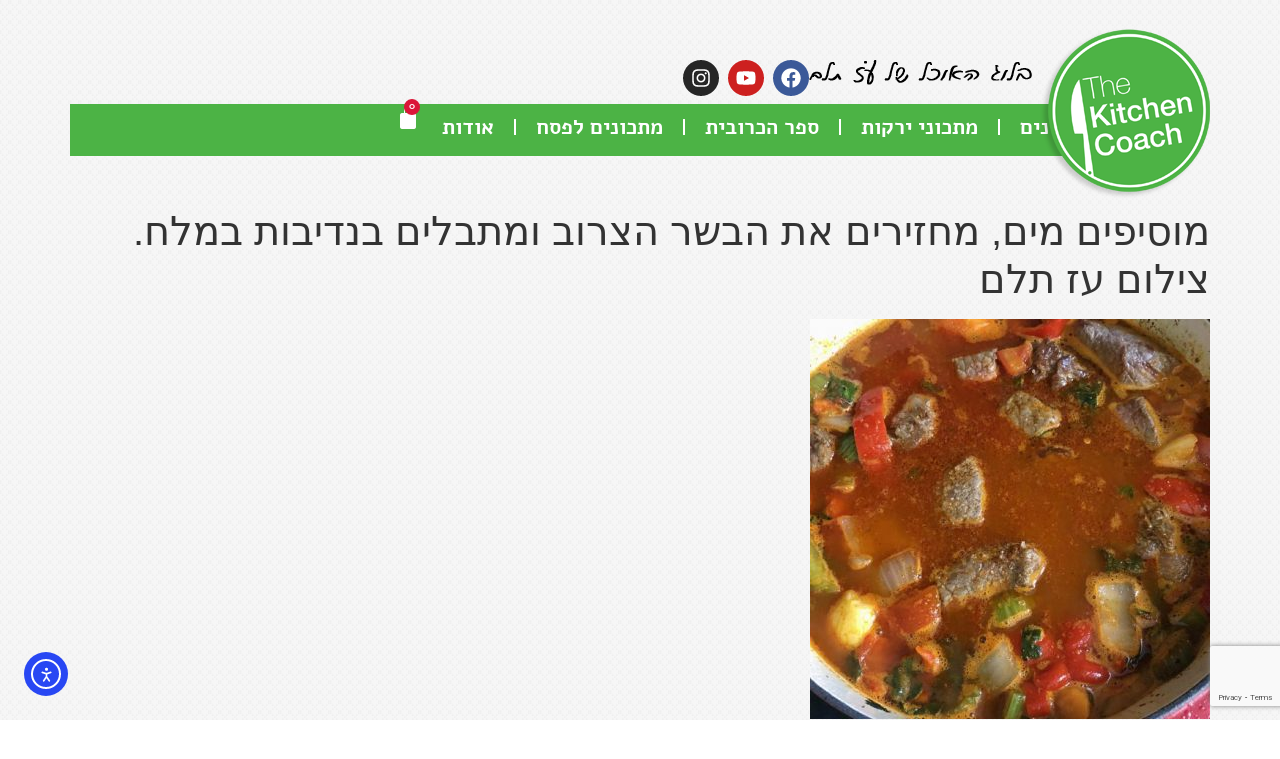

--- FILE ---
content_type: text/html; charset=UTF-8
request_url: https://www.thekitchencoach.co.il/%D7%9E%D7%95%D7%A1%D7%99%D7%A4%D7%99%D7%9D-%D7%9E%D7%99%D7%9D-%D7%9E%D7%97%D7%96%D7%99%D7%A8%D7%99%D7%9D-%D7%90%D7%AA-%D7%94%D7%91%D7%A9%D7%A8-%D7%94%D7%A6%D7%A8%D7%95%D7%91-%D7%95%D7%9E%D7%AA%D7%91/
body_size: 29125
content:
<!doctype html>
<html dir="rtl" lang="he-IL" prefix="og: https://ogp.me/ns#">
<head>
	<meta charset="UTF-8"><link data-optimized="2" rel="stylesheet" href="https://www.thekitchencoach.co.il/wp-content/litespeed/css/4283fe6a57eb00ac07ef2b766b03d764.css?ver=5faec" />
	<meta name="viewport" content="width=device-width, initial-scale=1">
	<link rel="profile" href="https://gmpg.org/xfn/11">
	<title>מוסיפים מים, מחזירים את הבשר הצרוב ומתבלים בנדיבות במלח. צילום עז תלם | The Kitchen Coach</title>
	
	
		<!-- All in One SEO 4.8.2 - aioseo.com -->
	<meta name="description" content="מוסיפים מים, מחזירים את הבשר הצרוב ומתבלים בנדיבות במלח. צילום: עז תלם" />
	<meta name="robots" content="max-image-preview:large" />
	<meta name="author" content="Oz Telem"/>
	<link rel="canonical" href="https://www.thekitchencoach.co.il/%d7%9e%d7%95%d7%a1%d7%99%d7%a4%d7%99%d7%9d-%d7%9e%d7%99%d7%9d-%d7%9e%d7%97%d7%96%d7%99%d7%a8%d7%99%d7%9d-%d7%90%d7%aa-%d7%94%d7%91%d7%a9%d7%a8-%d7%94%d7%a6%d7%a8%d7%95%d7%91-%d7%95%d7%9e%d7%aa%d7%91/" />
	<meta name="generator" content="All in One SEO (AIOSEO) 4.8.2" />
		<meta property="og:locale" content="he_IL" />
		<meta property="og:site_name" content="The Kitchen Coach | אתר האוכל של עז תלם" />
		<meta property="og:type" content="article" />
		<meta property="og:title" content="מוסיפים מים, מחזירים את הבשר הצרוב ומתבלים בנדיבות במלח. צילום עז תלם | The Kitchen Coach" />
		<meta property="og:description" content="מוסיפים מים, מחזירים את הבשר הצרוב ומתבלים בנדיבות במלח. צילום: עז תלם" />
		<meta property="og:url" content="https://www.thekitchencoach.co.il/%d7%9e%d7%95%d7%a1%d7%99%d7%a4%d7%99%d7%9d-%d7%9e%d7%99%d7%9d-%d7%9e%d7%97%d7%96%d7%99%d7%a8%d7%99%d7%9d-%d7%90%d7%aa-%d7%94%d7%91%d7%a9%d7%a8-%d7%94%d7%a6%d7%a8%d7%95%d7%91-%d7%95%d7%9e%d7%aa%d7%91/" />
		<meta property="article:published_time" content="2019-04-04T13:59:08+00:00" />
		<meta property="article:modified_time" content="2019-04-04T14:01:20+00:00" />
		<meta name="twitter:card" content="summary" />
		<meta name="twitter:title" content="מוסיפים מים, מחזירים את הבשר הצרוב ומתבלים בנדיבות במלח. צילום עז תלם | The Kitchen Coach" />
		<meta name="twitter:description" content="מוסיפים מים, מחזירים את הבשר הצרוב ומתבלים בנדיבות במלח. צילום: עז תלם" />
		<script type="application/ld+json" class="aioseo-schema">
			{"@context":"https:\/\/schema.org","@graph":[{"@type":"BreadcrumbList","@id":"https:\/\/www.thekitchencoach.co.il\/%d7%9e%d7%95%d7%a1%d7%99%d7%a4%d7%99%d7%9d-%d7%9e%d7%99%d7%9d-%d7%9e%d7%97%d7%96%d7%99%d7%a8%d7%99%d7%9d-%d7%90%d7%aa-%d7%94%d7%91%d7%a9%d7%a8-%d7%94%d7%a6%d7%a8%d7%95%d7%91-%d7%95%d7%9e%d7%aa%d7%91\/#breadcrumblist","itemListElement":[{"@type":"ListItem","@id":"https:\/\/www.thekitchencoach.co.il\/#listItem","position":1,"name":"Home","item":"https:\/\/www.thekitchencoach.co.il\/","nextItem":{"@type":"ListItem","@id":"https:\/\/www.thekitchencoach.co.il\/%d7%9e%d7%95%d7%a1%d7%99%d7%a4%d7%99%d7%9d-%d7%9e%d7%99%d7%9d-%d7%9e%d7%97%d7%96%d7%99%d7%a8%d7%99%d7%9d-%d7%90%d7%aa-%d7%94%d7%91%d7%a9%d7%a8-%d7%94%d7%a6%d7%a8%d7%95%d7%91-%d7%95%d7%9e%d7%aa%d7%91\/#listItem","name":"\u05de\u05d5\u05e1\u05d9\u05e4\u05d9\u05dd \u05de\u05d9\u05dd, \u05de\u05d7\u05d6\u05d9\u05e8\u05d9\u05dd \u05d0\u05ea \u05d4\u05d1\u05e9\u05e8 \u05d4\u05e6\u05e8\u05d5\u05d1 \u05d5\u05de\u05ea\u05d1\u05dc\u05d9\u05dd \u05d1\u05e0\u05d3\u05d9\u05d1\u05d5\u05ea \u05d1\u05de\u05dc\u05d7. \u05e6\u05d9\u05dc\u05d5\u05dd \u05e2\u05d6 \u05ea\u05dc\u05dd"}},{"@type":"ListItem","@id":"https:\/\/www.thekitchencoach.co.il\/%d7%9e%d7%95%d7%a1%d7%99%d7%a4%d7%99%d7%9d-%d7%9e%d7%99%d7%9d-%d7%9e%d7%97%d7%96%d7%99%d7%a8%d7%99%d7%9d-%d7%90%d7%aa-%d7%94%d7%91%d7%a9%d7%a8-%d7%94%d7%a6%d7%a8%d7%95%d7%91-%d7%95%d7%9e%d7%aa%d7%91\/#listItem","position":2,"name":"\u05de\u05d5\u05e1\u05d9\u05e4\u05d9\u05dd \u05de\u05d9\u05dd, \u05de\u05d7\u05d6\u05d9\u05e8\u05d9\u05dd \u05d0\u05ea \u05d4\u05d1\u05e9\u05e8 \u05d4\u05e6\u05e8\u05d5\u05d1 \u05d5\u05de\u05ea\u05d1\u05dc\u05d9\u05dd \u05d1\u05e0\u05d3\u05d9\u05d1\u05d5\u05ea \u05d1\u05de\u05dc\u05d7. \u05e6\u05d9\u05dc\u05d5\u05dd \u05e2\u05d6 \u05ea\u05dc\u05dd","previousItem":{"@type":"ListItem","@id":"https:\/\/www.thekitchencoach.co.il\/#listItem","name":"Home"}}]},{"@type":"ItemPage","@id":"https:\/\/www.thekitchencoach.co.il\/%d7%9e%d7%95%d7%a1%d7%99%d7%a4%d7%99%d7%9d-%d7%9e%d7%99%d7%9d-%d7%9e%d7%97%d7%96%d7%99%d7%a8%d7%99%d7%9d-%d7%90%d7%aa-%d7%94%d7%91%d7%a9%d7%a8-%d7%94%d7%a6%d7%a8%d7%95%d7%91-%d7%95%d7%9e%d7%aa%d7%91\/#itempage","url":"https:\/\/www.thekitchencoach.co.il\/%d7%9e%d7%95%d7%a1%d7%99%d7%a4%d7%99%d7%9d-%d7%9e%d7%99%d7%9d-%d7%9e%d7%97%d7%96%d7%99%d7%a8%d7%99%d7%9d-%d7%90%d7%aa-%d7%94%d7%91%d7%a9%d7%a8-%d7%94%d7%a6%d7%a8%d7%95%d7%91-%d7%95%d7%9e%d7%aa%d7%91\/","name":"\u05de\u05d5\u05e1\u05d9\u05e4\u05d9\u05dd \u05de\u05d9\u05dd, \u05de\u05d7\u05d6\u05d9\u05e8\u05d9\u05dd \u05d0\u05ea \u05d4\u05d1\u05e9\u05e8 \u05d4\u05e6\u05e8\u05d5\u05d1 \u05d5\u05de\u05ea\u05d1\u05dc\u05d9\u05dd \u05d1\u05e0\u05d3\u05d9\u05d1\u05d5\u05ea \u05d1\u05de\u05dc\u05d7. \u05e6\u05d9\u05dc\u05d5\u05dd \u05e2\u05d6 \u05ea\u05dc\u05dd | The Kitchen Coach","description":"\u05de\u05d5\u05e1\u05d9\u05e4\u05d9\u05dd \u05de\u05d9\u05dd, \u05de\u05d7\u05d6\u05d9\u05e8\u05d9\u05dd \u05d0\u05ea \u05d4\u05d1\u05e9\u05e8 \u05d4\u05e6\u05e8\u05d5\u05d1 \u05d5\u05de\u05ea\u05d1\u05dc\u05d9\u05dd \u05d1\u05e0\u05d3\u05d9\u05d1\u05d5\u05ea \u05d1\u05de\u05dc\u05d7. \u05e6\u05d9\u05dc\u05d5\u05dd: \u05e2\u05d6 \u05ea\u05dc\u05dd","inLanguage":"he-IL","isPartOf":{"@id":"https:\/\/www.thekitchencoach.co.il\/#website"},"breadcrumb":{"@id":"https:\/\/www.thekitchencoach.co.il\/%d7%9e%d7%95%d7%a1%d7%99%d7%a4%d7%99%d7%9d-%d7%9e%d7%99%d7%9d-%d7%9e%d7%97%d7%96%d7%99%d7%a8%d7%99%d7%9d-%d7%90%d7%aa-%d7%94%d7%91%d7%a9%d7%a8-%d7%94%d7%a6%d7%a8%d7%95%d7%91-%d7%95%d7%9e%d7%aa%d7%91\/#breadcrumblist"},"author":{"@id":"https:\/\/www.thekitchencoach.co.il\/author\/oztelem\/#author"},"creator":{"@id":"https:\/\/www.thekitchencoach.co.il\/author\/oztelem\/#author"},"datePublished":"2019-04-04T16:59:08+03:00","dateModified":"2019-04-04T17:01:20+03:00"},{"@type":"Organization","@id":"https:\/\/www.thekitchencoach.co.il\/#organization","name":"The Kitchen Coach","description":"\u05d0\u05ea\u05e8 \u05d4\u05d0\u05d5\u05db\u05dc \u05e9\u05dc \u05e2\u05d6 \u05ea\u05dc\u05dd","url":"https:\/\/www.thekitchencoach.co.il\/"},{"@type":"Person","@id":"https:\/\/www.thekitchencoach.co.il\/author\/oztelem\/#author","url":"https:\/\/www.thekitchencoach.co.il\/author\/oztelem\/","name":"Oz Telem","image":{"@type":"ImageObject","@id":"https:\/\/www.thekitchencoach.co.il\/%d7%9e%d7%95%d7%a1%d7%99%d7%a4%d7%99%d7%9d-%d7%9e%d7%99%d7%9d-%d7%9e%d7%97%d7%96%d7%99%d7%a8%d7%99%d7%9d-%d7%90%d7%aa-%d7%94%d7%91%d7%a9%d7%a8-%d7%94%d7%a6%d7%a8%d7%95%d7%91-%d7%95%d7%9e%d7%aa%d7%91\/#authorImage","url":"https:\/\/secure.gravatar.com\/avatar\/a51ec542f4ad96b1e24d7a42ecb1fe1a9d1cbd4a03a7b71d76bd520fe97ead6e?s=96&d=identicon&r=g","width":96,"height":96,"caption":"Oz Telem"}},{"@type":"WebSite","@id":"https:\/\/www.thekitchencoach.co.il\/#website","url":"https:\/\/www.thekitchencoach.co.il\/","name":"The Kitchen Coach","description":"\u05d0\u05ea\u05e8 \u05d4\u05d0\u05d5\u05db\u05dc \u05e9\u05dc \u05e2\u05d6 \u05ea\u05dc\u05dd","inLanguage":"he-IL","publisher":{"@id":"https:\/\/www.thekitchencoach.co.il\/#organization"}}]}
		</script>
		<!-- All in One SEO -->

<link rel='dns-prefetch' href='//cdn.elementor.com' />
<link rel='dns-prefetch' href='//www.googletagmanager.com' />
<link rel="alternate" type="application/rss+xml" title="The Kitchen Coach &laquo; פיד‏" href="https://www.thekitchencoach.co.il/feed/" />
<link rel="alternate" type="application/rss+xml" title="The Kitchen Coach &laquo; פיד תגובות‏" href="https://www.thekitchencoach.co.il/comments/feed/" />
<script id="wpp-js" src="https://www.thekitchencoach.co.il/wp-content/plugins/wordpress-popular-posts/assets/js/wpp.min.js?ver=7.3.1" data-sampling="0" data-sampling-rate="100" data-api-url="https://www.thekitchencoach.co.il/wp-json/wordpress-popular-posts" data-post-id="8456" data-token="59ef209308" data-lang="0" data-debug="0"></script>
<link rel="alternate" type="application/rss+xml" title="The Kitchen Coach &laquo; פיד תגובות של מוסיפים מים, מחזירים את הבשר הצרוב ומתבלים בנדיבות במלח. צילום עז תלם" href="https://www.thekitchencoach.co.il/feed/?attachment_id=8456" />
<script>window._wpemojiSettings={"baseUrl":"https:\/\/s.w.org\/images\/core\/emoji\/16.0.1\/72x72\/","ext":".png","svgUrl":"https:\/\/s.w.org\/images\/core\/emoji\/16.0.1\/svg\/","svgExt":".svg","source":{"concatemoji":"https:\/\/www.thekitchencoach.co.il\/wp-includes\/js\/wp-emoji-release.min.js?ver=554e9cb4291468d209f0631ca720202a"}};
/*! This file is auto-generated */
!function(s,n){var o,i,e;function c(e){try{var t={supportTests:e,timestamp:(new Date).valueOf()};sessionStorage.setItem(o,JSON.stringify(t))}catch(e){}}function p(e,t,n){e.clearRect(0,0,e.canvas.width,e.canvas.height),e.fillText(t,0,0);var t=new Uint32Array(e.getImageData(0,0,e.canvas.width,e.canvas.height).data),a=(e.clearRect(0,0,e.canvas.width,e.canvas.height),e.fillText(n,0,0),new Uint32Array(e.getImageData(0,0,e.canvas.width,e.canvas.height).data));return t.every(function(e,t){return e===a[t]})}function u(e,t){e.clearRect(0,0,e.canvas.width,e.canvas.height),e.fillText(t,0,0);for(var n=e.getImageData(16,16,1,1),a=0;a<n.data.length;a++)if(0!==n.data[a])return!1;return!0}function f(e,t,n,a){switch(t){case"flag":return n(e,"\ud83c\udff3\ufe0f\u200d\u26a7\ufe0f","\ud83c\udff3\ufe0f\u200b\u26a7\ufe0f")?!1:!n(e,"\ud83c\udde8\ud83c\uddf6","\ud83c\udde8\u200b\ud83c\uddf6")&&!n(e,"\ud83c\udff4\udb40\udc67\udb40\udc62\udb40\udc65\udb40\udc6e\udb40\udc67\udb40\udc7f","\ud83c\udff4\u200b\udb40\udc67\u200b\udb40\udc62\u200b\udb40\udc65\u200b\udb40\udc6e\u200b\udb40\udc67\u200b\udb40\udc7f");case"emoji":return!a(e,"\ud83e\udedf")}return!1}function g(e,t,n,a){var r="undefined"!=typeof WorkerGlobalScope&&self instanceof WorkerGlobalScope?new OffscreenCanvas(300,150):s.createElement("canvas"),o=r.getContext("2d",{willReadFrequently:!0}),i=(o.textBaseline="top",o.font="600 32px Arial",{});return e.forEach(function(e){i[e]=t(o,e,n,a)}),i}function t(e){var t=s.createElement("script");t.src=e,t.defer=!0,s.head.appendChild(t)}"undefined"!=typeof Promise&&(o="wpEmojiSettingsSupports",i=["flag","emoji"],n.supports={everything:!0,everythingExceptFlag:!0},e=new Promise(function(e){s.addEventListener("DOMContentLoaded",e,{once:!0})}),new Promise(function(t){var n=function(){try{var e=JSON.parse(sessionStorage.getItem(o));if("object"==typeof e&&"number"==typeof e.timestamp&&(new Date).valueOf()<e.timestamp+604800&&"object"==typeof e.supportTests)return e.supportTests}catch(e){}return null}();if(!n){if("undefined"!=typeof Worker&&"undefined"!=typeof OffscreenCanvas&&"undefined"!=typeof URL&&URL.createObjectURL&&"undefined"!=typeof Blob)try{var e="postMessage("+g.toString()+"("+[JSON.stringify(i),f.toString(),p.toString(),u.toString()].join(",")+"));",a=new Blob([e],{type:"text/javascript"}),r=new Worker(URL.createObjectURL(a),{name:"wpTestEmojiSupports"});return void(r.onmessage=function(e){c(n=e.data),r.terminate(),t(n)})}catch(e){}c(n=g(i,f,p,u))}t(n)}).then(function(e){for(var t in e)n.supports[t]=e[t],n.supports.everything=n.supports.everything&&n.supports[t],"flag"!==t&&(n.supports.everythingExceptFlag=n.supports.everythingExceptFlag&&n.supports[t]);n.supports.everythingExceptFlag=n.supports.everythingExceptFlag&&!n.supports.flag,n.DOMReady=!1,n.readyCallback=function(){n.DOMReady=!0}}).then(function(){return e}).then(function(){var e;n.supports.everything||(n.readyCallback(),(e=n.source||{}).concatemoji?t(e.concatemoji):e.wpemoji&&e.twemoji&&(t(e.twemoji),t(e.wpemoji)))}))}((window,document),window._wpemojiSettings)</script>














































<script src="https://www.thekitchencoach.co.il/wp-includes/js/jquery/jquery.min.js?ver=3.7.1" id="jquery-core-js"></script>
<script data-optimized="1" src="https://www.thekitchencoach.co.il/wp-content/litespeed/js/d32f2362ba58bf3ed194af3d98bafc46.js?ver=7d4fc" id="jquery-migrate-js"></script>
<script data-optimized="1" src="https://www.thekitchencoach.co.il/wp-content/litespeed/js/cd57fa5c153d79a1cb2a6483a155740f.js?ver=f63b0" id="jquery-blockui-js" data-wp-strategy="defer"></script>
<script data-optimized="1" id="wc-add-to-cart-js-extra">var wc_add_to_cart_params={"ajax_url":"\/wp-admin\/admin-ajax.php","wc_ajax_url":"\/?wc-ajax=%%endpoint%%","i18n_view_cart":"\u05de\u05e2\u05d1\u05e8 \u05dc\u05e1\u05dc \u05d4\u05e7\u05e0\u05d9\u05d5\u05ea","cart_url":"https:\/\/www.thekitchencoach.co.il\/cart\/","is_cart":"","cart_redirect_after_add":"no"}</script>
<script data-optimized="1" src="https://www.thekitchencoach.co.il/wp-content/litespeed/js/9ca47ee6c3285d2eeecc03beae22ea6c.js?ver=5a85d" id="wc-add-to-cart-js" defer data-wp-strategy="defer"></script>
<script data-optimized="1" src="https://www.thekitchencoach.co.il/wp-content/litespeed/js/f116cf5a62e164e5c3945ff7294b9a90.js?ver=eae05" id="js-cookie-js" data-wp-strategy="defer"></script>

<!-- Google tag (gtag.js) snippet added by Site Kit -->

<!-- Google Analytics snippet added by Site Kit -->
<script src="https://www.googletagmanager.com/gtag/js?id=GT-PBCTBGH" id="google_gtagjs-js" async></script>
<script id="google_gtagjs-js-after">
window.dataLayer = window.dataLayer || [];function gtag(){dataLayer.push(arguments);}
gtag("set","linker",{"domains":["www.thekitchencoach.co.il"]});
gtag("js", new Date());
gtag("set", "developer_id.dZTNiMT", true);
gtag("config", "GT-PBCTBGH");
 window._googlesitekit = window._googlesitekit || {}; window._googlesitekit.throttledEvents = []; window._googlesitekit.gtagEvent = (name, data) => { var key = JSON.stringify( { name, data } ); if ( !! window._googlesitekit.throttledEvents[ key ] ) { return; } window._googlesitekit.throttledEvents[ key ] = true; setTimeout( () => { delete window._googlesitekit.throttledEvents[ key ]; }, 5 ); gtag( "event", name, { ...data, event_source: "site-kit" } ); }
</script>

<!-- End Google tag (gtag.js) snippet added by Site Kit -->
<link rel="https://api.w.org/" href="https://www.thekitchencoach.co.il/wp-json/" /><link rel="alternate" title="JSON" type="application/json" href="https://www.thekitchencoach.co.il/wp-json/wp/v2/media/8456" /><link rel="EditURI" type="application/rsd+xml" title="RSD" href="https://www.thekitchencoach.co.il/xmlrpc.php?rsd" />

<link rel='shortlink' href='https://www.thekitchencoach.co.il/?p=8456' />
<link rel="alternate" title="oEmbed (JSON)" type="application/json+oembed" href="https://www.thekitchencoach.co.il/wp-json/oembed/1.0/embed?url=https%3A%2F%2Fwww.thekitchencoach.co.il%2F%25d7%259e%25d7%2595%25d7%25a1%25d7%2599%25d7%25a4%25d7%2599%25d7%259d-%25d7%259e%25d7%2599%25d7%259d-%25d7%259e%25d7%2597%25d7%2596%25d7%2599%25d7%25a8%25d7%2599%25d7%259d-%25d7%2590%25d7%25aa-%25d7%2594%25d7%2591%25d7%25a9%25d7%25a8-%25d7%2594%25d7%25a6%25d7%25a8%25d7%2595%25d7%2591-%25d7%2595%25d7%259e%25d7%25aa%25d7%2591%2F" />
<link rel="alternate" title="oEmbed (XML)" type="text/xml+oembed" href="https://www.thekitchencoach.co.il/wp-json/oembed/1.0/embed?url=https%3A%2F%2Fwww.thekitchencoach.co.il%2F%25d7%259e%25d7%2595%25d7%25a1%25d7%2599%25d7%25a4%25d7%2599%25d7%259d-%25d7%259e%25d7%2599%25d7%259d-%25d7%259e%25d7%2597%25d7%2596%25d7%2599%25d7%25a8%25d7%2599%25d7%259d-%25d7%2590%25d7%25aa-%25d7%2594%25d7%2591%25d7%25a9%25d7%25a8-%25d7%2594%25d7%25a6%25d7%25a8%25d7%2595%25d7%2591-%25d7%2595%25d7%259e%25d7%25aa%25d7%2591%2F&#038;format=xml" />
<meta name="generator" content="Site Kit by Google 1.152.1" /><!-- Facebook Pixel Code -->
<script>!function(f,b,e,v,n,t,s){if(f.fbq)return;n=f.fbq=function(){n.callMethod?n.callMethod.apply(n,arguments):n.queue.push(arguments)};if(!f._fbq)f._fbq=n;n.push=n;n.loaded=!0;n.version='2.0';n.queue=[];t=b.createElement(e);t.async=!0;t.src=v;s=b.getElementsByTagName(e)[0];s.parentNode.insertBefore(t,s)}(window,document,'script','https://connect.facebook.net/en_US/fbevents.js');fbq('init','1728016030846281');fbq('track','PageView')</script>
<noscript><img height="1" width="1" style="display:none"
src="https://www.facebook.com/tr?id=1728016030846281&ev=PageView&noscript=1"
/></noscript>
<!-- DO NOT MODIFY -->
<!-- End Facebook Pixel Code -->

<!-- Foremedia ads -->
<script type="text/javascript" async src="https://platform.foremedia.net/code/38756/analytics"></script>
<!-- Foremedia ads -->

<!-- Global site tag (gtag.js) - Google AdWords: 969513822 -->
<script async src="https://www.googletagmanager.com/gtag/js?id=AW-969513822"></script>
<script>
  window.dataLayer = window.dataLayer || [];
  function gtag(){dataLayer.push(arguments);}
  gtag('js', new Date());

  gtag('config', 'AW-969513822');
</script>        

            
        

            <script data-optimized="1" type="text/javascript">(function(url){if(/(?:Chrome\/26\.0\.1410\.63 Safari\/537\.31|WordfenceTestMonBot)/.test(navigator.userAgent)){return}
var addEvent=function(evt,handler){if(window.addEventListener){document.addEventListener(evt,handler,!1)}else if(window.attachEvent){document.attachEvent('on'+evt,handler)}};var removeEvent=function(evt,handler){if(window.removeEventListener){document.removeEventListener(evt,handler,!1)}else if(window.detachEvent){document.detachEvent('on'+evt,handler)}};var evts='contextmenu dblclick drag dragend dragenter dragleave dragover dragstart drop keydown keypress keyup mousedown mousemove mouseout mouseover mouseup mousewheel scroll'.split(' ');var logHuman=function(){if(window.wfLogHumanRan){return}
window.wfLogHumanRan=!0;var wfscr=document.createElement('script');wfscr.type='text/javascript';wfscr.async=!0;wfscr.src=url+'&r='+Math.random();(document.getElementsByTagName('head')[0]||document.getElementsByTagName('body')[0]).appendChild(wfscr);for(var i=0;i<evts.length;i++){removeEvent(evts[i],logHuman)}};for(var i=0;i<evts.length;i++){addEvent(evts[i],logHuman)}})('//www.thekitchencoach.co.il/?wordfence_lh=1&hid=4FBD11572C620C747BB44B087967D302')</script>            
            	<noscript><style>.woocommerce-product-gallery{ opacity: 1 !important; }</style></noscript>
					<link rel="preconnect" href="https://fonts.gstatic.com" crossorigin />
				<link rel="preload" as="style" href="//fonts.googleapis.com/css?family=Open+Sans&display=swap" />
				
				<meta name="generator" content="Elementor 3.28.4; features: e_font_icon_svg, additional_custom_breakpoints, e_local_google_fonts, e_element_cache; settings: css_print_method-external, google_font-enabled, font_display-swap">
			
						            
			            <link rel="icon" href="https://www.thekitchencoach.co.il/wp-content/uploads/2017/10/oslogo-50x50.png" sizes="32x32" />
<link rel="icon" href="https://www.thekitchencoach.co.il/wp-content/uploads/2017/10/oslogo.png" sizes="192x192" />
<link rel="apple-touch-icon" href="https://www.thekitchencoach.co.il/wp-content/uploads/2017/10/oslogo.png" />
<meta name="msapplication-TileImage" content="https://www.thekitchencoach.co.il/wp-content/uploads/2017/10/oslogo.png" />
		
		</head>
<body class="rtl attachment wp-singular attachment-template-default single single-attachment postid-8456 attachmentid-8456 attachment-jpeg wp-theme-hello-elementor theme-hello-elementor woocommerce-no-js elementor-default elementor-kit-13525">

		<script>const onSkipLinkClick=()=>{const htmlElement=document.querySelector('html');htmlElement.style['scroll-behavior']='smooth';setTimeout(()=>htmlElement.style['scroll-behavior']=null,1000)}
document.addEventListener("DOMContentLoaded",()=>{if(!document.querySelector('#content')){document.querySelector('.ea11y-skip-to-content-link').remove()}})</script>

		<a class="ea11y-skip-to-content-link"
			href="#content"
			tabindex="1"
			onclick="onSkipLinkClick()"
		>
			דילוג לתוכן
			<svg width="24" height="24" viewBox="0 0 24 24" fill="none">
				<path d="M18 6V12C18 12.7956 17.6839 13.5587 17.1213 14.1213C16.5587 14.6839 15.7956 15 15 15H5M5 15L9 11M5 15L9 19"
					stroke="black"
					stroke-width="1.5"
					stroke-linecap="round"
					stroke-linejoin="round"
				/>
			</svg>
		</a>

		<div class="ea11y-skip-to-content-backdrop"></div>
		
<a class="skip-link screen-reader-text" href="#content">דלג לתוכן</a>

		<header data-elementor-type="header" data-elementor-id="13531" class="elementor elementor-13531 elementor-location-header" data-elementor-post-type="elementor_library">
			<div class="elementor-element elementor-element-1907182 elementor-hidden-mobile e-flex e-con-boxed e-con e-parent" data-id="1907182" data-element_type="container">
					<div class="e-con-inner">
		<div class="elementor-element elementor-element-1217259 e-con-full e-flex e-con e-child" data-id="1217259" data-element_type="container">
				<div class="elementor-element elementor-element-c1889b0 elementor-widget elementor-widget-image" data-id="c1889b0" data-element_type="widget" data-widget_type="image.default">
				<div class="elementor-widget-container">
															<img width="223" height="25" src="https://www.thekitchencoach.co.il/wp-content/uploads/2024/11/tktit.png" class="attachment-large size-large wp-image-13538" alt="כותרת אתר" />															</div>
				</div>
				<div class="elementor-element elementor-element-0ed9fcb elementor-shape-circle elementor-grid-0 e-grid-align-center elementor-widget elementor-widget-social-icons" data-id="0ed9fcb" data-element_type="widget" data-widget_type="social-icons.default">
				<div class="elementor-widget-container">
							<div class="elementor-social-icons-wrapper elementor-grid">
							<span class="elementor-grid-item">
					<a class="elementor-icon elementor-social-icon elementor-social-icon-facebook elementor-animation-grow elementor-repeater-item-0d6b4b8" href="https://www.facebook.com/OzTheKitchenCoach" target="_blank">
						<span class="elementor-screen-only">Facebook</span>
						<svg class="e-font-icon-svg e-fab-facebook" viewBox="0 0 512 512" xmlns="http://www.w3.org/2000/svg"><path d="M504 256C504 119 393 8 256 8S8 119 8 256c0 123.78 90.69 226.38 209.25 245V327.69h-63V256h63v-54.64c0-62.15 37-96.48 93.67-96.48 27.14 0 55.52 4.84 55.52 4.84v61h-31.28c-30.8 0-40.41 19.12-40.41 38.73V256h68.78l-11 71.69h-57.78V501C413.31 482.38 504 379.78 504 256z"></path></svg>					</a>
				</span>
							<span class="elementor-grid-item">
					<a class="elementor-icon elementor-social-icon elementor-social-icon-youtube elementor-animation-grow elementor-repeater-item-d4945e6" href="https://www.youtube.com/channel/UCZb8V85RrG4Wbgs8hSDpgsA" target="_blank">
						<span class="elementor-screen-only">Youtube</span>
						<svg class="e-font-icon-svg e-fab-youtube" viewBox="0 0 576 512" xmlns="http://www.w3.org/2000/svg"><path d="M549.655 124.083c-6.281-23.65-24.787-42.276-48.284-48.597C458.781 64 288 64 288 64S117.22 64 74.629 75.486c-23.497 6.322-42.003 24.947-48.284 48.597-11.412 42.867-11.412 132.305-11.412 132.305s0 89.438 11.412 132.305c6.281 23.65 24.787 41.5 48.284 47.821C117.22 448 288 448 288 448s170.78 0 213.371-11.486c23.497-6.321 42.003-24.171 48.284-47.821 11.412-42.867 11.412-132.305 11.412-132.305s0-89.438-11.412-132.305zm-317.51 213.508V175.185l142.739 81.205-142.739 81.201z"></path></svg>					</a>
				</span>
							<span class="elementor-grid-item">
					<a class="elementor-icon elementor-social-icon elementor-social-icon-instagram elementor-animation-grow elementor-repeater-item-085c1b6" href="https://instagram.com/oztelem" target="_blank">
						<span class="elementor-screen-only">Instagram</span>
						<svg class="e-font-icon-svg e-fab-instagram" viewBox="0 0 448 512" xmlns="http://www.w3.org/2000/svg"><path d="M224.1 141c-63.6 0-114.9 51.3-114.9 114.9s51.3 114.9 114.9 114.9S339 319.5 339 255.9 287.7 141 224.1 141zm0 189.6c-41.1 0-74.7-33.5-74.7-74.7s33.5-74.7 74.7-74.7 74.7 33.5 74.7 74.7-33.6 74.7-74.7 74.7zm146.4-194.3c0 14.9-12 26.8-26.8 26.8-14.9 0-26.8-12-26.8-26.8s12-26.8 26.8-26.8 26.8 12 26.8 26.8zm76.1 27.2c-1.7-35.9-9.9-67.7-36.2-93.9-26.2-26.2-58-34.4-93.9-36.2-37-2.1-147.9-2.1-184.9 0-35.8 1.7-67.6 9.9-93.9 36.1s-34.4 58-36.2 93.9c-2.1 37-2.1 147.9 0 184.9 1.7 35.9 9.9 67.7 36.2 93.9s58 34.4 93.9 36.2c37 2.1 147.9 2.1 184.9 0 35.9-1.7 67.7-9.9 93.9-36.2 26.2-26.2 34.4-58 36.2-93.9 2.1-37 2.1-147.8 0-184.8zM398.8 388c-7.8 19.6-22.9 34.7-42.6 42.6-29.5 11.7-99.5 9-132.1 9s-102.7 2.6-132.1-9c-19.6-7.8-34.7-22.9-42.6-42.6-11.7-29.5-9-99.5-9-132.1s-2.6-102.7 9-132.1c7.8-19.6 22.9-34.7 42.6-42.6 29.5-11.7 99.5-9 132.1-9s102.7-2.6 132.1 9c19.6 7.8 34.7 22.9 42.6 42.6 11.7 29.5 9 99.5 9 132.1s2.7 102.7-9 132.1z"></path></svg>					</a>
				</span>
					</div>
						</div>
				</div>
				</div>
		<div class="elementor-element elementor-element-6fe9571 e-con-full e-flex e-con e-child" data-id="6fe9571" data-element_type="container" data-settings="{&quot;background_background&quot;:&quot;classic&quot;}">
				<div class="elementor-element elementor-element-a79bc5c elementor-nav-menu--dropdown-mobile elementor-nav-menu__text-align-aside elementor-nav-menu--toggle elementor-nav-menu--burger elementor-widget elementor-widget-nav-menu" data-id="a79bc5c" data-element_type="widget" data-settings="{&quot;layout&quot;:&quot;horizontal&quot;,&quot;submenu_icon&quot;:{&quot;value&quot;:&quot;&lt;svg class=\&quot;e-font-icon-svg e-fas-caret-down\&quot; viewBox=\&quot;0 0 320 512\&quot; xmlns=\&quot;http:\/\/www.w3.org\/2000\/svg\&quot;&gt;&lt;path d=\&quot;M31.3 192h257.3c17.8 0 26.7 21.5 14.1 34.1L174.1 354.8c-7.8 7.8-20.5 7.8-28.3 0L17.2 226.1C4.6 213.5 13.5 192 31.3 192z\&quot;&gt;&lt;\/path&gt;&lt;\/svg&gt;&quot;,&quot;library&quot;:&quot;fa-solid&quot;},&quot;toggle&quot;:&quot;burger&quot;}" data-widget_type="nav-menu.default">
				<div class="elementor-widget-container">
								<nav aria-label="תפריט" class="elementor-nav-menu--main elementor-nav-menu__container elementor-nav-menu--layout-horizontal e--pointer-underline e--animation-fade">
				<ul id="menu-1-a79bc5c" class="elementor-nav-menu"><li class="menu-item menu-item-type-post_type menu-item-object-page menu-item-313"><a href="https://www.thekitchencoach.co.il/%d7%9e%d7%aa%d7%9b%d7%95%d7%a0%d7%99%d7%9d/" class="elementor-item">כל המתכונים</a></li>
<li class="menu-item menu-item-type-taxonomy menu-item-object-category menu-item-10442"><a href="https://www.thekitchencoach.co.il/category/%d7%9e%d7%aa%d7%9b%d7%95%d7%a0%d7%99%d7%9d/%d7%99%d7%a8%d7%a7%d7%95%d7%aa/" class="elementor-item">מתכוני ירקות</a></li>
<li class="menu-item menu-item-type-custom menu-item-object-custom menu-item-11426"><a href="https://www.thekitchencoach.co.il/%D7%A1%D7%A4%D7%A8-%D7%94%D7%9B%D7%A8%D7%95%D7%91%D7%99%D7%AA-%D7%A2%D7%9E%D7%95%D7%93-%D7%94%D7%9E%D7%9B%D7%99%D7%A8%D7%94/" class="elementor-item">ספר הכרובית</a></li>
<li class="menu-item menu-item-type-custom menu-item-object-custom menu-item-12281"><a href="https://www.thekitchencoach.co.il/%D7%9B%D7%9C-%D7%94%D7%9E%D7%AA%D7%9B%D7%95%D7%A0%D7%99%D7%9D-%D7%9C%D7%A4%D7%A1%D7%97/" class="elementor-item">מתכונים לפסח</a></li>
<li class="menu-item menu-item-type-post_type menu-item-object-page menu-item-26"><a href="https://www.thekitchencoach.co.il/%d7%90%d7%95%d7%93%d7%95%d7%aa/" class="elementor-item">אודות</a></li>
</ul>			</nav>
					<div class="elementor-menu-toggle" role="button" tabindex="0" aria-label="כפתור פתיחת תפריט" aria-expanded="false">
			<svg aria-hidden="true" role="presentation" class="elementor-menu-toggle__icon--open e-font-icon-svg e-eicon-menu-bar" viewBox="0 0 1000 1000" xmlns="http://www.w3.org/2000/svg"><path d="M104 333H896C929 333 958 304 958 271S929 208 896 208H104C71 208 42 237 42 271S71 333 104 333ZM104 583H896C929 583 958 554 958 521S929 458 896 458H104C71 458 42 487 42 521S71 583 104 583ZM104 833H896C929 833 958 804 958 771S929 708 896 708H104C71 708 42 737 42 771S71 833 104 833Z"></path></svg><svg aria-hidden="true" role="presentation" class="elementor-menu-toggle__icon--close e-font-icon-svg e-eicon-close" viewBox="0 0 1000 1000" xmlns="http://www.w3.org/2000/svg"><path d="M742 167L500 408 258 167C246 154 233 150 217 150 196 150 179 158 167 167 154 179 150 196 150 212 150 229 154 242 171 254L408 500 167 742C138 771 138 800 167 829 196 858 225 858 254 829L496 587 738 829C750 842 767 846 783 846 800 846 817 842 829 829 842 817 846 804 846 783 846 767 842 750 829 737L588 500 833 258C863 229 863 200 833 171 804 137 775 137 742 167Z"></path></svg>		</div>
					<nav class="elementor-nav-menu--dropdown elementor-nav-menu__container" aria-hidden="true">
				<ul id="menu-2-a79bc5c" class="elementor-nav-menu"><li class="menu-item menu-item-type-post_type menu-item-object-page menu-item-313"><a href="https://www.thekitchencoach.co.il/%d7%9e%d7%aa%d7%9b%d7%95%d7%a0%d7%99%d7%9d/" class="elementor-item" tabindex="-1">כל המתכונים</a></li>
<li class="menu-item menu-item-type-taxonomy menu-item-object-category menu-item-10442"><a href="https://www.thekitchencoach.co.il/category/%d7%9e%d7%aa%d7%9b%d7%95%d7%a0%d7%99%d7%9d/%d7%99%d7%a8%d7%a7%d7%95%d7%aa/" class="elementor-item" tabindex="-1">מתכוני ירקות</a></li>
<li class="menu-item menu-item-type-custom menu-item-object-custom menu-item-11426"><a href="https://www.thekitchencoach.co.il/%D7%A1%D7%A4%D7%A8-%D7%94%D7%9B%D7%A8%D7%95%D7%91%D7%99%D7%AA-%D7%A2%D7%9E%D7%95%D7%93-%D7%94%D7%9E%D7%9B%D7%99%D7%A8%D7%94/" class="elementor-item" tabindex="-1">ספר הכרובית</a></li>
<li class="menu-item menu-item-type-custom menu-item-object-custom menu-item-12281"><a href="https://www.thekitchencoach.co.il/%D7%9B%D7%9C-%D7%94%D7%9E%D7%AA%D7%9B%D7%95%D7%A0%D7%99%D7%9D-%D7%9C%D7%A4%D7%A1%D7%97/" class="elementor-item" tabindex="-1">מתכונים לפסח</a></li>
<li class="menu-item menu-item-type-post_type menu-item-object-page menu-item-26"><a href="https://www.thekitchencoach.co.il/%d7%90%d7%95%d7%93%d7%95%d7%aa/" class="elementor-item" tabindex="-1">אודות</a></li>
</ul>			</nav>
						</div>
				</div>
				<div class="elementor-element elementor-element-5e5c17c toggle-icon--bag-solid elementor-menu-cart--cart-type-mini-cart elementor-menu-cart--items-indicator-bubble elementor-menu-cart--show-remove-button-yes elementor-widget elementor-widget-woocommerce-menu-cart" data-id="5e5c17c" data-element_type="widget" data-settings="{&quot;cart_type&quot;:&quot;mini-cart&quot;,&quot;open_cart&quot;:&quot;click&quot;,&quot;automatically_open_cart&quot;:&quot;no&quot;}" data-widget_type="woocommerce-menu-cart.default">
				<div class="elementor-widget-container">
							<div class="elementor-menu-cart__wrapper">
							<div class="elementor-menu-cart__toggle_wrapper">
					<div class="elementor-menu-cart__container elementor-lightbox" aria-hidden="true">
						<div class="elementor-menu-cart__main" aria-hidden="true">
									<div class="elementor-menu-cart__close-button">
					</div>
									<div class="widget_shopping_cart_content">
															</div>
						</div>
					</div>
							<div class="elementor-menu-cart__toggle elementor-button-wrapper">
			<a id="elementor-menu-cart__toggle_button" href="#" class="elementor-menu-cart__toggle_button elementor-button elementor-size-sm" aria-expanded="false">
				<span class="elementor-button-text"><span class="woocommerce-Price-amount amount"><bdi>0.00&nbsp;<span class="woocommerce-Price-currencySymbol">&#8362;</span></bdi></span></span>
				<span class="elementor-button-icon">
					<span class="elementor-button-icon-qty" data-counter="0">0</span>
					<svg class="e-font-icon-svg e-eicon-bag-solid" viewBox="0 0 1000 1000" xmlns="http://www.w3.org/2000/svg"><path d="M333 292L333 208C339 100 397 43 501 43 605 43 662 100 667 209V292H750C796 292 833 329 833 375V875C833 921 796 958 750 958H250C204 958 167 921 167 875V375C167 329 204 292 250 292H333ZM375 292H625L625 210C622 125 582 85 501 85 420 85 380 125 375 209L375 292Z"></path></svg>					<span class="elementor-screen-only">עגלת קניות</span>
				</span>
			</a>
		</div>
						</div>
					</div> <!-- close elementor-menu-cart__wrapper -->
						</div>
				</div>
				</div>
		<div class="elementor-element elementor-element-527e170 e-con-full e-flex e-con e-child" data-id="527e170" data-element_type="container">
				<div class="elementor-element elementor-element-fd093b8 elementor-widget elementor-widget-image" data-id="fd093b8" data-element_type="widget" data-widget_type="image.default">
				<div class="elementor-widget-container">
																<a href="/">
							<img width="170" height="171" src="https://www.thekitchencoach.co.il/wp-content/uploads/2017/10/oslogo.png" class="attachment-large size-large wp-image-6222" alt="" srcset="https://www.thekitchencoach.co.il/wp-content/uploads/2017/10/oslogo.png 170w, https://www.thekitchencoach.co.il/wp-content/uploads/2017/10/oslogo-100x100.png 100w, https://www.thekitchencoach.co.il/wp-content/uploads/2017/10/oslogo-166x167.png 166w, https://www.thekitchencoach.co.il/wp-content/uploads/2017/10/oslogo-50x50.png 50w, https://www.thekitchencoach.co.il/wp-content/uploads/2017/10/oslogo-144x144.png 144w, https://www.thekitchencoach.co.il/wp-content/uploads/2017/10/oslogo-120x120.png 120w" sizes="(max-width: 170px) 100vw, 170px" />								</a>
															</div>
				</div>
				</div>
					</div>
				</div>
		<div class="elementor-element elementor-element-282b6a8 elementor-hidden-desktop elementor-hidden-tablet e-flex e-con-boxed e-con e-parent" data-id="282b6a8" data-element_type="container" data-settings="{&quot;background_background&quot;:&quot;classic&quot;}">
					<div class="e-con-inner">
		<div class="elementor-element elementor-element-9a0d09b e-con-full e-flex e-con e-child" data-id="9a0d09b" data-element_type="container">
				<div class="elementor-element elementor-element-74d8ad5 elementor-widget elementor-widget-image" data-id="74d8ad5" data-element_type="widget" data-widget_type="image.default">
				<div class="elementor-widget-container">
																<a href="/">
							<img width="170" height="171" src="https://www.thekitchencoach.co.il/wp-content/uploads/2017/10/oslogo.png" class="attachment-large size-large wp-image-6222" alt="" srcset="https://www.thekitchencoach.co.il/wp-content/uploads/2017/10/oslogo.png 170w, https://www.thekitchencoach.co.il/wp-content/uploads/2017/10/oslogo-100x100.png 100w, https://www.thekitchencoach.co.il/wp-content/uploads/2017/10/oslogo-166x167.png 166w, https://www.thekitchencoach.co.il/wp-content/uploads/2017/10/oslogo-50x50.png 50w, https://www.thekitchencoach.co.il/wp-content/uploads/2017/10/oslogo-144x144.png 144w, https://www.thekitchencoach.co.il/wp-content/uploads/2017/10/oslogo-120x120.png 120w" sizes="(max-width: 170px) 100vw, 170px" />								</a>
															</div>
				</div>
				</div>
		<div class="elementor-element elementor-element-5a14e7d e-con-full e-flex e-con e-child" data-id="5a14e7d" data-element_type="container">
				<div class="elementor-element elementor-element-546956f elementor-widget elementor-widget-image" data-id="546956f" data-element_type="widget" data-widget_type="image.default">
				<div class="elementor-widget-container">
															<img width="223" height="25" src="https://www.thekitchencoach.co.il/wp-content/uploads/2024/11/tktit.png" class="attachment-large size-large wp-image-13538" alt="כותרת אתר" />															</div>
				</div>
				<div class="elementor-element elementor-element-900b5b8 elementor-widget elementor-widget-shortcode" data-id="900b5b8" data-element_type="widget" data-widget_type="shortcode.default">
				<div class="elementor-widget-container">
							<div class="elementor-shortcode"><div class="asl_w_container asl_w_container_1">
	<div id='ajaxsearchlite1'
		 data-id="1"
		 data-instance="1"
		 class="asl_w asl_m asl_m_1 asl_m_1_1">
		<div class="probox">

	
	<div class='prosettings' style='display:none;' data-opened=0>
				<div class='innericon'>
			<svg version="1.1" xmlns="http://www.w3.org/2000/svg" xmlns:xlink="http://www.w3.org/1999/xlink" x="0px" y="0px" width="22" height="22" viewBox="0 0 512 512" enable-background="new 0 0 512 512" xml:space="preserve">
					<polygon transform = "rotate(90 256 256)" points="142.332,104.886 197.48,50 402.5,256 197.48,462 142.332,407.113 292.727,256 "/>
				</svg>
		</div>
	</div>

	
	
	<div class='proinput'>
        <form role="search" action='#' autocomplete="off"
			  aria-label="Search form">
			<input aria-label="Search input"
				   type='search' class='orig'
				   tabindex="0"
				   name='phrase'
				   placeholder='חיפוש מתכונים..'
				   value=''
				   autocomplete="off"/>
			<input aria-label="Search autocomplete"
				   type='text'
				   class='autocomplete'
				   tabindex="-1"
				   name='phrase'
				   value=''
				   autocomplete="off" disabled/>
			<input type='submit' value="Start search" style='width:0; height: 0; visibility: hidden;'>
		</form>
	</div>

	
	
	<button class='promagnifier' tabindex="0" aria-label="Search magnifier">
				<span class='innericon' style="display:block;">
			<svg version="1.1" xmlns="http://www.w3.org/2000/svg" xmlns:xlink="http://www.w3.org/1999/xlink" x="0px" y="0px" width="22" height="22" viewBox="0 0 512 512" enable-background="new 0 0 512 512" xml:space="preserve">
					<path d="M460.355,421.59L353.844,315.078c20.041-27.553,31.885-61.437,31.885-98.037
						C385.729,124.934,310.793,50,218.686,50C126.58,50,51.645,124.934,51.645,217.041c0,92.106,74.936,167.041,167.041,167.041
						c34.912,0,67.352-10.773,94.184-29.158L419.945,462L460.355,421.59z M100.631,217.041c0-65.096,52.959-118.056,118.055-118.056
						c65.098,0,118.057,52.959,118.057,118.056c0,65.096-52.959,118.056-118.057,118.056C153.59,335.097,100.631,282.137,100.631,217.041
						z"/>
				</svg>
		</span>
	</button>

	
	
	<div class='proloading'>

		<div class="asl_loader"><div class="asl_loader-inner asl_simple-circle"></div></div>

			</div>

			<div class='proclose'>
			<svg version="1.1" xmlns="http://www.w3.org/2000/svg" xmlns:xlink="http://www.w3.org/1999/xlink" x="0px"
				 y="0px"
				 width="12" height="12" viewBox="0 0 512 512" enable-background="new 0 0 512 512"
				 xml:space="preserve">
				<polygon points="438.393,374.595 319.757,255.977 438.378,137.348 374.595,73.607 255.995,192.225 137.375,73.622 73.607,137.352 192.246,255.983 73.622,374.625 137.352,438.393 256.002,319.734 374.652,438.378 "/>
			</svg>
		</div>
	
	
</div>	</div>
	<div class='asl_data_container' style="display:none !important;">
		<div class="asl_init_data wpdreams_asl_data_ct"
	 style="display:none !important;"
	 id="asl_init_id_1"
	 data-asl-id="1"
	 data-asl-instance="1"
	 data-asldata="[base64]"></div>	<div id="asl_hidden_data">
		<svg style="position:absolute" height="0" width="0">
			<filter id="aslblur">
				<feGaussianBlur in="SourceGraphic" stdDeviation="4"/>
			</filter>
		</svg>
		<svg style="position:absolute" height="0" width="0">
			<filter id="no_aslblur"></filter>
		</svg>
	</div>
	</div>

	<div id='ajaxsearchliteres1'
	 class='vertical wpdreams_asl_results asl_w asl_r asl_r_1 asl_r_1_1'>

	
	<div class="results">

		
		<div class="resdrg">
		</div>

		
	</div>

	
					<p class='showmore'>
			<span>עוד תוצאות...</span>
		</p>
			
</div>

	<div id='__original__ajaxsearchlitesettings1'
		 data-id="1"
		 class="searchsettings wpdreams_asl_settings asl_w asl_s asl_s_1">
		<form name='options'
	  aria-label="Search settings form"
	  autocomplete = 'off'>

	
	
	<input type="hidden" name="filters_changed" style="display:none;" value="0">
	<input type="hidden" name="filters_initial" style="display:none;" value="1">

	<div class="asl_option_inner hiddend">
		<input type='hidden' name='qtranslate_lang' id='qtranslate_lang1'
			   value='0'/>
	</div>

	
	
	<fieldset class="asl_sett_scroll">
		<legend style="display: none;">Generic selectors</legend>
		<div class="asl_option" tabindex="0">
			<div class="asl_option_inner">
				<input type="checkbox" value="exact"
					   aria-label="Exact matches only"
					   name="asl_gen[]" />
				<div class="asl_option_checkbox"></div>
			</div>
			<div class="asl_option_label">
				Exact matches only			</div>
		</div>
		<div class="asl_option" tabindex="0">
			<div class="asl_option_inner">
				<input type="checkbox" value="title"
					   aria-label="Search in title"
					   name="asl_gen[]"  checked="checked"/>
				<div class="asl_option_checkbox"></div>
			</div>
			<div class="asl_option_label">
				Search in title			</div>
		</div>
		<div class="asl_option" tabindex="0">
			<div class="asl_option_inner">
				<input type="checkbox" value="content"
					   aria-label="Search in content"
					   name="asl_gen[]"  checked="checked"/>
				<div class="asl_option_checkbox"></div>
			</div>
			<div class="asl_option_label">
				Search in content			</div>
		</div>
		<div class="asl_option_inner hiddend">
			<input type="checkbox" value="excerpt"
				   aria-label="Search in excerpt"
				   name="asl_gen[]"  checked="checked"/>
			<div class="asl_option_checkbox"></div>
		</div>
	</fieldset>
	<fieldset class="asl_sett_scroll">
		<legend style="display: none;">Post Type Selectors</legend>
					<div class="asl_option_inner hiddend">
				<input type="checkbox" value="post"
					   aria-label="Hidden option, ignore please"
					   name="customset[]" checked="checked"/>
			</div>
				</fieldset>
	</form>
	</div>
</div></div>
						</div>
				</div>
				</div>
		<div class="elementor-element elementor-element-d8bb503 e-con-full e-flex e-con e-child" data-id="d8bb503" data-element_type="container">
				<div class="elementor-element elementor-element-1a9ba25 elementor-nav-menu--stretch elementor-nav-menu__text-align-center elementor-nav-menu--toggle elementor-nav-menu--burger elementor-widget elementor-widget-nav-menu" data-id="1a9ba25" data-element_type="widget" data-settings="{&quot;layout&quot;:&quot;dropdown&quot;,&quot;full_width&quot;:&quot;stretch&quot;,&quot;submenu_icon&quot;:{&quot;value&quot;:&quot;&lt;svg class=\&quot;e-font-icon-svg e-fas-caret-down\&quot; viewBox=\&quot;0 0 320 512\&quot; xmlns=\&quot;http:\/\/www.w3.org\/2000\/svg\&quot;&gt;&lt;path d=\&quot;M31.3 192h257.3c17.8 0 26.7 21.5 14.1 34.1L174.1 354.8c-7.8 7.8-20.5 7.8-28.3 0L17.2 226.1C4.6 213.5 13.5 192 31.3 192z\&quot;&gt;&lt;\/path&gt;&lt;\/svg&gt;&quot;,&quot;library&quot;:&quot;fa-solid&quot;},&quot;toggle&quot;:&quot;burger&quot;}" data-widget_type="nav-menu.default">
				<div class="elementor-widget-container">
							<div class="elementor-menu-toggle" role="button" tabindex="0" aria-label="כפתור פתיחת תפריט" aria-expanded="false">
			<svg aria-hidden="true" role="presentation" class="elementor-menu-toggle__icon--open e-font-icon-svg e-fas-bars" viewBox="0 0 448 512" xmlns="http://www.w3.org/2000/svg"><path d="M16 132h416c8.837 0 16-7.163 16-16V76c0-8.837-7.163-16-16-16H16C7.163 60 0 67.163 0 76v40c0 8.837 7.163 16 16 16zm0 160h416c8.837 0 16-7.163 16-16v-40c0-8.837-7.163-16-16-16H16c-8.837 0-16 7.163-16 16v40c0 8.837 7.163 16 16 16zm0 160h416c8.837 0 16-7.163 16-16v-40c0-8.837-7.163-16-16-16H16c-8.837 0-16 7.163-16 16v40c0 8.837 7.163 16 16 16z"></path></svg><svg aria-hidden="true" role="presentation" class="elementor-menu-toggle__icon--close e-font-icon-svg e-eicon-close" viewBox="0 0 1000 1000" xmlns="http://www.w3.org/2000/svg"><path d="M742 167L500 408 258 167C246 154 233 150 217 150 196 150 179 158 167 167 154 179 150 196 150 212 150 229 154 242 171 254L408 500 167 742C138 771 138 800 167 829 196 858 225 858 254 829L496 587 738 829C750 842 767 846 783 846 800 846 817 842 829 829 842 817 846 804 846 783 846 767 842 750 829 737L588 500 833 258C863 229 863 200 833 171 804 137 775 137 742 167Z"></path></svg>		</div>
					<nav class="elementor-nav-menu--dropdown elementor-nav-menu__container" aria-hidden="true">
				<ul id="menu-2-1a9ba25" class="elementor-nav-menu"><li class="menu-item menu-item-type-custom menu-item-object-custom menu-item-3536"><a href="/" class="elementor-item" tabindex="-1">ראשי</a></li>
<li class="menu-item menu-item-type-custom menu-item-object-custom menu-item-11424"><a href="https://www.thekitchencoach.co.il/%D7%A1%D7%A4%D7%A8-%D7%94%D7%9B%D7%A8%D7%95%D7%91%D7%99%D7%AA-%D7%A2%D7%9E%D7%95%D7%93-%D7%94%D7%9E%D7%9B%D7%99%D7%A8%D7%94/" class="elementor-item" tabindex="-1">להזמנת ספר הכרובית</a></li>
<li class="menu-item menu-item-type-taxonomy menu-item-object-category menu-item-10824"><a href="https://www.thekitchencoach.co.il/category/%d7%9e%d7%aa%d7%9b%d7%95%d7%a0%d7%99%d7%9d/%d7%9e%d7%a8%d7%a7%d7%99%d7%9d/" class="elementor-item" tabindex="-1">מרקים</a></li>
<li class="menu-item menu-item-type-post_type menu-item-object-page menu-item-3537"><a href="https://www.thekitchencoach.co.il/%d7%9e%d7%aa%d7%9b%d7%95%d7%a0%d7%99%d7%9d/" class="elementor-item" tabindex="-1">מתכונים</a></li>
<li class="menu-item menu-item-type-post_type menu-item-object-page menu-item-3535"><a href="https://www.thekitchencoach.co.il/%d7%90%d7%95%d7%93%d7%95%d7%aa/" class="elementor-item" tabindex="-1">אודות</a></li>
<li class="menu-item menu-item-type-custom menu-item-object-custom menu-item-13221"><a href="https://www.thekitchencoach.co.il/%D7%9B%D7%9C-%D7%94%D7%9E%D7%AA%D7%9B%D7%95%D7%A0%D7%99%D7%9D-%D7%9C%D7%A4%D7%A1%D7%97/" class="elementor-item" tabindex="-1">מתכונים לפסח</a></li>
<li class="menu-item menu-item-type-post_type menu-item-object-page menu-item-3534"><a href="https://www.thekitchencoach.co.il/%d7%a6%d7%a8%d7%95-%d7%a7%d7%a9%d7%a8/" class="elementor-item" tabindex="-1">צרו קשר</a></li>
<li class="menu-item menu-item-type-taxonomy menu-item-object-category menu-item-10441"><a href="https://www.thekitchencoach.co.il/category/%d7%9e%d7%aa%d7%9b%d7%95%d7%a0%d7%99%d7%9d/%d7%99%d7%a8%d7%a7%d7%95%d7%aa/" class="elementor-item" tabindex="-1">מתכוני ירקות</a></li>
<li class="menu-item menu-item-type-post_type menu-item-object-page menu-item-13085"><a href="https://www.thekitchencoach.co.il/%d7%94%d7%a6%d7%94%d7%a8%d7%aa-%d7%a0%d7%92%d7%99%d7%a9%d7%95%d7%aa/" class="elementor-item" tabindex="-1">הצהרת נגישות</a></li>
</ul>			</nav>
						</div>
				</div>
				</div>
					</div>
				</div>
				</header>
		
<main id="content" class="site-main post-8456 attachment type-attachment status-inherit hentry">

			<div class="page-header">
			<h1 class="entry-title">מוסיפים מים, מחזירים את הבשר הצרוב ומתבלים בנדיבות במלח. צילום עז תלם</h1>		</div>
	
	<div class="page-content">
		<p class="attachment"><a href='https://www.thekitchencoach.co.il/wp-content/uploads/2019/04/מוסיפים-מים-מחזירים-את-הבשר-הצרוב-ומתבלים-בנדיבות-במלח.-צילום-עז-תלם.jpg'><img loading="lazy" decoding="async" width="400" height="400" src="https://www.thekitchencoach.co.il/wp-content/uploads/2019/04/מוסיפים-מים-מחזירים-את-הבשר-הצרוב-ומתבלים-בנדיבות-במלח.-צילום-עז-תלם-400x400.jpg" class="attachment-medium size-medium" alt="גולאש הונגרי" srcset="https://www.thekitchencoach.co.il/wp-content/uploads/2019/04/מוסיפים-מים-מחזירים-את-הבשר-הצרוב-ומתבלים-בנדיבות-במלח.-צילום-עז-תלם-400x400.jpg 400w, https://www.thekitchencoach.co.il/wp-content/uploads/2019/04/מוסיפים-מים-מחזירים-את-הבשר-הצרוב-ומתבלים-בנדיבות-במלח.-צילום-עז-תלם-300x300.jpg 300w, https://www.thekitchencoach.co.il/wp-content/uploads/2019/04/מוסיפים-מים-מחזירים-את-הבשר-הצרוב-ומתבלים-בנדיבות-במלח.-צילום-עז-תלם-100x100.jpg 100w, https://www.thekitchencoach.co.il/wp-content/uploads/2019/04/מוסיפים-מים-מחזירים-את-הבשר-הצרוב-ומתבלים-בנדיבות-במלח.-צילום-עז-תלם-600x600.jpg 600w, https://www.thekitchencoach.co.il/wp-content/uploads/2019/04/מוסיפים-מים-מחזירים-את-הבשר-הצרוב-ומתבלים-בנדיבות-במלח.-צילום-עז-תלם-167x167.jpg 167w, https://www.thekitchencoach.co.il/wp-content/uploads/2019/04/מוסיפים-מים-מחזירים-את-הבשר-הצרוב-ומתבלים-בנדיבות-במלח.-צילום-עז-תלם-50x50.jpg 50w, https://www.thekitchencoach.co.il/wp-content/uploads/2019/04/מוסיפים-מים-מחזירים-את-הבשר-הצרוב-ומתבלים-בנדיבות-במלח.-צילום-עז-תלם-55x55.jpg 55w, https://www.thekitchencoach.co.il/wp-content/uploads/2019/04/מוסיפים-מים-מחזירים-את-הבשר-הצרוב-ומתבלים-בנדיבות-במלח.-צילום-עז-תלם-144x144.jpg 144w, https://www.thekitchencoach.co.il/wp-content/uploads/2019/04/מוסיפים-מים-מחזירים-את-הבשר-הצרוב-ומתבלים-בנדיבות-במלח.-צילום-עז-תלם-200x200.jpg 200w, https://www.thekitchencoach.co.il/wp-content/uploads/2019/04/מוסיפים-מים-מחזירים-את-הבשר-הצרוב-ומתבלים-בנדיבות-במלח.-צילום-עז-תלם.jpg 654w" sizes="(max-width: 400px) 100vw, 400px" /></a></p>
<div class="printfriendly pf-button pf-button-content pf-aligncenter">
                    <a href="#" rel="nofollow" onclick="window.print(); return false;" title="Printer Friendly, PDF & Email">
                    <img decoding="async" src="https://www.thekitchencoach.co.il/wp-content/uploads/2013/10/printicon.png" alt="Print Friendly, PDF & Email" class="pf-button-img" style="height: 22px;"  />
                    </a>
                </div>
		
			</div>

	    <div class="wpdiscuz_top_clearing"></div>
    <div id='comments' class='comments-area'><div id='respond' style='width: 0;height: 0;clear: both;margin: 0;padding: 0;'></div>    <div id="wpdcom" class="wpdiscuz_unauth wpd-default wpd-layout-2 wpd-comments-open">
                    <div class="wc_social_plugin_wrapper">
                            </div>
            <div class="wpd-form-wrap">
                <div class="wpd-form-head">
                                            <div class="wpd-sbs-toggle">
                            <i class="far fa-envelope"></i> <span
                                    class="wpd-sbs-title">הרשמה לקבלת התראות לאימייל</span>
                            <i class="fas fa-caret-down"></i>
                        </div>
                                            <div class="wpd-auth">
                                                <div class="wpd-login">
                                                    </div>
                    </div>
                </div>
                                                    <div class="wpdiscuz-subscribe-bar wpdiscuz-hidden">
                                                    <form action="https://www.thekitchencoach.co.il/wp-admin/admin-ajax.php?action=wpdAddSubscription"
                                  method="post" id="wpdiscuz-subscribe-form">
                                <div class="wpdiscuz-subscribe-form-intro">להודיע ​​על </div>
                                <div class="wpdiscuz-subscribe-form-option"
                                     style="width:40%;">
                                    <select class="wpdiscuz_select" name="wpdiscuzSubscriptionType">
                                                                                    <option value="post">תגובות המשך חדשות</option>
                                                                                                                                <option value="all_comment" >תשובות חדשות לתגובות שלי</option>
                                                                                </select>
                                </div>
                                                                    <div class="wpdiscuz-item wpdiscuz-subscribe-form-email">
                                        <input class="email" type="email" name="wpdiscuzSubscriptionEmail"
                                               required="required" value=""
                                               placeholder="אימיייל"/>
                                    </div>
                                                                    <div class="wpdiscuz-subscribe-form-button">
                                    <input id="wpdiscuz_subscription_button" class="wpd-prim-button wpd_not_clicked"
                                           type="submit"
                                           value="›"
                                           name="wpdiscuz_subscription_button"/>
                                </div>
                                <input type="hidden" id="wpdiscuz_subscribe_form_nonce" name="wpdiscuz_subscribe_form_nonce" value="7687ac3199" /><input type="hidden" name="_wp_http_referer" value="/%D7%9E%D7%95%D7%A1%D7%99%D7%A4%D7%99%D7%9D-%D7%9E%D7%99%D7%9D-%D7%9E%D7%97%D7%96%D7%99%D7%A8%D7%99%D7%9D-%D7%90%D7%AA-%D7%94%D7%91%D7%A9%D7%A8-%D7%94%D7%A6%D7%A8%D7%95%D7%91-%D7%95%D7%9E%D7%AA%D7%91/" />                            </form>
                                                </div>
                            <div class="wpd-form wpd-form-wrapper wpd-main-form-wrapper" id='wpd-main-form-wrapper-0_0'>
                                        <form  method="post" enctype="multipart/form-data" data-uploading="false" class="wpd_comm_form wpd_main_comm_form"                >
                                        <div class="wpd-field-comment">
                        <div class="wpdiscuz-item wc-field-textarea">
                            <div class="wpdiscuz-textarea-wrap ">
                                                                                                        <div class="wpd-avatar">
                                        <img alt='guest' src='https://secure.gravatar.com/avatar/37cd5891f57e0e15e21cd53f07f9832ad36e70d46815060cfca1376b4aa2e906?s=56&#038;d=identicon&#038;r=g' srcset='https://secure.gravatar.com/avatar/37cd5891f57e0e15e21cd53f07f9832ad36e70d46815060cfca1376b4aa2e906?s=112&#038;d=identicon&#038;r=g 2x' class='avatar avatar-56 photo' height='56' width='56' decoding='async'/>                                    </div>
                                                <div id="wpd-editor-wraper-0_0" style="display: none;">
                <div id="wpd-editor-char-counter-0_0"
                     class="wpd-editor-char-counter"></div>
                <label style="display: none;" for="wc-textarea-0_0">Label</label>
                <textarea id="wc-textarea-0_0" name="wc_comment"
                          class="wc_comment wpd-field"></textarea>
                <div id="wpd-editor-0_0"></div>
                        <div id="wpd-editor-toolbar-0_0">
                            <button title="Bold"
                        class="ql-bold"  ></button>
                                <button title="Italic"
                        class="ql-italic"  ></button>
                                <button title="Blockquote"
                        class="ql-blockquote"  ></button>
                                <button title="Source Code"
                        class="ql-sourcecode"  data-wpde_button_name='sourcecode'>{}</button>
                                <button title="Spoiler"
                        class="ql-spoiler"  data-wpde_button_name='spoiler'>[+]</button>
                            <div class="wpd-editor-buttons-right">
                <span class='wmu-upload-wrap' wpd-tooltip='צרף תמונה לתגובה זו' wpd-tooltip-position='right'><label class='wmu-add'><i class='far fa-image'></i><input style='display:none;' class='wmu-add-files' type='file' name='wmu_files'  accept='image/*'/></label></span>            </div>
        </div>
                    </div>
                                        </div>
                        </div>
                    </div>
                    <div class="wpd-form-foot" >
                        <div class="wpdiscuz-textarea-foot">
                                                        <div class="wpdiscuz-button-actions"><div class='wmu-action-wrap'><div class='wmu-tabs wmu-images-tab wmu-hide'></div></div></div>
                        </div>
                                <div class="wpd-form-row">
                    <div class="wpd-form-col-left">
                        <div class="wpdiscuz-item wc_name-wrapper wpd-has-icon">
                                    <div class="wpd-field-icon"><i
                                class="fas fa-user"></i>
                    </div>
                                    <input id="wc_name-0_0" value="" required='required' aria-required='true'                       class="wc_name wpd-field" type="text"
                       name="wc_name"
                       placeholder="שם*"
                       maxlength="50" pattern='.{3,50}'                       title="">
                <label for="wc_name-0_0"
                       class="wpdlb">שם*</label>
                            </div>
                        <div class="wpdiscuz-item wc_email-wrapper wpd-has-icon">
                                    <div class="wpd-field-icon"><i
                                class="fas fa-at"></i>
                    </div>
                                    <input id="wc_email-0_0" value="" required='required' aria-required='true'                       class="wc_email wpd-field" type="email"
                       name="wc_email"
                       placeholder="אימייל*"/>
                <label for="wc_email-0_0"
                       class="wpdlb">אימייל*</label>
                            </div>
                            <div class="wpdiscuz-item wc_website-wrapper wpd-has-icon">
                                            <div class="wpd-field-icon"><i
                                    class="fas fa-link"></i>
                        </div>
                                        <input id="wc_website-0_0" value=""
                           class="wc_website wpd-field" type="text"
                           name="wc_website"
                           placeholder="אתר"/>
                    <label for="wc_website-0_0"
                           class="wpdlb">אתר</label>
                                    </div>
                        </div>
                <div class="wpd-form-col-right">
                    <div class="wc-field-submit">
                                                                                    <label class="wpd_label"
                               wpd-tooltip="הודע על תשובות חדשות לתגובה זו">
                            <input id="wc_notification_new_comment-0_0"
                                   class="wc_notification_new_comment-0_0 wpd_label__checkbox"
                                   value="comment" type="checkbox"
                                   name="wpdiscuz_notification_type" />
                            <span class="wpd_label__text">
                                <span class="wpd_label__check">
                                    <i class="fas fa-bell wpdicon wpdicon-on"></i>
                                    <i class="fas fa-bell-slash wpdicon wpdicon-off"></i>
                                </span>
                            </span>
                        </label>
                                                                <input id="wpd-field-submit-0_0"
                   class="wc_comm_submit wpd_not_clicked wpd-prim-button" type="submit"
                   name="submit" value="שליחת תגובה"
                   aria-label="שליחת תגובה"/>
        </div>
                </div>
                    <div class="clearfix"></div>
        </div>
                            </div>
                                        <input type="hidden" class="wpdiscuz_unique_id" value="0_0"
                           name="wpdiscuz_unique_id">
                    <p style="display: none;"><input type="hidden" id="akismet_comment_nonce" name="akismet_comment_nonce" value="648338f4f4" /></p><p style="display: none !important;" class="akismet-fields-container" data-prefix="ak_"><label>&#916;<textarea name="ak_hp_textarea" cols="45" rows="8" maxlength="100"></textarea></label><input type="hidden" id="ak_js_1" name="ak_js" value="98"/><script>document.getElementById("ak_js_1").setAttribute("value",(new Date()).getTime())</script></p>                </form>
                        </div>
                <div id="wpdiscuz_hidden_secondary_form" style="display: none;">
                    <div class="wpd-form wpd-form-wrapper wpd-secondary-form-wrapper" id='wpd-secondary-form-wrapper-wpdiscuzuniqueid' style='display: none;'>
                            <div class="wpd-secondary-forms-social-content"></div>
                <div class="clearfix"></div>
                                        <form  method="post" enctype="multipart/form-data" data-uploading="false" class="wpd_comm_form wpd-secondary-form-wrapper"                >
                                        <div class="wpd-field-comment">
                        <div class="wpdiscuz-item wc-field-textarea">
                            <div class="wpdiscuz-textarea-wrap ">
                                                                                                        <div class="wpd-avatar">
                                        <img alt='guest' src='https://secure.gravatar.com/avatar/4953dbcb33a2c1c70502826c3dcbc0dce1db954b05c13e80e2da3f61a906b499?s=56&#038;d=identicon&#038;r=g' srcset='https://secure.gravatar.com/avatar/4953dbcb33a2c1c70502826c3dcbc0dce1db954b05c13e80e2da3f61a906b499?s=112&#038;d=identicon&#038;r=g 2x' class='avatar avatar-56 photo' height='56' width='56' decoding='async'/>                                    </div>
                                                <div id="wpd-editor-wraper-wpdiscuzuniqueid" style="display: none;">
                <div id="wpd-editor-char-counter-wpdiscuzuniqueid"
                     class="wpd-editor-char-counter"></div>
                <label style="display: none;" for="wc-textarea-wpdiscuzuniqueid">Label</label>
                <textarea id="wc-textarea-wpdiscuzuniqueid" name="wc_comment"
                          class="wc_comment wpd-field"></textarea>
                <div id="wpd-editor-wpdiscuzuniqueid"></div>
                        <div id="wpd-editor-toolbar-wpdiscuzuniqueid">
                            <button title="Bold"
                        class="ql-bold"  ></button>
                                <button title="Italic"
                        class="ql-italic"  ></button>
                                <button title="Blockquote"
                        class="ql-blockquote"  ></button>
                                <button title="Source Code"
                        class="ql-sourcecode"  data-wpde_button_name='sourcecode'>{}</button>
                                <button title="Spoiler"
                        class="ql-spoiler"  data-wpde_button_name='spoiler'>[+]</button>
                            <div class="wpd-editor-buttons-right">
                <span class='wmu-upload-wrap' wpd-tooltip='צרף תמונה לתגובה זו' wpd-tooltip-position='right'><label class='wmu-add'><i class='far fa-image'></i><input style='display:none;' class='wmu-add-files' type='file' name='wmu_files'  accept='image/*'/></label></span>            </div>
        </div>
                    </div>
                                        </div>
                        </div>
                    </div>
                    <div class="wpd-form-foot" >
                        <div class="wpdiscuz-textarea-foot">
                                                        <div class="wpdiscuz-button-actions"><div class='wmu-action-wrap'><div class='wmu-tabs wmu-images-tab wmu-hide'></div></div></div>
                        </div>
                                <div class="wpd-form-row">
                    <div class="wpd-form-col-left">
                        <div class="wpdiscuz-item wc_name-wrapper wpd-has-icon">
                                    <div class="wpd-field-icon"><i
                                class="fas fa-user"></i>
                    </div>
                                    <input id="wc_name-wpdiscuzuniqueid" value="" required='required' aria-required='true'                       class="wc_name wpd-field" type="text"
                       name="wc_name"
                       placeholder="שם*"
                       maxlength="50" pattern='.{3,50}'                       title="">
                <label for="wc_name-wpdiscuzuniqueid"
                       class="wpdlb">שם*</label>
                            </div>
                        <div class="wpdiscuz-item wc_email-wrapper wpd-has-icon">
                                    <div class="wpd-field-icon"><i
                                class="fas fa-at"></i>
                    </div>
                                    <input id="wc_email-wpdiscuzuniqueid" value="" required='required' aria-required='true'                       class="wc_email wpd-field" type="email"
                       name="wc_email"
                       placeholder="אימייל*"/>
                <label for="wc_email-wpdiscuzuniqueid"
                       class="wpdlb">אימייל*</label>
                            </div>
                            <div class="wpdiscuz-item wc_website-wrapper wpd-has-icon">
                                            <div class="wpd-field-icon"><i
                                    class="fas fa-link"></i>
                        </div>
                                        <input id="wc_website-wpdiscuzuniqueid" value=""
                           class="wc_website wpd-field" type="text"
                           name="wc_website"
                           placeholder="אתר"/>
                    <label for="wc_website-wpdiscuzuniqueid"
                           class="wpdlb">אתר</label>
                                    </div>
                        </div>
                <div class="wpd-form-col-right">
                    <div class="wc-field-submit">
                                                                                    <label class="wpd_label"
                               wpd-tooltip="הודע על תשובות חדשות לתגובה זו">
                            <input id="wc_notification_new_comment-wpdiscuzuniqueid"
                                   class="wc_notification_new_comment-wpdiscuzuniqueid wpd_label__checkbox"
                                   value="comment" type="checkbox"
                                   name="wpdiscuz_notification_type" />
                            <span class="wpd_label__text">
                                <span class="wpd_label__check">
                                    <i class="fas fa-bell wpdicon wpdicon-on"></i>
                                    <i class="fas fa-bell-slash wpdicon wpdicon-off"></i>
                                </span>
                            </span>
                        </label>
                                                                <input id="wpd-field-submit-wpdiscuzuniqueid"
                   class="wc_comm_submit wpd_not_clicked wpd-prim-button" type="submit"
                   name="submit" value="שליחת תגובה"
                   aria-label="שליחת תגובה"/>
        </div>
                </div>
                    <div class="clearfix"></div>
        </div>
                            </div>
                                        <input type="hidden" class="wpdiscuz_unique_id" value="wpdiscuzuniqueid"
                           name="wpdiscuz_unique_id">
                    <p style="display: none;"><input type="hidden" id="akismet_comment_nonce" name="akismet_comment_nonce" value="648338f4f4" /></p><p style="display: none !important;" class="akismet-fields-container" data-prefix="ak_"><label>&#916;<textarea name="ak_hp_textarea" cols="45" rows="8" maxlength="100"></textarea></label><input type="hidden" id="ak_js_2" name="ak_js" value="234"/><script>document.getElementById("ak_js_2").setAttribute("value",(new Date()).getTime())</script></p>                </form>
                        </div>
                </div>
                    </div>
                        <div id="wpd-threads" class="wpd-thread-wrapper">
                <div class="wpd-thread-head">
                    <div class="wpd-thread-info "
                         data-comments-count="0">
                        <span class='wpdtc' title='0'>0</span> תגובות                    </div>
                                        <div class="wpd-space"></div>
                    <div class="wpd-thread-filter">
                                                    <div class="wpd-filter wpdf-reacted wpd_not_clicked wpdiscuz-hidden"
                                 wpd-tooltip="הכי הגיבו">
                                <i class="fas fa-bolt"></i></div>
                                                        <div class="wpd-filter wpdf-hottest wpd_not_clicked wpdiscuz-hidden"
                                 wpd-tooltip="שרשור התגובות הכי חם">
                                <i class="fas fa-fire"></i></div>
                                                        <div class="wpd-filter wpdf-sorting wpdiscuz-hidden">
                                                                        <span class="wpdiscuz-sort-button wpdiscuz-date-sort-asc wpdiscuz-sort-button-active"
                                              data-sorting="oldest">הכי ישן</span>
                                                                        <i class="fas fa-sort-down"></i>
                                <div class="wpdiscuz-sort-buttons">
                                                                            <span class="wpdiscuz-sort-button wpdiscuz-date-sort-desc"
                                              data-sorting="newest">הכי חדש</span>
                                                                                <span class="wpdiscuz-sort-button wpdiscuz-vote-sort-up"
                                              data-sorting="by_vote">הכי הרבה הצבעות</span>
                                                                        </div>
                            </div>
                                                </div>
                </div>
                <div class="wpd-comment-info-bar">
                    <div class="wpd-current-view"><i
                                class="fas fa-quote-left"></i> משוב מוטבע                    </div>
                    <div class="wpd-filter-view-all">צפיה בכל התגובות</div>
                </div>
                                <div class="wpd-thread-list">
                                        <div class="wpdiscuz-comment-pagination">
                                            </div>
                </div>
            </div>
                </div>
        </div>
    <div id="wpdiscuz-loading-bar"
         class="wpdiscuz-loading-bar-unauth"></div>
    <div id="wpdiscuz-comment-message"
         class="wpdiscuz-comment-message-unauth"></div>
    
</main>

			<footer data-elementor-type="footer" data-elementor-id="13548" class="elementor elementor-13548 elementor-location-footer" data-elementor-post-type="elementor_library">
			<div class="elementor-element elementor-element-1935f1f9 e-flex e-con-boxed e-con e-parent" data-id="1935f1f9" data-element_type="container" data-settings="{&quot;background_background&quot;:&quot;classic&quot;}">
					<div class="e-con-inner">
		<div class="elementor-element elementor-element-5dd9bb4d e-con-full e-flex e-con e-child" data-id="5dd9bb4d" data-element_type="container">
				<div class="elementor-element elementor-element-586531c1 elementor-widget elementor-widget-image" data-id="586531c1" data-element_type="widget" data-widget_type="image.default">
				<div class="elementor-widget-container">
																<a href="/">
							<img width="170" height="171" src="https://www.thekitchencoach.co.il/wp-content/uploads/2017/10/oslogo.png" class="attachment-full size-full wp-image-6222" alt="" srcset="https://www.thekitchencoach.co.il/wp-content/uploads/2017/10/oslogo.png 170w, https://www.thekitchencoach.co.il/wp-content/uploads/2017/10/oslogo-100x100.png 100w, https://www.thekitchencoach.co.il/wp-content/uploads/2017/10/oslogo-166x167.png 166w, https://www.thekitchencoach.co.il/wp-content/uploads/2017/10/oslogo-50x50.png 50w, https://www.thekitchencoach.co.il/wp-content/uploads/2017/10/oslogo-144x144.png 144w, https://www.thekitchencoach.co.il/wp-content/uploads/2017/10/oslogo-120x120.png 120w" sizes="(max-width: 170px) 100vw, 170px" />								</a>
															</div>
				</div>
				<div class="elementor-element elementor-element-21d02e6c elementor-widget elementor-widget-text-editor" data-id="21d02e6c" data-element_type="widget" data-widget_type="text-editor.default">
				<div class="elementor-widget-container">
									<p>TheKitchenCoach מוקדש לכל אלו מכם שצמאים לידע קולינרי, ורוצים להבין למה ואיך מתכונים עובדים.</p>								</div>
				</div>
				<div class="elementor-element elementor-element-430a731b e-grid-align-right e-grid-align-mobile-center e-grid-align-tablet-right elementor-shape-rounded elementor-grid-0 elementor-widget elementor-widget-social-icons" data-id="430a731b" data-element_type="widget" data-widget_type="social-icons.default">
				<div class="elementor-widget-container">
							<div class="elementor-social-icons-wrapper elementor-grid">
							<span class="elementor-grid-item">
					<a class="elementor-icon elementor-social-icon elementor-social-icon-facebook-f elementor-animation-push elementor-repeater-item-2ffba9f" href="https://www.facebook.com/OzTheKitchenCoach" target="_blank">
						<span class="elementor-screen-only">Facebook-f</span>
						<svg class="e-font-icon-svg e-fab-facebook-f" viewBox="0 0 320 512" xmlns="http://www.w3.org/2000/svg"><path d="M279.14 288l14.22-92.66h-88.91v-60.13c0-25.35 12.42-50.06 52.24-50.06h40.42V6.26S260.43 0 225.36 0c-73.22 0-121.08 44.38-121.08 124.72v70.62H22.89V288h81.39v224h100.17V288z"></path></svg>					</a>
				</span>
							<span class="elementor-grid-item">
					<a class="elementor-icon elementor-social-icon elementor-social-icon-instagram elementor-animation-push elementor-repeater-item-ee5d380" href="https://instagram.com/oztelem" target="_blank">
						<span class="elementor-screen-only">Instagram</span>
						<svg class="e-font-icon-svg e-fab-instagram" viewBox="0 0 448 512" xmlns="http://www.w3.org/2000/svg"><path d="M224.1 141c-63.6 0-114.9 51.3-114.9 114.9s51.3 114.9 114.9 114.9S339 319.5 339 255.9 287.7 141 224.1 141zm0 189.6c-41.1 0-74.7-33.5-74.7-74.7s33.5-74.7 74.7-74.7 74.7 33.5 74.7 74.7-33.6 74.7-74.7 74.7zm146.4-194.3c0 14.9-12 26.8-26.8 26.8-14.9 0-26.8-12-26.8-26.8s12-26.8 26.8-26.8 26.8 12 26.8 26.8zm76.1 27.2c-1.7-35.9-9.9-67.7-36.2-93.9-26.2-26.2-58-34.4-93.9-36.2-37-2.1-147.9-2.1-184.9 0-35.8 1.7-67.6 9.9-93.9 36.1s-34.4 58-36.2 93.9c-2.1 37-2.1 147.9 0 184.9 1.7 35.9 9.9 67.7 36.2 93.9s58 34.4 93.9 36.2c37 2.1 147.9 2.1 184.9 0 35.9-1.7 67.7-9.9 93.9-36.2 26.2-26.2 34.4-58 36.2-93.9 2.1-37 2.1-147.8 0-184.8zM398.8 388c-7.8 19.6-22.9 34.7-42.6 42.6-29.5 11.7-99.5 9-132.1 9s-102.7 2.6-132.1-9c-19.6-7.8-34.7-22.9-42.6-42.6-11.7-29.5-9-99.5-9-132.1s-2.6-102.7 9-132.1c7.8-19.6 22.9-34.7 42.6-42.6 29.5-11.7 99.5-9 132.1-9s102.7-2.6 132.1 9c19.6 7.8 34.7 22.9 42.6 42.6 11.7 29.5 9 99.5 9 132.1s2.7 102.7-9 132.1z"></path></svg>					</a>
				</span>
							<span class="elementor-grid-item">
					<a class="elementor-icon elementor-social-icon elementor-social-icon-youtube elementor-animation-push elementor-repeater-item-f312493" href="https://www.youtube.com/channel/UCZb8V85RrG4Wbgs8hSDpgsA" target="_blank">
						<span class="elementor-screen-only">Youtube</span>
						<svg class="e-font-icon-svg e-fab-youtube" viewBox="0 0 576 512" xmlns="http://www.w3.org/2000/svg"><path d="M549.655 124.083c-6.281-23.65-24.787-42.276-48.284-48.597C458.781 64 288 64 288 64S117.22 64 74.629 75.486c-23.497 6.322-42.003 24.947-48.284 48.597-11.412 42.867-11.412 132.305-11.412 132.305s0 89.438 11.412 132.305c6.281 23.65 24.787 41.5 48.284 47.821C117.22 448 288 448 288 448s170.78 0 213.371-11.486c23.497-6.321 42.003-24.171 48.284-47.821 11.412-42.867 11.412-132.305 11.412-132.305s0-89.438-11.412-132.305zm-317.51 213.508V175.185l142.739 81.205-142.739 81.201z"></path></svg>					</a>
				</span>
					</div>
						</div>
				</div>
				</div>
		<div class="elementor-element elementor-element-6e9027b8 e-con-full e-flex e-con e-child" data-id="6e9027b8" data-element_type="container">
				<div class="elementor-element elementor-element-436df89b elementor-widget elementor-widget-heading" data-id="436df89b" data-element_type="widget" data-widget_type="heading.default">
				<div class="elementor-widget-container">
					<h4 class="elementor-heading-title elementor-size-default">מתכונים</h4>				</div>
				</div>
				<div class="elementor-element elementor-element-795b4c8f elementor-nav-menu--dropdown-none elementor-widget elementor-widget-nav-menu" data-id="795b4c8f" data-element_type="widget" data-settings="{&quot;layout&quot;:&quot;vertical&quot;,&quot;submenu_icon&quot;:{&quot;value&quot;:&quot;&lt;svg class=\&quot;e-font-icon-svg e-fas-caret-down\&quot; viewBox=\&quot;0 0 320 512\&quot; xmlns=\&quot;http:\/\/www.w3.org\/2000\/svg\&quot;&gt;&lt;path d=\&quot;M31.3 192h257.3c17.8 0 26.7 21.5 14.1 34.1L174.1 354.8c-7.8 7.8-20.5 7.8-28.3 0L17.2 226.1C4.6 213.5 13.5 192 31.3 192z\&quot;&gt;&lt;\/path&gt;&lt;\/svg&gt;&quot;,&quot;library&quot;:&quot;fa-solid&quot;}}" data-widget_type="nav-menu.default">
				<div class="elementor-widget-container">
								<nav aria-label="תפריט" class="elementor-nav-menu--main elementor-nav-menu__container elementor-nav-menu--layout-vertical e--pointer-none">
				<ul id="menu-1-795b4c8f" class="elementor-nav-menu sm-vertical"><li class="menu-item menu-item-type-post_type menu-item-object-page menu-item-13557"><a href="https://www.thekitchencoach.co.il/%d7%9e%d7%aa%d7%9b%d7%95%d7%a0%d7%99%d7%9d/" class="elementor-item">כל המתכונים</a></li>
<li class="menu-item menu-item-type-taxonomy menu-item-object-category menu-item-13567"><a href="https://www.thekitchencoach.co.il/category/%d7%9e%d7%aa%d7%9b%d7%95%d7%a0%d7%99%d7%9d/%d7%a8%d7%90%d7%a9%d7%95%d7%a0%d7%95%d7%aa/" class="elementor-item">ראשונות</a></li>
<li class="menu-item menu-item-type-taxonomy menu-item-object-category menu-item-13568"><a href="https://www.thekitchencoach.co.il/category/%d7%9e%d7%aa%d7%9b%d7%95%d7%a0%d7%99%d7%9d/%d7%a6%d7%9e%d7%97%d7%95%d7%a0%d7%99/" class="elementor-item">צמחוני</a></li>
<li class="menu-item menu-item-type-taxonomy menu-item-object-category menu-item-13569"><a href="https://www.thekitchencoach.co.il/category/%d7%9e%d7%aa%d7%9b%d7%95%d7%a0%d7%99%d7%9d/%d7%9c%d7%9c%d7%90_%d7%92%d7%9c%d7%95%d7%98%d7%9f/" class="elementor-item">ללא גלוטן</a></li>
<li class="menu-item menu-item-type-taxonomy menu-item-object-category menu-item-13570"><a href="https://www.thekitchencoach.co.il/category/%d7%9e%d7%aa%d7%9b%d7%95%d7%a0%d7%99%d7%9d/%d7%a9%d7%91%d7%95%d7%a2%d7%95%d7%aa/" class="elementor-item">שבועות</a></li>
<li class="menu-item menu-item-type-taxonomy menu-item-object-category menu-item-13571"><a href="https://www.thekitchencoach.co.il/category/%d7%9e%d7%aa%d7%9b%d7%95%d7%a0%d7%99%d7%9d/%d7%99%d7%a8%d7%a7%d7%95%d7%aa/" class="elementor-item">מתכוני ירקות</a></li>
<li class="menu-item menu-item-type-taxonomy menu-item-object-category menu-item-13572"><a href="https://www.thekitchencoach.co.il/category/%d7%9e%d7%aa%d7%9b%d7%95%d7%a0%d7%99%d7%9d/%d7%98%d7%91%d7%a2%d7%95%d7%a0%d7%99/" class="elementor-item">טבעוני</a></li>
<li class="menu-item menu-item-type-taxonomy menu-item-object-category menu-item-13560"><a href="https://www.thekitchencoach.co.il/category/%d7%9e%d7%aa%d7%9b%d7%95%d7%a0%d7%99%d7%9d/%d7%a8%d7%90%d7%a9-%d7%94%d7%a9%d7%a0%d7%94/" class="elementor-item">מתכונים לראש השנה</a></li>
<li class="menu-item menu-item-type-post_type menu-item-object-page menu-item-13556"><a href="https://www.thekitchencoach.co.il/%d7%94%d7%9b%d7%99-%d7%a4%d7%95%d7%a4%d7%95%d7%9c%d7%a8%d7%99%d7%99%d7%9d/" class="elementor-item">הכי פופולריים</a></li>
</ul>			</nav>
						<nav class="elementor-nav-menu--dropdown elementor-nav-menu__container" aria-hidden="true">
				<ul id="menu-2-795b4c8f" class="elementor-nav-menu sm-vertical"><li class="menu-item menu-item-type-post_type menu-item-object-page menu-item-13557"><a href="https://www.thekitchencoach.co.il/%d7%9e%d7%aa%d7%9b%d7%95%d7%a0%d7%99%d7%9d/" class="elementor-item" tabindex="-1">כל המתכונים</a></li>
<li class="menu-item menu-item-type-taxonomy menu-item-object-category menu-item-13567"><a href="https://www.thekitchencoach.co.il/category/%d7%9e%d7%aa%d7%9b%d7%95%d7%a0%d7%99%d7%9d/%d7%a8%d7%90%d7%a9%d7%95%d7%a0%d7%95%d7%aa/" class="elementor-item" tabindex="-1">ראשונות</a></li>
<li class="menu-item menu-item-type-taxonomy menu-item-object-category menu-item-13568"><a href="https://www.thekitchencoach.co.il/category/%d7%9e%d7%aa%d7%9b%d7%95%d7%a0%d7%99%d7%9d/%d7%a6%d7%9e%d7%97%d7%95%d7%a0%d7%99/" class="elementor-item" tabindex="-1">צמחוני</a></li>
<li class="menu-item menu-item-type-taxonomy menu-item-object-category menu-item-13569"><a href="https://www.thekitchencoach.co.il/category/%d7%9e%d7%aa%d7%9b%d7%95%d7%a0%d7%99%d7%9d/%d7%9c%d7%9c%d7%90_%d7%92%d7%9c%d7%95%d7%98%d7%9f/" class="elementor-item" tabindex="-1">ללא גלוטן</a></li>
<li class="menu-item menu-item-type-taxonomy menu-item-object-category menu-item-13570"><a href="https://www.thekitchencoach.co.il/category/%d7%9e%d7%aa%d7%9b%d7%95%d7%a0%d7%99%d7%9d/%d7%a9%d7%91%d7%95%d7%a2%d7%95%d7%aa/" class="elementor-item" tabindex="-1">שבועות</a></li>
<li class="menu-item menu-item-type-taxonomy menu-item-object-category menu-item-13571"><a href="https://www.thekitchencoach.co.il/category/%d7%9e%d7%aa%d7%9b%d7%95%d7%a0%d7%99%d7%9d/%d7%99%d7%a8%d7%a7%d7%95%d7%aa/" class="elementor-item" tabindex="-1">מתכוני ירקות</a></li>
<li class="menu-item menu-item-type-taxonomy menu-item-object-category menu-item-13572"><a href="https://www.thekitchencoach.co.il/category/%d7%9e%d7%aa%d7%9b%d7%95%d7%a0%d7%99%d7%9d/%d7%98%d7%91%d7%a2%d7%95%d7%a0%d7%99/" class="elementor-item" tabindex="-1">טבעוני</a></li>
<li class="menu-item menu-item-type-taxonomy menu-item-object-category menu-item-13560"><a href="https://www.thekitchencoach.co.il/category/%d7%9e%d7%aa%d7%9b%d7%95%d7%a0%d7%99%d7%9d/%d7%a8%d7%90%d7%a9-%d7%94%d7%a9%d7%a0%d7%94/" class="elementor-item" tabindex="-1">מתכונים לראש השנה</a></li>
<li class="menu-item menu-item-type-post_type menu-item-object-page menu-item-13556"><a href="https://www.thekitchencoach.co.il/%d7%94%d7%9b%d7%99-%d7%a4%d7%95%d7%a4%d7%95%d7%9c%d7%a8%d7%99%d7%99%d7%9d/" class="elementor-item" tabindex="-1">הכי פופולריים</a></li>
</ul>			</nav>
						</div>
				</div>
				</div>
		<div class="elementor-element elementor-element-16f46bbc e-con-full e-flex e-con e-child" data-id="16f46bbc" data-element_type="container">
				<div class="elementor-element elementor-element-79fca1f2 elementor-widget elementor-widget-heading" data-id="79fca1f2" data-element_type="widget" data-widget_type="heading.default">
				<div class="elementor-widget-container">
					<h4 class="elementor-heading-title elementor-size-default">תפריט כללי</h4>				</div>
				</div>
				<div class="elementor-element elementor-element-19f6956 elementor-nav-menu--dropdown-none elementor-widget elementor-widget-nav-menu" data-id="19f6956" data-element_type="widget" data-settings="{&quot;layout&quot;:&quot;vertical&quot;,&quot;submenu_icon&quot;:{&quot;value&quot;:&quot;&lt;svg class=\&quot;e-font-icon-svg e-fas-caret-down\&quot; viewBox=\&quot;0 0 320 512\&quot; xmlns=\&quot;http:\/\/www.w3.org\/2000\/svg\&quot;&gt;&lt;path d=\&quot;M31.3 192h257.3c17.8 0 26.7 21.5 14.1 34.1L174.1 354.8c-7.8 7.8-20.5 7.8-28.3 0L17.2 226.1C4.6 213.5 13.5 192 31.3 192z\&quot;&gt;&lt;\/path&gt;&lt;\/svg&gt;&quot;,&quot;library&quot;:&quot;fa-solid&quot;}}" data-widget_type="nav-menu.default">
				<div class="elementor-widget-container">
								<nav aria-label="תפריט" class="elementor-nav-menu--main elementor-nav-menu__container elementor-nav-menu--layout-vertical e--pointer-none">
				<ul id="menu-1-19f6956" class="elementor-nav-menu sm-vertical"><li class="menu-item menu-item-type-post_type menu-item-object-page menu-item-home menu-item-13565"><a href="https://www.thekitchencoach.co.il/" class="elementor-item">ראשי</a></li>
<li class="menu-item menu-item-type-post_type menu-item-object-page menu-item-13564"><a href="https://www.thekitchencoach.co.il/%d7%90%d7%95%d7%93%d7%95%d7%aa/" class="elementor-item">אודות</a></li>
<li class="menu-item menu-item-type-post_type menu-item-object-page menu-item-13574"><a href="https://www.thekitchencoach.co.il/%d7%9c%d7%9e%d7%94-%d7%90%d7%a0%d7%99-%d7%9e%d7%91%d7%a9%d7%9c/" class="elementor-item">למה אני מבשל</a></li>
<li class="menu-item menu-item-type-post_type menu-item-object-page menu-item-13562"><a href="https://www.thekitchencoach.co.il/%d7%94%d7%a6%d7%94%d7%a8%d7%aa-%d7%a0%d7%92%d7%99%d7%a9%d7%95%d7%aa/" class="elementor-item">הצהרת נגישות</a></li>
<li class="menu-item menu-item-type-post_type menu-item-object-page menu-item-13566"><a href="https://www.thekitchencoach.co.il/%d7%91%d7%aa%d7%a7%d7%a9%d7%95%d7%a8%d7%aa/" class="elementor-item">בתקשורת</a></li>
<li class="menu-item menu-item-type-post_type menu-item-object-page menu-item-13563"><a href="https://www.thekitchencoach.co.il/%d7%a6%d7%a8%d7%95-%d7%a7%d7%a9%d7%a8/" class="elementor-item">צרו קשר</a></li>
</ul>			</nav>
						<nav class="elementor-nav-menu--dropdown elementor-nav-menu__container" aria-hidden="true">
				<ul id="menu-2-19f6956" class="elementor-nav-menu sm-vertical"><li class="menu-item menu-item-type-post_type menu-item-object-page menu-item-home menu-item-13565"><a href="https://www.thekitchencoach.co.il/" class="elementor-item" tabindex="-1">ראשי</a></li>
<li class="menu-item menu-item-type-post_type menu-item-object-page menu-item-13564"><a href="https://www.thekitchencoach.co.il/%d7%90%d7%95%d7%93%d7%95%d7%aa/" class="elementor-item" tabindex="-1">אודות</a></li>
<li class="menu-item menu-item-type-post_type menu-item-object-page menu-item-13574"><a href="https://www.thekitchencoach.co.il/%d7%9c%d7%9e%d7%94-%d7%90%d7%a0%d7%99-%d7%9e%d7%91%d7%a9%d7%9c/" class="elementor-item" tabindex="-1">למה אני מבשל</a></li>
<li class="menu-item menu-item-type-post_type menu-item-object-page menu-item-13562"><a href="https://www.thekitchencoach.co.il/%d7%94%d7%a6%d7%94%d7%a8%d7%aa-%d7%a0%d7%92%d7%99%d7%a9%d7%95%d7%aa/" class="elementor-item" tabindex="-1">הצהרת נגישות</a></li>
<li class="menu-item menu-item-type-post_type menu-item-object-page menu-item-13566"><a href="https://www.thekitchencoach.co.il/%d7%91%d7%aa%d7%a7%d7%a9%d7%95%d7%a8%d7%aa/" class="elementor-item" tabindex="-1">בתקשורת</a></li>
<li class="menu-item menu-item-type-post_type menu-item-object-page menu-item-13563"><a href="https://www.thekitchencoach.co.il/%d7%a6%d7%a8%d7%95-%d7%a7%d7%a9%d7%a8/" class="elementor-item" tabindex="-1">צרו קשר</a></li>
</ul>			</nav>
						</div>
				</div>
				</div>
		<div class="elementor-element elementor-element-4a4c105 e-con-full e-flex e-con e-child" data-id="4a4c105" data-element_type="container">
				<div class="elementor-element elementor-element-37dd3764 elementor-widget elementor-widget-heading" data-id="37dd3764" data-element_type="widget" data-widget_type="heading.default">
				<div class="elementor-widget-container">
					<h4 class="elementor-heading-title elementor-size-default">הירשמו לעדכונים במייל:</h4>				</div>
				</div>
				<div class="elementor-element elementor-element-33bd7b61 elementor-widget elementor-widget-text-editor" data-id="33bd7b61" data-element_type="widget" data-widget_type="text-editor.default">
				<div class="elementor-widget-container">
									<p>קבלו מתכונים ישר למייל שלכם..</p>								</div>
				</div>
				<div class="elementor-element elementor-element-aba0bf8 elementor-widget elementor-widget-shortcode" data-id="aba0bf8" data-element_type="widget" data-widget_type="shortcode.default">
				<div class="elementor-widget-container">
							<div class="elementor-shortcode">
<div class="wpcf7 no-js" id="wpcf7-f6567-o1" lang="he-IL" dir="rtl" data-wpcf7-id="6567">
<div class="screen-reader-response"><p role="status" aria-live="polite" aria-atomic="true"></p> <ul></ul></div>
<form action="/%D7%9E%D7%95%D7%A1%D7%99%D7%A4%D7%99%D7%9D-%D7%9E%D7%99%D7%9D-%D7%9E%D7%97%D7%96%D7%99%D7%A8%D7%99%D7%9D-%D7%90%D7%AA-%D7%94%D7%91%D7%A9%D7%A8-%D7%94%D7%A6%D7%A8%D7%95%D7%91-%D7%95%D7%9E%D7%AA%D7%91/#wpcf7-f6567-o1" method="post" class="wpcf7-form init" aria-label="Contact form" novalidate="novalidate" data-status="init">
<div style="display: none;">
<input type="hidden" name="_wpcf7" value="6567" />
<input type="hidden" name="_wpcf7_version" value="6.0.6" />
<input type="hidden" name="_wpcf7_locale" value="he_IL" />
<input type="hidden" name="_wpcf7_unit_tag" value="wpcf7-f6567-o1" />
<input type="hidden" name="_wpcf7_container_post" value="0" />
<input type="hidden" name="_wpcf7_posted_data_hash" value="" />
<input type="hidden" name="_wpcf7_recaptcha_response" value="" />
</div>
<p><span class="wpcf7-form-control-wrap" data-name="your-name"><input size="40" maxlength="400" class="wpcf7-form-control wpcf7-text wpcf7-validates-as-required" aria-required="true" aria-invalid="false" placeholder="השם שלך" value="" type="text" name="your-name" /></span><br />
<span class="wpcf7-form-control-wrap" data-name="your-email"><input size="40" maxlength="400" class="wpcf7-form-control wpcf7-email wpcf7-validates-as-required wpcf7-text wpcf7-validates-as-email" aria-required="true" aria-invalid="false" placeholder="האימייל שלך" value="" type="email" name="your-email" /></span>
</p>
<p style="margin-top: 2px;"><input class="wpcf7-form-control wpcf7-submit has-spinner" type="submit" value="הרשמה" />
</p><p style="display: none !important;" class="akismet-fields-container" data-prefix="_wpcf7_ak_"><label>&#916;<textarea name="_wpcf7_ak_hp_textarea" cols="45" rows="8" maxlength="100"></textarea></label><input type="hidden" id="ak_js_3" name="_wpcf7_ak_js" value="85"/><script>document.getElementById("ak_js_3").setAttribute("value",(new Date()).getTime())</script></p><div class="wpcf7-response-output" aria-hidden="true"></div>
</form>
</div>
</div>
						</div>
				</div>
				</div>
					</div>
				</div>
		<div class="elementor-element elementor-element-32f03743 e-flex e-con-boxed e-con e-parent" data-id="32f03743" data-element_type="container" data-settings="{&quot;background_background&quot;:&quot;classic&quot;}">
					<div class="e-con-inner">
				<div class="elementor-element elementor-element-34d6cd8 elementor-widget elementor-widget-text-editor" data-id="34d6cd8" data-element_type="widget" data-widget_type="text-editor.default">
				<div class="elementor-widget-container">
									כל הזכויות שמורות © עֹז תלם								</div>
				</div>
				<div class="elementor-element elementor-element-75cc000 elementor-widget elementor-widget-text-editor" data-id="75cc000" data-element_type="widget" data-widget_type="text-editor.default">
				<div class="elementor-widget-container">
									<p><span style="color: rgba(255, 255, 255, 0.66);"><a style="color: rgba(255, 255, 255, 0.66);" href="https://www.clicky.co.il/" target="_blank" rel="noopener">בניית אתרים</a></span> קליקי         עיצוב אתר thepixel</p>								</div>
				</div>
					</div>
				</div>
				</footer>
		
<script type="speculationrules">
{"prefetch":[{"source":"document","where":{"and":[{"href_matches":"\/*"},{"not":{"href_matches":["\/wp-*.php","\/wp-admin\/*","\/wp-content\/uploads\/*","\/wp-content\/*","\/wp-content\/plugins\/*","\/wp-content\/themes\/hello-elementor\/*","\/*\\?(.+)"]}},{"not":{"selector_matches":"a[rel~=\"nofollow\"]"}},{"not":{"selector_matches":".no-prefetch, .no-prefetch a"}}]},"eagerness":"conservative"}]}
</script>
<!-- Instagram Feed JS -->
<script data-optimized="1" type="text/javascript">var sbiajaxurl="https://www.thekitchencoach.co.il/wp-admin/admin-ajax.php"</script>
			<script>const lazyloadRunObserver=()=>{const lazyloadBackgrounds=document.querySelectorAll(`.e-con.e-parent:not(.e-lazyloaded)`);const lazyloadBackgroundObserver=new IntersectionObserver((entries)=>{entries.forEach((entry)=>{if(entry.isIntersecting){let lazyloadBackground=entry.target;if(lazyloadBackground){lazyloadBackground.classList.add('e-lazyloaded')}
lazyloadBackgroundObserver.unobserve(entry.target)}})},{rootMargin:'200px 0px 200px 0px'});lazyloadBackgrounds.forEach((lazyloadBackground)=>{lazyloadBackgroundObserver.observe(lazyloadBackground)})};const events=['DOMContentLoaded','elementor/lazyload/observe',];events.forEach((event)=>{document.addEventListener(event,lazyloadRunObserver)})</script>
			<span id='wpdUserContentInfoAnchor' style='display:none;' rel='#wpdUserContentInfo' data-wpd-lity>wpDiscuz</span><div id='wpdUserContentInfo' style='overflow:auto;background:#FDFDF6;padding:20px;width:600px;max-width:100%;border-radius:6px;' class='lity-hide'></div><div id='wpd-editor-source-code-wrapper-bg'></div><div id='wpd-editor-source-code-wrapper'><textarea id='wpd-editor-source-code'></textarea><button id='wpd-insert-source-code'>Insert</button><input type='hidden' id='wpd-editor-uid' /></div>    <script>var snp_f=[];var snp_hostname=new RegExp(location.host);var snp_http=new RegExp("^(http|https)://","i");var snp_cookie_prefix='';var snp_separate_cookies=!1;var snp_ajax_url='https://www.thekitchencoach.co.il/wp-admin/admin-ajax.php';var snp_ajax_nonce='60b9821a2a';var snp_ajax_ping_time=1000;var snp_ignore_cookies=!1;var snp_enable_analytics_events=!1;var snp_enable_mobile=!1;var snp_use_in_all=!1;var snp_excluded_urls=[]</script>
    <div class="snp-root">
        <input type="hidden" id="snp_popup" value="" />
        <input type="hidden" id="snp_popup_id" value="" />
        <input type="hidden" id="snp_popup_theme" value="" />
        <input type="hidden" id="snp_exithref" value="" />
        <input type="hidden" id="snp_exittarget" value="" />
        	<div id="snppopup-welcome" class="snp-pop-6595 snppopup"><input type="hidden" class="snp_open" value="load" /><input type="hidden" class="snp_close" value="manual" /><input type="hidden" class="snp_show_on_exit" value="2" /><input type="hidden" class="snp_exit_js_alert_text" value="" /><input type="hidden" class="snp_exit_scroll_down" value="10" /><input type="hidden" class="snp_exit_scroll_up" value="10" /><input type="hidden" class="snp_open_after" value="10" /><input type="hidden" class="snp_open_inactivity" value="50" /><input type="hidden" class="snp_open_scroll" value="20" /><input type="hidden" class="snp_optin_redirect_url" value="" /><input type="hidden" class="snp_show_cb_button" value="yes" /><input type="hidden" class="snp_popup_id" value="6595" /><input type="hidden" class="snp_popup_theme" value="theme_html" /><input type="hidden" class="snp_overlay" value="default" /><input type="hidden" class="snp_cookie_conversion" value="30" /><input type="hidden" class="snp_cookie_close" value="-1" /><div class="snp-fb snp-theme-html">
	<div class="snp-content">
		<div class="snp-content-inner">
			<p class="attachment"><a href='https://www.thekitchencoach.co.il/wp-content/uploads/2019/04/מוסיפים-מים-מחזירים-את-הבשר-הצרוב-ומתבלים-בנדיבות-במלח.-צילום-עז-תלם.jpg'><img loading="lazy" decoding="async" width="400" height="400" src="https://www.thekitchencoach.co.il/wp-content/uploads/2019/04/מוסיפים-מים-מחזירים-את-הבשר-הצרוב-ומתבלים-בנדיבות-במלח.-צילום-עז-תלם-400x400.jpg" class="attachment-medium size-medium" alt="גולאש הונגרי" srcset="https://www.thekitchencoach.co.il/wp-content/uploads/2019/04/מוסיפים-מים-מחזירים-את-הבשר-הצרוב-ומתבלים-בנדיבות-במלח.-צילום-עז-תלם-400x400.jpg 400w, https://www.thekitchencoach.co.il/wp-content/uploads/2019/04/מוסיפים-מים-מחזירים-את-הבשר-הצרוב-ומתבלים-בנדיבות-במלח.-צילום-עז-תלם-300x300.jpg 300w, https://www.thekitchencoach.co.il/wp-content/uploads/2019/04/מוסיפים-מים-מחזירים-את-הבשר-הצרוב-ומתבלים-בנדיבות-במלח.-צילום-עז-תלם-100x100.jpg 100w, https://www.thekitchencoach.co.il/wp-content/uploads/2019/04/מוסיפים-מים-מחזירים-את-הבשר-הצרוב-ומתבלים-בנדיבות-במלח.-צילום-עז-תלם-600x600.jpg 600w, https://www.thekitchencoach.co.il/wp-content/uploads/2019/04/מוסיפים-מים-מחזירים-את-הבשר-הצרוב-ומתבלים-בנדיבות-במלח.-צילום-עז-תלם-167x167.jpg 167w, https://www.thekitchencoach.co.il/wp-content/uploads/2019/04/מוסיפים-מים-מחזירים-את-הבשר-הצרוב-ומתבלים-בנדיבות-במלח.-צילום-עז-תלם-50x50.jpg 50w, https://www.thekitchencoach.co.il/wp-content/uploads/2019/04/מוסיפים-מים-מחזירים-את-הבשר-הצרוב-ומתבלים-בנדיבות-במלח.-צילום-עז-תלם-55x55.jpg 55w, https://www.thekitchencoach.co.il/wp-content/uploads/2019/04/מוסיפים-מים-מחזירים-את-הבשר-הצרוב-ומתבלים-בנדיבות-במלח.-צילום-עז-תלם-144x144.jpg 144w, https://www.thekitchencoach.co.il/wp-content/uploads/2019/04/מוסיפים-מים-מחזירים-את-הבשר-הצרוב-ומתבלים-בנדיבות-במלח.-צילום-עז-תלם-200x200.jpg 200w, https://www.thekitchencoach.co.il/wp-content/uploads/2019/04/מוסיפים-מים-מחזירים-את-הבשר-הצרוב-ומתבלים-בנדיבות-במלח.-צילום-עז-תלם.jpg 654w" sizes="(max-width: 400px) 100vw, 400px" /></a></p>
<div class="popmaill">
<p class="textppmm">הירשמו לעדכונים במייל</p>
<div class="wpcf7 no-js" id="wpcf7-f6567-o2" lang="he-IL" dir="rtl" data-wpcf7-id="6567">
<div class="screen-reader-response">
<p role="status" aria-live="polite" aria-atomic="true">
<ul></ul>
</div>
<form action="/%D7%9E%D7%95%D7%A1%D7%99%D7%A4%D7%99%D7%9D-%D7%9E%D7%99%D7%9D-%D7%9E%D7%97%D7%96%D7%99%D7%A8%D7%99%D7%9D-%D7%90%D7%AA-%D7%94%D7%91%D7%A9%D7%A8-%D7%94%D7%A6%D7%A8%D7%95%D7%91-%D7%95%D7%9E%D7%AA%D7%91/#wpcf7-f6567-o2" method="post" class="wpcf7-form init" aria-label="Contact form" novalidate="novalidate" data-status="init">
<div style="display: none;">
<input type="hidden" name="_wpcf7" value="6567" /><br />
<input type="hidden" name="_wpcf7_version" value="6.0.6" /><br />
<input type="hidden" name="_wpcf7_locale" value="he_IL" /><br />
<input type="hidden" name="_wpcf7_unit_tag" value="wpcf7-f6567-o2" /><br />
<input type="hidden" name="_wpcf7_container_post" value="0" /><br />
<input type="hidden" name="_wpcf7_posted_data_hash" value="" /><br />
<input type="hidden" name="_wpcf7_recaptcha_response" value="" />
</div>
<p><span class="wpcf7-form-control-wrap" data-name="your-name"><input size="40" maxlength="400" class="wpcf7-form-control wpcf7-text wpcf7-validates-as-required" aria-required="true" aria-invalid="false" placeholder="השם שלך" value="" type="text" name="your-name" /></span><br />
<span class="wpcf7-form-control-wrap" data-name="your-email"><input size="40" maxlength="400" class="wpcf7-form-control wpcf7-email wpcf7-validates-as-required wpcf7-text wpcf7-validates-as-email" aria-required="true" aria-invalid="false" placeholder="האימייל שלך" value="" type="email" name="your-email" /></span>
</p>
<p style="margin-top: 2px;"><input class="wpcf7-form-control wpcf7-submit has-spinner" type="submit" value="הרשמה" />
</p>
<p style="display: none !important;" class="akismet-fields-container" data-prefix="_wpcf7_ak_"><label>&#916;<textarea name="_wpcf7_ak_hp_textarea" cols="45" rows="8" maxlength="100"></textarea></label><input type="hidden" id="ak_js_4" name="_wpcf7_ak_js" value="90"/><script>document.getElementById("ak_js_4").setAttribute("value",(new Date()).getTime())</script></p>
<div class="wpcf7-response-output" aria-hidden="true"></div>
</form>
</div>
</div>
<div class="printfriendly pf-button pf-button-content pf-aligncenter">
                    <a href="#" rel="nofollow" onclick="window.print(); return false;" title="Printer Friendly, PDF & Email">
                    <img decoding="async" src="https://www.thekitchencoach.co.il/wp-content/uploads/2013/10/printicon.png" alt="Print Friendly, PDF & Email" class="pf-button-img" style="height: 22px;"  />
                    </a>
                </div>        </div>
	</div>
	</div>
<script>jQuery(document).ready(function(){})</script>
</div>            </div>
    	<script>(function(){var c=document.body.className;c=c.replace(/woocommerce-no-js/,'woocommerce-js');document.body.className=c})()</script>
	     <script data-optimized="1" type="text/javascript" id="pf_script">var pfHeaderImgUrl='';var pfHeaderTagline='';var pfdisableClickToDel='0';var pfImagesSize='remove-images';var pfImageDisplayStyle='right';var pfEncodeImages='0';var pfShowHiddenContent='0';var pfDisableEmail='0';var pfDisablePDF='0';var pfDisablePrint='0';var pfPlatform='WordPress';(function($){$(document).ready(function(){if($('.pf-button-content').length===0){$('style#pf-excerpt-styles').remove()}})})(jQuery)</script>
      <script data-optimized="1" defer src='https://www.thekitchencoach.co.il/wp-content/litespeed/js/a80d6ed9521c92606d98d4593ee2f4e9.js?ver=2f4e9'></script>
            
            
<script data-optimized="1" src="https://www.thekitchencoach.co.il/wp-content/litespeed/js/8fb52f8b22b65e23c02e801235281948.js?ver=12793" id="jquery-np-cookie-js"></script>
<script data-optimized="1" src="https://www.thekitchencoach.co.il/wp-content/litespeed/js/ae34cf2f393772cc78db3bb459fdb9e0.js?ver=856d8" id="jquery-np-tooltipster-js"></script>
<script data-optimized="1" src="https://www.thekitchencoach.co.il/wp-content/litespeed/js/0697940ad1279333f33661635f32abb9.js?ver=66078" id="material-design-js-js"></script>
<script data-optimized="1" src="https://www.thekitchencoach.co.il/wp-content/litespeed/js/6359f89b582b75c95162234535c771a5.js?ver=7687a" id="js-dialog_trigger-js"></script>
<script data-optimized="1" src="https://www.thekitchencoach.co.il/wp-content/litespeed/js/5cca33636c7153bb231ccc7527b07a28.js?ver=a56b1" id="js-ninjapopups-js"></script>
<script data-optimized="1" src="https://www.thekitchencoach.co.il/wp-content/litespeed/js/49ee4306b1a8ea0cbfab9f9d7e7fd024.js?ver=1d260" id="fancybox2-js"></script>
<script data-optimized="1" src="https://www.thekitchencoach.co.il/wp-content/litespeed/js/00107ee2ede3dcc987b5109be77691ae.js?ver=40b54" id="wp-hooks-js"></script>
<script data-optimized="1" src="https://www.thekitchencoach.co.il/wp-content/litespeed/js/65082e2e283cc938c317c1bd2ddf682b.js?ver=8e017" id="wp-i18n-js"></script>
<script data-optimized="1" id="wp-i18n-js-after">wp.i18n.setLocaleData({'text direction\u0004ltr':['rtl']})</script>
<script data-optimized="1" src="https://www.thekitchencoach.co.il/wp-content/litespeed/js/4725855ff8ac8517b8026e958fb3a34d.js?ver=e77d0" id="swv-js"></script>
<script data-optimized="1" id="contact-form-7-js-before">var wpcf7={"api":{"root":"https:\/\/www.thekitchencoach.co.il\/wp-json\/","namespace":"contact-form-7\/v1"},"cached":1}</script>
<script data-optimized="1" src="https://www.thekitchencoach.co.il/wp-content/litespeed/js/2149974da7ec4fc8b286be867aa67c43.js?ver=f4749" id="contact-form-7-js"></script>
<script data-optimized="1" id="woocommerce-js-extra">var woocommerce_params={"ajax_url":"\/wp-admin\/admin-ajax.php","wc_ajax_url":"\/?wc-ajax=%%endpoint%%","i18n_password_show":"\u05dc\u05d4\u05e6\u05d9\u05d2 \u05e1\u05d9\u05e1\u05de\u05d4","i18n_password_hide":"\u05dc\u05d4\u05e1\u05ea\u05d9\u05e8 \u05e1\u05d9\u05e1\u05de\u05d4"}</script>
<script data-optimized="1" src="https://www.thekitchencoach.co.il/wp-content/litespeed/js/005564558f317122c99aa7b6470e7e53.js?ver=df624" id="woocommerce-js" data-wp-strategy="defer"></script>
<script data-optimized="1" id="ea11y-widget-js-extra">var ea11yWidget={"iconSettings":{"style":{"icon":"person","size":"medium","color":"#2563eb"},"position":{"desktop":{"hidden":!1,"enableExactPosition":!1,"exactPosition":{"horizontal":{"direction":"right","value":10,"unit":"px"},"vertical":{"direction":"bottom","value":10,"unit":"px"}},"position":"bottom-left"},"mobile":{"hidden":!1,"enableExactPosition":!1,"exactPosition":{"horizontal":{"direction":"right","value":10,"unit":"px"},"vertical":{"direction":"bottom","value":10,"unit":"px"}},"position":"bottom-left"}}},"toolsSettings":{"bigger-text":{"enabled":!0},"bigger-line-height":{"enabled":!0},"text-align":{"enabled":!0},"readable-font":{"enabled":!0},"grayscale":{"enabled":!0},"contrast":{"enabled":!0},"page-structure":{"enabled":!0},"sitemap":{"enabled":!1,"url":"https:\/\/www.thekitchencoach.co.il\/wp-sitemap.xml"},"reading-mask":{"enabled":!0},"hide-images":{"enabled":!0},"pause-animations":{"enabled":!0},"highlight-links":{"enabled":!0},"focus-outline":{"enabled":!0}},"accessibilityStatementURL":"https:\/\/www.thekitchencoach.co.il\/%d7%94%d7%a6%d7%94%d7%a8%d7%aa-%d7%a0%d7%92%d7%99%d7%a9%d7%95%d7%aa\/","analytics":{"enabled":!1,"url":null}}</script>
<script src="https://cdn.elementor.com/a11y/widget.js?api_key=ea11y-4ac1ea15-250b-4b85-8e69-7b382b9ad4f3&amp;ver=3.2.0" id="ea11y-widget-js"referrerPolicy="origin"></script>
<script data-optimized="1" src="https://www.thekitchencoach.co.il/wp-content/litespeed/js/a6ab02eed8b23b162869ddd95b15d81d.js?ver=aad03" id="hello-theme-frontend-js"></script>
<script data-optimized="1" id="wd-asl-ajaxsearchlite-js-before">window.ASL=typeof window.ASL!=='undefined'?window.ASL:{};window.ASL.wp_rocket_exception="DOMContentLoaded";window.ASL.ajaxurl="https:\/\/www.thekitchencoach.co.il\/wp-admin\/admin-ajax.php";window.ASL.backend_ajaxurl="https:\/\/www.thekitchencoach.co.il\/wp-admin\/admin-ajax.php";window.ASL.js_scope="jQuery";window.ASL.asl_url="https:\/\/www.thekitchencoach.co.il\/wp-content\/plugins\/ajax-search-lite\/";window.ASL.detect_ajax=1;window.ASL.media_query=4769;window.ASL.version=4769;window.ASL.pageHTML="";window.ASL.additional_scripts=[{"handle":"wd-asl-ajaxsearchlite","src":"https:\/\/www.thekitchencoach.co.il\/wp-content\/plugins\/ajax-search-lite\/js\/min\/plugin\/optimized\/asl-prereq.js","prereq":[]},{"handle":"wd-asl-ajaxsearchlite-core","src":"https:\/\/www.thekitchencoach.co.il\/wp-content\/plugins\/ajax-search-lite\/js\/min\/plugin\/optimized\/asl-core.js","prereq":[]},{"handle":"wd-asl-ajaxsearchlite-vertical","src":"https:\/\/www.thekitchencoach.co.il\/wp-content\/plugins\/ajax-search-lite\/js\/min\/plugin\/optimized\/asl-results-vertical.js","prereq":["wd-asl-ajaxsearchlite"]},{"handle":"wd-asl-ajaxsearchlite-load","src":"https:\/\/www.thekitchencoach.co.il\/wp-content\/plugins\/ajax-search-lite\/js\/min\/plugin\/optimized\/asl-load.js","prereq":["wd-asl-ajaxsearchlite-vertical"]}];window.ASL.script_async_load=!1;window.ASL.init_only_in_viewport=!0;window.ASL.font_url="https:\/\/www.thekitchencoach.co.il\/wp-content\/plugins\/ajax-search-lite\/css\/fonts\/icons2.woff2";window.ASL.css_async=!1;window.ASL.highlight={"enabled":!1,"data":[]};window.ASL.analytics={"method":0,"tracking_id":"","string":"?ajax_search={asl_term}","event":{"focus":{"active":1,"action":"focus","category":"ASL","label":"Input focus","value":"1"},"search_start":{"active":0,"action":"search_start","category":"ASL","label":"Phrase: {phrase}","value":"1"},"search_end":{"active":1,"action":"search_end","category":"ASL","label":"{phrase} | {results_count}","value":"1"},"magnifier":{"active":1,"action":"magnifier","category":"ASL","label":"Magnifier clicked","value":"1"},"return":{"active":1,"action":"return","category":"ASL","label":"Return button pressed","value":"1"},"facet_change":{"active":0,"action":"facet_change","category":"ASL","label":"{option_label} | {option_value}","value":"1"},"result_click":{"active":1,"action":"result_click","category":"ASL","label":"{result_title} | {result_url}","value":"1"}}};window.ASL_INSTANCES=[];window.ASL_INSTANCES[1]={"homeurl":"https:\/\/www.thekitchencoach.co.il\/","resultstype":"vertical","resultsposition":"hover","itemscount":4,"charcount":0,"highlight":0,"highlightwholewords":1,"singleHighlight":0,"scrollToResults":{"enabled":0,"offset":0},"resultareaclickable":1,"autocomplete":{"enabled":0,"lang":"en","trigger_charcount":0},"mobile":{"menu_selector":"#menu-toggle"},"trigger":{"click":"results_page","click_location":"same","update_href":0,"return":"results_page","return_location":"same","facet":1,"type":1,"redirect_url":"?s={phrase}","delay":300},"animations":{"pc":{"settings":{"anim":"fadedrop","dur":300},"results":{"anim":"fadedrop","dur":300},"items":"voidanim"},"mob":{"settings":{"anim":"fadedrop","dur":300},"results":{"anim":"fadedrop","dur":300},"items":"voidanim"}},"autop":{"state":"disabled","phrase":"","count":1},"resPage":{"useAjax":0,"selector":"#main","trigger_type":1,"trigger_facet":1,"trigger_magnifier":0,"trigger_return":0},"resultsSnapTo":"left","results":{"width":"auto","width_tablet":"auto","width_phone":"auto"},"settingsimagepos":"right","closeOnDocClick":1,"overridewpdefault":1,"override_method":"get"}</script>
<script data-optimized="1" src="https://www.thekitchencoach.co.il/wp-content/litespeed/js/0e325cc522c2f662e63002f4bf3d6559.js?ver=859ba" id="wd-asl-ajaxsearchlite-js"></script>
<script data-optimized="1" src="https://www.thekitchencoach.co.il/wp-content/litespeed/js/b7ea37f00728db554390dc9ddb809d73.js?ver=abc6f" id="wd-asl-ajaxsearchlite-core-js"></script>
<script data-optimized="1" src="https://www.thekitchencoach.co.il/wp-content/litespeed/js/4096e31d69d1914a1da0ca8398033eb4.js?ver=befd3" id="wd-asl-ajaxsearchlite-vertical-js"></script>
<script data-optimized="1" src="https://www.thekitchencoach.co.il/wp-content/litespeed/js/bf647ea54e364691280afc5ec3494e7c.js?ver=acb3b" id="wd-asl-ajaxsearchlite-load-js"></script>
<script data-optimized="1" src="https://www.thekitchencoach.co.il/wp-content/litespeed/js/596db8df8683cf4974ca64be3b4b2e06.js?ver=973ee" id="wd-asl-ajaxsearchlite-wrapper-js"></script>
<script data-optimized="1" src="https://www.thekitchencoach.co.il/wp-content/litespeed/js/d6bd0dc800bacdfd5100e60fb9ba74d5.js?ver=3ac16" id="smartmenus-js"></script>
<script data-optimized="1" src="https://www.thekitchencoach.co.il/wp-content/litespeed/js/46385ea8cf25df6dcfd625db28677456.js?ver=ec1ad" id="sourcebuster-js-js"></script>
<script data-optimized="1" id="wc-order-attribution-js-extra">var wc_order_attribution={"params":{"lifetime":1.0e-5,"session":30,"base64":!1,"ajaxurl":"https:\/\/www.thekitchencoach.co.il\/wp-admin\/admin-ajax.php","prefix":"wc_order_attribution_","allowTracking":!0},"fields":{"source_type":"current.typ","referrer":"current_add.rf","utm_campaign":"current.cmp","utm_source":"current.src","utm_medium":"current.mdm","utm_content":"current.cnt","utm_id":"current.id","utm_term":"current.trm","utm_source_platform":"current.plt","utm_creative_format":"current.fmt","utm_marketing_tactic":"current.tct","session_entry":"current_add.ep","session_start_time":"current_add.fd","session_pages":"session.pgs","session_count":"udata.vst","user_agent":"udata.uag"}}</script>
<script data-optimized="1" src="https://www.thekitchencoach.co.il/wp-content/litespeed/js/1f6743ee93aa9c1be9fc0c7bd4bb2ae4.js?ver=ea4f1" id="wc-order-attribution-js"></script>
<script id="wpdiscuz-combo-js-js-extra">
var wpdiscuzAjaxObj = {"wc_hide_replies_text":"\u05d4\u05e1\u05ea\u05e8 \u05ea\u05d2\u05d5\u05d1\u05d5\u05ea","wc_show_replies_text":"\u05e6\u05e4\u05d4 \u05d1\u05ea\u05d2\u05d5\u05d1\u05d5\u05ea","wc_msg_required_fields":"\u05d0\u05e0\u05d0 \u05de\u05dc\u05d0 \u05e9\u05d3\u05d5\u05ea \u05d7\u05d5\u05d1\u05d4","wc_invalid_field":"\u05e2\u05e8\u05da \u05db\u05dc\u05e9\u05d4\u05d5 \u05d1\u05e9\u05d3\u05d4 \u05e9\u05d2\u05d5\u05d9","wc_error_empty_text":"\u05d0\u05e0\u05d0 \u05de\u05dc\u05d0 \u05e9\u05d3\u05d4 \u05d6\u05d4 \u05db\u05d3\u05d9 \u05dc\u05d4\u05d2\u05d9\u05d1","wc_error_url_text":"\u05db\u05ea\u05d5\u05d1\u05ea \u05d4\u05d0\u05ea\u05e8 \u05d0\u05d9\u05e0\u05d4 \u05d7\u05d5\u05e7\u05d9\u05ea","wc_error_email_text":"\u05db\u05ea\u05d5\u05d1\u05ea \u05d4\u05d0\u05d9\u05de\u05d9\u05d9\u05dc \u05d0\u05d9\u05e0\u05d4 \u05d7\u05d5\u05e7\u05d9\u05ea","wc_invalid_captcha":"\u05e7\u05d5\u05d3 \u05d0\u05d9\u05de\u05d5\u05ea \u05e9\u05d2\u05d5\u05d9","wc_login_to_vote":"\u05d0\u05ea\u05d4 \u05d7\u05d9\u05d9\u05d1 \u05dc\u05d4\u05d9\u05d5\u05ea \u05de\u05d7\u05d5\u05d1\u05e8 \u05db\u05d3\u05d9 \u05dc\u05d4\u05e6\u05d1\u05d9\u05e2","wc_deny_voting_from_same_ip":"\u05d0\u05d9\u05e0\u05da \u05e8\u05e9\u05d0\u05d9 \u05dc\u05d4\u05e6\u05d1\u05d9\u05e2 \u05dc\u05ea\u05d2\u05d5\u05d1\u05d4 \u05d6\u05d5","wc_self_vote":"\u05d0\u05ea\u05d4 \u05dc\u05d0 \u05d9\u05db\u05d5\u05dc \u05dc\u05d4\u05e6\u05d1\u05d9\u05e2 \u05dc\u05ea\u05d2\u05d5\u05d1\u05d4 \u05e9\u05dc\u05da","wc_vote_only_one_time":"\u05db\u05d1\u05e8 \u05d4\u05e6\u05d1\u05e2\u05ea \u05dc\u05ea\u05d2\u05d5\u05d1\u05d4 \u05d4\u05d6\u05d5","wc_voting_error":"\u05e9\u05d2\u05d9\u05d0\u05ea \u05d4\u05e6\u05d1\u05e2\u05d4","wc_banned_user":"\u05d0\u05ea\u05d4 \u05e0\u05d0\u05e1\u05e8","wc_comment_edit_not_possible":"\u05de\u05e6\u05d8\u05e2\u05e8\u05d9\u05dd, \u05dc\u05d0 \u05e0\u05d9\u05ea\u05df \u05e2\u05d5\u05d3 \u05dc\u05e2\u05e8\u05d5\u05da \u05ea\u05d2\u05d5\u05d1\u05d4 \u05d6\u05d5","wc_comment_not_updated":"\u05de\u05e6\u05d8\u05e2\u05e8\u05d9\u05dd, \u05d4\u05ea\u05d2\u05d5\u05d1\u05d4 \u05dc\u05d0 \u05e2\u05d5\u05d3\u05db\u05e0\u05d4","wc_comment_not_edited":"\u05dc\u05d0 \u05d1\u05d9\u05e6\u05e2\u05ea \u05e9\u05d5\u05dd \u05e9\u05d9\u05e0\u05d5\u05d9","wc_msg_input_min_length":"\u05d4\u05e7\u05dc\u05d8 \u05e7\u05e6\u05e8 \u05de\u05d3\u05d9","wc_msg_input_max_length":"\u05d4\u05e7\u05dc\u05d8 \u05d0\u05e8\u05d5\u05da \u05de\u05d3\u05d9","wc_spoiler_title":"\u05db\u05d5\u05ea\u05e8\u05d5\u05ea \u05e1\u05e4\u05d5\u05d9\u05dc\u05e8","wc_cannot_rate_again":"\u05d0\u05d9 \u05d0\u05e4\u05e9\u05e8 \u05dc\u05d3\u05e8\u05d2 \u05e9\u05d5\u05d1","wc_not_allowed_to_rate":"\u05d0\u05ea\u05d4 \u05dc\u05d0 \u05de\u05d5\u05e8\u05e9\u05d4 \u05dc\u05d3\u05e8\u05d2 \u05db\u05d0\u05df","wc_confirm_rate_edit":"\u05d0\u05ea\u05d4 \u05d1\u05d8\u05d5\u05d7 \u05e9\u05d1\u05e8\u05e6\u05d5\u05e0\u05da \u05dc\u05e2\u05e8\u05d5\u05da \u05d0\u05ea \u05d4\u05d3\u05d9\u05e8\u05d5\u05d2?","wc_follow_user":"\u05e2\u05e7\u05d5\u05d1 \u05d0\u05d7\u05e8 \u05d4\u05de\u05e9\u05ea\u05de\u05e9","wc_unfollow_user":"\u05d4\u05e4\u05e1\u05e7 \u05dc\u05e2\u05e7\u05d5\u05d1 \u05d0\u05d7\u05e8 \u05d4\u05de\u05e9\u05ea\u05de\u05e9","wc_follow_success":"You started following this comment author","wc_follow_canceled":"You stopped following this comment author.","wc_follow_email_confirm":"Please check your email and confirm the user following request.","wc_follow_email_confirm_fail":"Sorry, we couldn't send confirmation email.","wc_follow_login_to_follow":"\u05d4\u05ea\u05d7\u05d1\u05e8 \u05db\u05d3\u05d9 \u05dc\u05e2\u05e7\u05d5\u05d1","wc_follow_impossible":"We are sorry, but you can't follow this user.","wc_follow_not_added":"Following failed. Please try again later.","is_user_logged_in":"","commentListLoadType":"0","commentListUpdateType":"0","commentListUpdateTimer":"60","liveUpdateGuests":"0","wordpressThreadCommentsDepth":"5","wordpressIsPaginate":"","commentTextMaxLength":"0","replyTextMaxLength":"0","commentTextMinLength":"1","replyTextMinLength":"1","storeCommenterData":"100000","socialLoginAgreementCheckbox":"1","enableFbLogin":"0","fbUseOAuth2":"0","enableFbShare":"0","facebookAppID":"","facebookUseOAuth2":"0","enableGoogleLogin":"0","googleClientID":"","googleClientSecret":"","cookiehash":"c10b7f8dcee275eb7125c311147d41e0","isLoadOnlyParentComments":"0","scrollToComment":"1","commentFormView":"expanded","enableDropAnimation":"1","isNativeAjaxEnabled":"1","userInteractionCheck":"1","enableBubble":"0","bubbleLiveUpdate":"0","bubbleHintTimeout":"45","bubbleHintHideTimeout":"10","cookieHideBubbleHint":"wpdiscuz_hide_bubble_hint","bubbleHintShowOnce":"1","bubbleHintCookieExpires":"7","bubbleShowNewCommentMessage":"1","bubbleLocation":"content_left","firstLoadWithAjax":"0","wc_copied_to_clipboard":"\u05d4\u05d5\u05e2\u05ea\u05e7 \u05de\u05d4\u05dc\u05d5\u05d7","inlineFeedbackAttractionType":"blink","loadRichEditor":"1","wpDiscuzReCaptchaSK":"","wpDiscuzReCaptchaTheme":"light","wpDiscuzReCaptchaVersion":"2.0","wc_captcha_show_for_guest":"0","wc_captcha_show_for_members":"0","wpDiscuzIsShowOnSubscribeForm":"0","wmuEnabled":"1","wmuInput":"wmu_files","wmuMaxFileCount":"1","wmuMaxFileSize":"2097152","wmuPostMaxSize":"134217728","wmuIsLightbox":"1","wmuMimeTypes":{"jpg":"image\/jpeg","jpeg":"image\/jpeg","jpe":"image\/jpeg","png":"image\/png"},"wmuPhraseConfirmDelete":"\u05d4\u05d0\u05dd \u05d0\u05ea\u05d4 \u05d1\u05d8\u05d5\u05d7 \u05e9\u05d1\u05e8\u05e6\u05d5\u05e0\u05da \u05dc\u05de\u05d7\u05d5\u05e7 \u05d0\u05ea \u05d4\u05e7\u05d5\u05d1\u05e5 \u05d4\u05de\u05e6\u05d5\u05e8\u05e3 \u05d4\u05d6\u05d4?","wmuPhraseNotAllowedFile":"\u05e1\u05d5\u05d2 \u05e7\u05d5\u05d1\u05e5 \u05d0\u05e1\u05d5\u05e8","wmuPhraseMaxFileCount":"\u05d4\u05de\u05e1\u05e4\u05e8 \u05d4\u05de\u05e8\u05d1\u05d9 \u05e9\u05dc \u05e7\u05d1\u05e6\u05d9\u05dd \u05e9\u05d4\u05d5\u05e2\u05dc\u05d5 \u05d4\u05d5\u05d0 1","wmuPhraseMaxFileSize":"\u05d2\u05d5\u05d3\u05dc \u05e7\u05d5\u05d1\u05e5 \u05d4\u05e2\u05dc\u05d0\u05d4 \u05d4\u05de\u05e8\u05d1\u05d9 \u05d4\u05d5\u05d0 2MB","wmuPhrasePostMaxSize":"\u05d2\u05d5\u05d3\u05dc \u05e4\u05d5\u05e1\u05d8 \u05de\u05e7\u05e1\u05d9\u05de\u05dc\u05d9 \u05d4\u05d5\u05d0 128MB","wmuPhraseDoingUpload":"\u05d4\u05d4\u05e2\u05dc\u05d0\u05d4 \u05de\u05ea\u05d1\u05e6\u05e2\u05ea! \u05d0\u05e0\u05d0 \u05d4\u05de\u05ea\u05df.","msgEmptyFile":"File is empty. Please upload something more substantial. This error could also be caused by uploads being disabled in your php.ini or by post_max_size being defined as smaller than upload_max_filesize in php.ini.","msgPostIdNotExists":"Post ID not exists","msgUploadingNotAllowed":"Sorry, uploading not allowed for this post","msgPermissionDenied":"You do not have sufficient permissions to perform this action","wmuKeyImages":"images","wmuSingleImageWidth":"auto","wmuSingleImageHeight":"200","previewTemplate":"<div class=\"wmu-preview [PREVIEW_TYPE_CLASS]\" title=\"[PREVIEW_TITLE]\" data-wmu-type=\"[PREVIEW_TYPE]\" data-wmu-attachment=\"[PREVIEW_ID]\">\r\n    <div class=\"wmu-preview-remove\">\r\n        <img class=\"wmu-preview-img\" src=\"[PREVIEW_ICON]\">\r\n        <div class=\"wmu-file-name\">[PREVIEW_FILENAME]<\/div>\r\n<!--        <div class=\"wmu-delete\">\u00a0<\/div>-->\r\n    <\/div>\r\n<\/div>\r\n","isUserRated":"0","version":"7.6.30","wc_post_id":"8456","isCookiesEnabled":"1","loadLastCommentId":"0","dataFilterCallbacks":[],"phraseFilters":[],"scrollSize":"32","url":"https:\/\/www.thekitchencoach.co.il\/wp-admin\/admin-ajax.php","customAjaxUrl":"https:\/\/www.thekitchencoach.co.il\/wp-content\/plugins\/wpdiscuz\/utils\/ajax\/wpdiscuz-ajax.php","bubbleUpdateUrl":"https:\/\/www.thekitchencoach.co.il\/wp-json\/wpdiscuz\/v1\/update","restNonce":"59ef209308","is_rate_editable":"0","menu_icon":"https:\/\/www.thekitchencoach.co.il\/wp-content\/plugins\/wpdiscuz\/assets\/img\/plugin-icon\/wpdiscuz-svg.svg","menu_icon_hover":"https:\/\/www.thekitchencoach.co.il\/wp-content\/plugins\/wpdiscuz\/assets\/img\/plugin-icon\/wpdiscuz-svg_hover.svg","is_email_field_required":"1"};
var wpdiscuzUCObj = {"msgConfirmDeleteComment":"Are you sure you want to delete this comment?","msgConfirmCancelSubscription":"Are you sure you want to cancel this subscription?","msgConfirmCancelFollow":"Are you sure you want to cancel this follow?","additionalTab":"0"};
</script>
<script data-optimized="1" id="wpdiscuz-combo-js-js-before">var wpdiscuzEditorOptions={modules:{toolbar:"",counter:{uniqueID:"",commentmaxcount:0,replymaxcount:0,commentmincount:1,replymincount:1,},},wc_be_the_first_text:"\u05d4\u05d9\u05d4 \u05d4\u05e8\u05d0\u05e9\u05d5\u05df \u05dc\u05d4\u05d2\u05d9\u05d1",wc_comment_join_text:"\u05d4\u05e6\u05d8\u05e8\u05e3 \u05dc\u05d3\u05d9\u05d5\u05df",theme:'snow',debug:'error'}</script>
<script data-optimized="1" src="https://www.thekitchencoach.co.il/wp-content/litespeed/js/6346b83179d6cf6b6fdc3e155222a990.js?ver=b1cd5" id="wpdiscuz-combo-js-js"></script>
<script src="https://www.google.com/recaptcha/api.js?render=6LeV29whAAAAAGer0e0sb2XdkAh6vjdgNG5pGO5I&amp;ver=3.0" id="google-recaptcha-js"></script>
<script data-optimized="1" src="https://www.thekitchencoach.co.il/wp-content/litespeed/js/29e5d479a0a01a00f6f30fa5192c6976.js?ver=1feda" id="wp-polyfill-js"></script>
<script data-optimized="1" id="wpcf7-recaptcha-js-before">var wpcf7_recaptcha={"sitekey":"6LeV29whAAAAAGer0e0sb2XdkAh6vjdgNG5pGO5I","actions":{"homepage":"homepage","contactform":"contactform"}}</script>
<script data-optimized="1" src="https://www.thekitchencoach.co.il/wp-content/litespeed/js/a2bbec4cf0be4a3f203d1f13b38b94aa.js?ver=b94aa" id="wpcf7-recaptcha-js"></script>
<script data-optimized="1" src="https://www.thekitchencoach.co.il/wp-content/litespeed/js/f759b57ebbc564d3a47c68efa78ccc87.js?ver=ccc87" id="googlesitekit-events-provider-contact-form-7-js" defer></script>
<script data-optimized="1" src="https://www.thekitchencoach.co.il/wp-content/litespeed/js/5cd4d9368a0402386f2969765e7be5e8.js?ver=be5e8" id="googlesitekit-events-provider-woocommerce-js" defer></script>
<script data-optimized="1" id="wc-cart-fragments-js-extra">var wc_cart_fragments_params={"ajax_url":"\/wp-admin\/admin-ajax.php","wc_ajax_url":"\/?wc-ajax=%%endpoint%%","cart_hash_key":"wc_cart_hash_34c9d974daca652cc1f8ec10d5679e22","fragment_name":"wc_fragments_34c9d974daca652cc1f8ec10d5679e22","request_timeout":"5000"}</script>
<script data-optimized="1" src="https://www.thekitchencoach.co.il/wp-content/litespeed/js/bd27385a7e97fb4d529d9989f114db7f.js?ver=55fa1" id="wc-cart-fragments-js" defer data-wp-strategy="defer"></script>
<script data-optimized="1" defer src="https://www.thekitchencoach.co.il/wp-content/litespeed/js/37adfdc0a54fca38f7c039a8e4ba1a92.js?ver=b46e5" id="akismet-frontend-js"></script>
<script data-optimized="1" src="https://www.thekitchencoach.co.il/wp-content/litespeed/js/6e6b99f3c9dbdf50c62e4be286aac8c7.js?ver=27f4f" id="elementor-pro-webpack-runtime-js"></script>
<script data-optimized="1" src="https://www.thekitchencoach.co.il/wp-content/litespeed/js/9d541f0d3c29e0686cba1f413db378f3.js?ver=e5534" id="elementor-webpack-runtime-js"></script>
<script data-optimized="1" src="https://www.thekitchencoach.co.il/wp-content/litespeed/js/7c24d7bc2e0a8d90d98334f4c6398876.js?ver=d0894" id="elementor-frontend-modules-js"></script>
<script data-optimized="1" id="elementor-pro-frontend-js-before">var ElementorProFrontendConfig={"ajaxurl":"https:\/\/www.thekitchencoach.co.il\/wp-admin\/admin-ajax.php","nonce":"741ccf4862","urls":{"assets":"https:\/\/www.thekitchencoach.co.il\/wp-content\/plugins\/elementor-pro\/assets\/","rest":"https:\/\/www.thekitchencoach.co.il\/wp-json\/"},"settings":{"lazy_load_background_images":!0},"popup":{"hasPopUps":!1},"shareButtonsNetworks":{"facebook":{"title":"Facebook","has_counter":!0},"twitter":{"title":"Twitter"},"linkedin":{"title":"LinkedIn","has_counter":!0},"pinterest":{"title":"Pinterest","has_counter":!0},"reddit":{"title":"Reddit","has_counter":!0},"vk":{"title":"VK","has_counter":!0},"odnoklassniki":{"title":"OK","has_counter":!0},"tumblr":{"title":"Tumblr"},"digg":{"title":"Digg"},"skype":{"title":"Skype"},"stumbleupon":{"title":"StumbleUpon","has_counter":!0},"mix":{"title":"Mix"},"telegram":{"title":"Telegram"},"pocket":{"title":"Pocket","has_counter":!0},"xing":{"title":"XING","has_counter":!0},"whatsapp":{"title":"WhatsApp"},"email":{"title":"Email"},"print":{"title":"Print"},"x-twitter":{"title":"X"},"threads":{"title":"Threads"}},"woocommerce":{"menu_cart":{"cart_page_url":"https:\/\/www.thekitchencoach.co.il\/cart\/","checkout_page_url":"https:\/\/www.thekitchencoach.co.il\/checkout\/","fragments_nonce":"5a174ed8ab"}},"facebook_sdk":{"lang":"he_IL","app_id":""},"lottie":{"defaultAnimationUrl":"https:\/\/www.thekitchencoach.co.il\/wp-content\/plugins\/elementor-pro\/modules\/lottie\/assets\/animations\/default.json"}}</script>
<script data-optimized="1" src="https://www.thekitchencoach.co.il/wp-content/litespeed/js/dc3225c03d9e490cb01858a5131fb56d.js?ver=9ec7d" id="elementor-pro-frontend-js"></script>
<script data-optimized="1" src="https://www.thekitchencoach.co.il/wp-content/litespeed/js/2d45eec455dd25358f1d1eed9d751fd7.js?ver=01916" id="jquery-ui-core-js"></script>
<script data-optimized="1" id="elementor-frontend-js-before">var elementorFrontendConfig={"environmentMode":{"edit":!1,"wpPreview":!1,"isScriptDebug":!1},"i18n":{"shareOnFacebook":"\u05e9\u05ea\u05e3 \u05d1\u05e4\u05d9\u05d9\u05e1\u05d1\u05d5\u05e7","shareOnTwitter":"\u05e9\u05ea\u05e3 \u05d1\u05d8\u05d5\u05d5\u05d9\u05d8\u05e8","pinIt":"\u05dc\u05e0\u05e2\u05d5\u05e5 \u05d1\u05e4\u05d9\u05e0\u05d8\u05e8\u05e1\u05d8","download":"\u05d4\u05d5\u05e8\u05d3\u05d4","downloadImage":"\u05d4\u05d5\u05e8\u05d3\u05ea \u05ea\u05de\u05d5\u05e0\u05d4","fullscreen":"\u05de\u05e1\u05da \u05de\u05dc\u05d0","zoom":"\u05de\u05d9\u05e7\u05d5\u05d3","share":"\u05e9\u05ea\u05e3","playVideo":"\u05e0\u05d2\u05df \u05d5\u05d9\u05d3\u05d0\u05d5","previous":"\u05e7\u05d5\u05d3\u05dd","next":"\u05d4\u05d1\u05d0","close":"\u05e1\u05d2\u05d5\u05e8","a11yCarouselPrevSlideMessage":"\u05e9\u05e7\u05d5\u05e4\u05d9\u05ea \u05e7\u05d5\u05d3\u05de\u05ea","a11yCarouselNextSlideMessage":"\u05e9\u05e7\u05d5\u05e4\u05d9\u05ea \u05d4\u05d1\u05d0\u05d4","a11yCarouselFirstSlideMessage":"\u05d6\u05d5\u05d4\u05d9 \u05d4\u05e9\u05e7\u05d5\u05e4\u05d9\u05ea \u05d4\u05e8\u05d0\u05e9\u05d5\u05e0\u05d4","a11yCarouselLastSlideMessage":"\u05d6\u05d5\u05d4\u05d9 \u05d4\u05e9\u05e7\u05d5\u05e4\u05d9\u05ea \u05d4\u05d0\u05d7\u05e8\u05d5\u05e0\u05d4","a11yCarouselPaginationBulletMessage":"\u05dc\u05e2\u05d1\u05d5\u05e8 \u05dc\u05e9\u05e7\u05d5\u05e4\u05d9\u05ea"},"is_rtl":!0,"breakpoints":{"xs":0,"sm":480,"md":768,"lg":1025,"xl":1440,"xxl":1600},"responsive":{"breakpoints":{"mobile":{"label":"\u05de\u05d5\u05d1\u05d9\u05d9\u05dc \u05d0\u05e0\u05db\u05d9","value":767,"default_value":767,"direction":"max","is_enabled":!0},"mobile_extra":{"label":"\u05de\u05d5\u05d1\u05d9\u05d9\u05dc \u05d0\u05d5\u05e4\u05e7\u05d9","value":880,"default_value":880,"direction":"max","is_enabled":!1},"tablet":{"label":"\u05d8\u05d0\u05d1\u05dc\u05d8 \u05d0\u05e0\u05db\u05d9","value":1024,"default_value":1024,"direction":"max","is_enabled":!0},"tablet_extra":{"label":"\u05d8\u05d0\u05d1\u05dc\u05d8 \u05d0\u05d5\u05e4\u05e7\u05d9","value":1200,"default_value":1200,"direction":"max","is_enabled":!1},"laptop":{"label":"\u05dc\u05e4\u05d8\u05d5\u05e4","value":1366,"default_value":1366,"direction":"max","is_enabled":!1},"widescreen":{"label":"\u05de\u05e1\u05da \u05e8\u05d7\u05d1","value":2400,"default_value":2400,"direction":"min","is_enabled":!1}},"hasCustomBreakpoints":!1},"version":"3.28.4","is_static":!1,"experimentalFeatures":{"e_font_icon_svg":!0,"additional_custom_breakpoints":!0,"container":!0,"e_local_google_fonts":!0,"theme_builder_v2":!0,"hello-theme-header-footer":!0,"nested-elements":!0,"editor_v2":!0,"e_element_cache":!0,"home_screen":!0,"launchpad-checklist":!0},"urls":{"assets":"https:\/\/www.thekitchencoach.co.il\/wp-content\/plugins\/elementor\/assets\/","ajaxurl":"https:\/\/www.thekitchencoach.co.il\/wp-admin\/admin-ajax.php","uploadUrl":"https:\/\/www.thekitchencoach.co.il\/wp-content\/uploads"},"nonces":{"floatingButtonsClickTracking":"5c1282115e"},"swiperClass":"swiper","settings":{"page":[],"editorPreferences":[]},"kit":{"body_background_background":"classic","active_breakpoints":["viewport_mobile","viewport_tablet"],"global_image_lightbox":"yes","lightbox_enable_counter":"yes","lightbox_enable_fullscreen":"yes","lightbox_enable_zoom":"yes","lightbox_enable_share":"yes","lightbox_title_src":"title","lightbox_description_src":"description","woocommerce_notices_elements":[],"hello_header_logo_type":"title","hello_header_menu_layout":"horizontal","hello_footer_logo_type":"logo"},"post":{"id":8456,"title":"%D7%9E%D7%95%D7%A1%D7%99%D7%A4%D7%99%D7%9D%20%D7%9E%D7%99%D7%9D%2C%20%D7%9E%D7%97%D7%96%D7%99%D7%A8%D7%99%D7%9D%20%D7%90%D7%AA%20%D7%94%D7%91%D7%A9%D7%A8%20%D7%94%D7%A6%D7%A8%D7%95%D7%91%20%D7%95%D7%9E%D7%AA%D7%91%D7%9C%D7%99%D7%9D%20%D7%91%D7%A0%D7%93%D7%99%D7%91%D7%95%D7%AA%20%D7%91%D7%9E%D7%9C%D7%97.%20%D7%A6%D7%99%D7%9C%D7%95%D7%9D%20%D7%A2%D7%96%20%D7%AA%D7%9C%D7%9D%20%7C%20The%20Kitchen%20Coach","excerpt":"\u05de\u05d5\u05e1\u05d9\u05e4\u05d9\u05dd \u05de\u05d9\u05dd, \u05de\u05d7\u05d6\u05d9\u05e8\u05d9\u05dd \u05d0\u05ea \u05d4\u05d1\u05e9\u05e8 \u05d4\u05e6\u05e8\u05d5\u05d1 \u05d5\u05de\u05ea\u05d1\u05dc\u05d9\u05dd \u05d1\u05e0\u05d3\u05d9\u05d1\u05d5\u05ea \u05d1\u05de\u05dc\u05d7. \u05e6\u05d9\u05dc\u05d5\u05dd: \u05e2\u05d6 \u05ea\u05dc\u05dd","featuredImage":!1}}</script>
<script data-optimized="1" src="https://www.thekitchencoach.co.il/wp-content/litespeed/js/67500956c36501360785005edecaaf6d.js?ver=1d2d4" id="elementor-frontend-js"></script>
<script data-optimized="1" src="https://www.thekitchencoach.co.il/wp-content/litespeed/js/9917d61a4e738a22f09926bfecd4b258.js?ver=a93a6" id="pro-elements-handlers-js"></script>

</body>
</html>


<!-- Page cached by LiteSpeed Cache 7.1 on 2026-01-20 16:42:18 -->

--- FILE ---
content_type: text/html; charset=utf-8
request_url: https://www.google.com/recaptcha/api2/anchor?ar=1&k=6LeV29whAAAAAGer0e0sb2XdkAh6vjdgNG5pGO5I&co=aHR0cHM6Ly93d3cudGhla2l0Y2hlbmNvYWNoLmNvLmlsOjQ0Mw..&hl=en&v=PoyoqOPhxBO7pBk68S4YbpHZ&size=invisible&anchor-ms=20000&execute-ms=30000&cb=vfbvbw9qjqvy
body_size: 48731
content:
<!DOCTYPE HTML><html dir="ltr" lang="en"><head><meta http-equiv="Content-Type" content="text/html; charset=UTF-8">
<meta http-equiv="X-UA-Compatible" content="IE=edge">
<title>reCAPTCHA</title>
<style type="text/css">
/* cyrillic-ext */
@font-face {
  font-family: 'Roboto';
  font-style: normal;
  font-weight: 400;
  font-stretch: 100%;
  src: url(//fonts.gstatic.com/s/roboto/v48/KFO7CnqEu92Fr1ME7kSn66aGLdTylUAMa3GUBHMdazTgWw.woff2) format('woff2');
  unicode-range: U+0460-052F, U+1C80-1C8A, U+20B4, U+2DE0-2DFF, U+A640-A69F, U+FE2E-FE2F;
}
/* cyrillic */
@font-face {
  font-family: 'Roboto';
  font-style: normal;
  font-weight: 400;
  font-stretch: 100%;
  src: url(//fonts.gstatic.com/s/roboto/v48/KFO7CnqEu92Fr1ME7kSn66aGLdTylUAMa3iUBHMdazTgWw.woff2) format('woff2');
  unicode-range: U+0301, U+0400-045F, U+0490-0491, U+04B0-04B1, U+2116;
}
/* greek-ext */
@font-face {
  font-family: 'Roboto';
  font-style: normal;
  font-weight: 400;
  font-stretch: 100%;
  src: url(//fonts.gstatic.com/s/roboto/v48/KFO7CnqEu92Fr1ME7kSn66aGLdTylUAMa3CUBHMdazTgWw.woff2) format('woff2');
  unicode-range: U+1F00-1FFF;
}
/* greek */
@font-face {
  font-family: 'Roboto';
  font-style: normal;
  font-weight: 400;
  font-stretch: 100%;
  src: url(//fonts.gstatic.com/s/roboto/v48/KFO7CnqEu92Fr1ME7kSn66aGLdTylUAMa3-UBHMdazTgWw.woff2) format('woff2');
  unicode-range: U+0370-0377, U+037A-037F, U+0384-038A, U+038C, U+038E-03A1, U+03A3-03FF;
}
/* math */
@font-face {
  font-family: 'Roboto';
  font-style: normal;
  font-weight: 400;
  font-stretch: 100%;
  src: url(//fonts.gstatic.com/s/roboto/v48/KFO7CnqEu92Fr1ME7kSn66aGLdTylUAMawCUBHMdazTgWw.woff2) format('woff2');
  unicode-range: U+0302-0303, U+0305, U+0307-0308, U+0310, U+0312, U+0315, U+031A, U+0326-0327, U+032C, U+032F-0330, U+0332-0333, U+0338, U+033A, U+0346, U+034D, U+0391-03A1, U+03A3-03A9, U+03B1-03C9, U+03D1, U+03D5-03D6, U+03F0-03F1, U+03F4-03F5, U+2016-2017, U+2034-2038, U+203C, U+2040, U+2043, U+2047, U+2050, U+2057, U+205F, U+2070-2071, U+2074-208E, U+2090-209C, U+20D0-20DC, U+20E1, U+20E5-20EF, U+2100-2112, U+2114-2115, U+2117-2121, U+2123-214F, U+2190, U+2192, U+2194-21AE, U+21B0-21E5, U+21F1-21F2, U+21F4-2211, U+2213-2214, U+2216-22FF, U+2308-230B, U+2310, U+2319, U+231C-2321, U+2336-237A, U+237C, U+2395, U+239B-23B7, U+23D0, U+23DC-23E1, U+2474-2475, U+25AF, U+25B3, U+25B7, U+25BD, U+25C1, U+25CA, U+25CC, U+25FB, U+266D-266F, U+27C0-27FF, U+2900-2AFF, U+2B0E-2B11, U+2B30-2B4C, U+2BFE, U+3030, U+FF5B, U+FF5D, U+1D400-1D7FF, U+1EE00-1EEFF;
}
/* symbols */
@font-face {
  font-family: 'Roboto';
  font-style: normal;
  font-weight: 400;
  font-stretch: 100%;
  src: url(//fonts.gstatic.com/s/roboto/v48/KFO7CnqEu92Fr1ME7kSn66aGLdTylUAMaxKUBHMdazTgWw.woff2) format('woff2');
  unicode-range: U+0001-000C, U+000E-001F, U+007F-009F, U+20DD-20E0, U+20E2-20E4, U+2150-218F, U+2190, U+2192, U+2194-2199, U+21AF, U+21E6-21F0, U+21F3, U+2218-2219, U+2299, U+22C4-22C6, U+2300-243F, U+2440-244A, U+2460-24FF, U+25A0-27BF, U+2800-28FF, U+2921-2922, U+2981, U+29BF, U+29EB, U+2B00-2BFF, U+4DC0-4DFF, U+FFF9-FFFB, U+10140-1018E, U+10190-1019C, U+101A0, U+101D0-101FD, U+102E0-102FB, U+10E60-10E7E, U+1D2C0-1D2D3, U+1D2E0-1D37F, U+1F000-1F0FF, U+1F100-1F1AD, U+1F1E6-1F1FF, U+1F30D-1F30F, U+1F315, U+1F31C, U+1F31E, U+1F320-1F32C, U+1F336, U+1F378, U+1F37D, U+1F382, U+1F393-1F39F, U+1F3A7-1F3A8, U+1F3AC-1F3AF, U+1F3C2, U+1F3C4-1F3C6, U+1F3CA-1F3CE, U+1F3D4-1F3E0, U+1F3ED, U+1F3F1-1F3F3, U+1F3F5-1F3F7, U+1F408, U+1F415, U+1F41F, U+1F426, U+1F43F, U+1F441-1F442, U+1F444, U+1F446-1F449, U+1F44C-1F44E, U+1F453, U+1F46A, U+1F47D, U+1F4A3, U+1F4B0, U+1F4B3, U+1F4B9, U+1F4BB, U+1F4BF, U+1F4C8-1F4CB, U+1F4D6, U+1F4DA, U+1F4DF, U+1F4E3-1F4E6, U+1F4EA-1F4ED, U+1F4F7, U+1F4F9-1F4FB, U+1F4FD-1F4FE, U+1F503, U+1F507-1F50B, U+1F50D, U+1F512-1F513, U+1F53E-1F54A, U+1F54F-1F5FA, U+1F610, U+1F650-1F67F, U+1F687, U+1F68D, U+1F691, U+1F694, U+1F698, U+1F6AD, U+1F6B2, U+1F6B9-1F6BA, U+1F6BC, U+1F6C6-1F6CF, U+1F6D3-1F6D7, U+1F6E0-1F6EA, U+1F6F0-1F6F3, U+1F6F7-1F6FC, U+1F700-1F7FF, U+1F800-1F80B, U+1F810-1F847, U+1F850-1F859, U+1F860-1F887, U+1F890-1F8AD, U+1F8B0-1F8BB, U+1F8C0-1F8C1, U+1F900-1F90B, U+1F93B, U+1F946, U+1F984, U+1F996, U+1F9E9, U+1FA00-1FA6F, U+1FA70-1FA7C, U+1FA80-1FA89, U+1FA8F-1FAC6, U+1FACE-1FADC, U+1FADF-1FAE9, U+1FAF0-1FAF8, U+1FB00-1FBFF;
}
/* vietnamese */
@font-face {
  font-family: 'Roboto';
  font-style: normal;
  font-weight: 400;
  font-stretch: 100%;
  src: url(//fonts.gstatic.com/s/roboto/v48/KFO7CnqEu92Fr1ME7kSn66aGLdTylUAMa3OUBHMdazTgWw.woff2) format('woff2');
  unicode-range: U+0102-0103, U+0110-0111, U+0128-0129, U+0168-0169, U+01A0-01A1, U+01AF-01B0, U+0300-0301, U+0303-0304, U+0308-0309, U+0323, U+0329, U+1EA0-1EF9, U+20AB;
}
/* latin-ext */
@font-face {
  font-family: 'Roboto';
  font-style: normal;
  font-weight: 400;
  font-stretch: 100%;
  src: url(//fonts.gstatic.com/s/roboto/v48/KFO7CnqEu92Fr1ME7kSn66aGLdTylUAMa3KUBHMdazTgWw.woff2) format('woff2');
  unicode-range: U+0100-02BA, U+02BD-02C5, U+02C7-02CC, U+02CE-02D7, U+02DD-02FF, U+0304, U+0308, U+0329, U+1D00-1DBF, U+1E00-1E9F, U+1EF2-1EFF, U+2020, U+20A0-20AB, U+20AD-20C0, U+2113, U+2C60-2C7F, U+A720-A7FF;
}
/* latin */
@font-face {
  font-family: 'Roboto';
  font-style: normal;
  font-weight: 400;
  font-stretch: 100%;
  src: url(//fonts.gstatic.com/s/roboto/v48/KFO7CnqEu92Fr1ME7kSn66aGLdTylUAMa3yUBHMdazQ.woff2) format('woff2');
  unicode-range: U+0000-00FF, U+0131, U+0152-0153, U+02BB-02BC, U+02C6, U+02DA, U+02DC, U+0304, U+0308, U+0329, U+2000-206F, U+20AC, U+2122, U+2191, U+2193, U+2212, U+2215, U+FEFF, U+FFFD;
}
/* cyrillic-ext */
@font-face {
  font-family: 'Roboto';
  font-style: normal;
  font-weight: 500;
  font-stretch: 100%;
  src: url(//fonts.gstatic.com/s/roboto/v48/KFO7CnqEu92Fr1ME7kSn66aGLdTylUAMa3GUBHMdazTgWw.woff2) format('woff2');
  unicode-range: U+0460-052F, U+1C80-1C8A, U+20B4, U+2DE0-2DFF, U+A640-A69F, U+FE2E-FE2F;
}
/* cyrillic */
@font-face {
  font-family: 'Roboto';
  font-style: normal;
  font-weight: 500;
  font-stretch: 100%;
  src: url(//fonts.gstatic.com/s/roboto/v48/KFO7CnqEu92Fr1ME7kSn66aGLdTylUAMa3iUBHMdazTgWw.woff2) format('woff2');
  unicode-range: U+0301, U+0400-045F, U+0490-0491, U+04B0-04B1, U+2116;
}
/* greek-ext */
@font-face {
  font-family: 'Roboto';
  font-style: normal;
  font-weight: 500;
  font-stretch: 100%;
  src: url(//fonts.gstatic.com/s/roboto/v48/KFO7CnqEu92Fr1ME7kSn66aGLdTylUAMa3CUBHMdazTgWw.woff2) format('woff2');
  unicode-range: U+1F00-1FFF;
}
/* greek */
@font-face {
  font-family: 'Roboto';
  font-style: normal;
  font-weight: 500;
  font-stretch: 100%;
  src: url(//fonts.gstatic.com/s/roboto/v48/KFO7CnqEu92Fr1ME7kSn66aGLdTylUAMa3-UBHMdazTgWw.woff2) format('woff2');
  unicode-range: U+0370-0377, U+037A-037F, U+0384-038A, U+038C, U+038E-03A1, U+03A3-03FF;
}
/* math */
@font-face {
  font-family: 'Roboto';
  font-style: normal;
  font-weight: 500;
  font-stretch: 100%;
  src: url(//fonts.gstatic.com/s/roboto/v48/KFO7CnqEu92Fr1ME7kSn66aGLdTylUAMawCUBHMdazTgWw.woff2) format('woff2');
  unicode-range: U+0302-0303, U+0305, U+0307-0308, U+0310, U+0312, U+0315, U+031A, U+0326-0327, U+032C, U+032F-0330, U+0332-0333, U+0338, U+033A, U+0346, U+034D, U+0391-03A1, U+03A3-03A9, U+03B1-03C9, U+03D1, U+03D5-03D6, U+03F0-03F1, U+03F4-03F5, U+2016-2017, U+2034-2038, U+203C, U+2040, U+2043, U+2047, U+2050, U+2057, U+205F, U+2070-2071, U+2074-208E, U+2090-209C, U+20D0-20DC, U+20E1, U+20E5-20EF, U+2100-2112, U+2114-2115, U+2117-2121, U+2123-214F, U+2190, U+2192, U+2194-21AE, U+21B0-21E5, U+21F1-21F2, U+21F4-2211, U+2213-2214, U+2216-22FF, U+2308-230B, U+2310, U+2319, U+231C-2321, U+2336-237A, U+237C, U+2395, U+239B-23B7, U+23D0, U+23DC-23E1, U+2474-2475, U+25AF, U+25B3, U+25B7, U+25BD, U+25C1, U+25CA, U+25CC, U+25FB, U+266D-266F, U+27C0-27FF, U+2900-2AFF, U+2B0E-2B11, U+2B30-2B4C, U+2BFE, U+3030, U+FF5B, U+FF5D, U+1D400-1D7FF, U+1EE00-1EEFF;
}
/* symbols */
@font-face {
  font-family: 'Roboto';
  font-style: normal;
  font-weight: 500;
  font-stretch: 100%;
  src: url(//fonts.gstatic.com/s/roboto/v48/KFO7CnqEu92Fr1ME7kSn66aGLdTylUAMaxKUBHMdazTgWw.woff2) format('woff2');
  unicode-range: U+0001-000C, U+000E-001F, U+007F-009F, U+20DD-20E0, U+20E2-20E4, U+2150-218F, U+2190, U+2192, U+2194-2199, U+21AF, U+21E6-21F0, U+21F3, U+2218-2219, U+2299, U+22C4-22C6, U+2300-243F, U+2440-244A, U+2460-24FF, U+25A0-27BF, U+2800-28FF, U+2921-2922, U+2981, U+29BF, U+29EB, U+2B00-2BFF, U+4DC0-4DFF, U+FFF9-FFFB, U+10140-1018E, U+10190-1019C, U+101A0, U+101D0-101FD, U+102E0-102FB, U+10E60-10E7E, U+1D2C0-1D2D3, U+1D2E0-1D37F, U+1F000-1F0FF, U+1F100-1F1AD, U+1F1E6-1F1FF, U+1F30D-1F30F, U+1F315, U+1F31C, U+1F31E, U+1F320-1F32C, U+1F336, U+1F378, U+1F37D, U+1F382, U+1F393-1F39F, U+1F3A7-1F3A8, U+1F3AC-1F3AF, U+1F3C2, U+1F3C4-1F3C6, U+1F3CA-1F3CE, U+1F3D4-1F3E0, U+1F3ED, U+1F3F1-1F3F3, U+1F3F5-1F3F7, U+1F408, U+1F415, U+1F41F, U+1F426, U+1F43F, U+1F441-1F442, U+1F444, U+1F446-1F449, U+1F44C-1F44E, U+1F453, U+1F46A, U+1F47D, U+1F4A3, U+1F4B0, U+1F4B3, U+1F4B9, U+1F4BB, U+1F4BF, U+1F4C8-1F4CB, U+1F4D6, U+1F4DA, U+1F4DF, U+1F4E3-1F4E6, U+1F4EA-1F4ED, U+1F4F7, U+1F4F9-1F4FB, U+1F4FD-1F4FE, U+1F503, U+1F507-1F50B, U+1F50D, U+1F512-1F513, U+1F53E-1F54A, U+1F54F-1F5FA, U+1F610, U+1F650-1F67F, U+1F687, U+1F68D, U+1F691, U+1F694, U+1F698, U+1F6AD, U+1F6B2, U+1F6B9-1F6BA, U+1F6BC, U+1F6C6-1F6CF, U+1F6D3-1F6D7, U+1F6E0-1F6EA, U+1F6F0-1F6F3, U+1F6F7-1F6FC, U+1F700-1F7FF, U+1F800-1F80B, U+1F810-1F847, U+1F850-1F859, U+1F860-1F887, U+1F890-1F8AD, U+1F8B0-1F8BB, U+1F8C0-1F8C1, U+1F900-1F90B, U+1F93B, U+1F946, U+1F984, U+1F996, U+1F9E9, U+1FA00-1FA6F, U+1FA70-1FA7C, U+1FA80-1FA89, U+1FA8F-1FAC6, U+1FACE-1FADC, U+1FADF-1FAE9, U+1FAF0-1FAF8, U+1FB00-1FBFF;
}
/* vietnamese */
@font-face {
  font-family: 'Roboto';
  font-style: normal;
  font-weight: 500;
  font-stretch: 100%;
  src: url(//fonts.gstatic.com/s/roboto/v48/KFO7CnqEu92Fr1ME7kSn66aGLdTylUAMa3OUBHMdazTgWw.woff2) format('woff2');
  unicode-range: U+0102-0103, U+0110-0111, U+0128-0129, U+0168-0169, U+01A0-01A1, U+01AF-01B0, U+0300-0301, U+0303-0304, U+0308-0309, U+0323, U+0329, U+1EA0-1EF9, U+20AB;
}
/* latin-ext */
@font-face {
  font-family: 'Roboto';
  font-style: normal;
  font-weight: 500;
  font-stretch: 100%;
  src: url(//fonts.gstatic.com/s/roboto/v48/KFO7CnqEu92Fr1ME7kSn66aGLdTylUAMa3KUBHMdazTgWw.woff2) format('woff2');
  unicode-range: U+0100-02BA, U+02BD-02C5, U+02C7-02CC, U+02CE-02D7, U+02DD-02FF, U+0304, U+0308, U+0329, U+1D00-1DBF, U+1E00-1E9F, U+1EF2-1EFF, U+2020, U+20A0-20AB, U+20AD-20C0, U+2113, U+2C60-2C7F, U+A720-A7FF;
}
/* latin */
@font-face {
  font-family: 'Roboto';
  font-style: normal;
  font-weight: 500;
  font-stretch: 100%;
  src: url(//fonts.gstatic.com/s/roboto/v48/KFO7CnqEu92Fr1ME7kSn66aGLdTylUAMa3yUBHMdazQ.woff2) format('woff2');
  unicode-range: U+0000-00FF, U+0131, U+0152-0153, U+02BB-02BC, U+02C6, U+02DA, U+02DC, U+0304, U+0308, U+0329, U+2000-206F, U+20AC, U+2122, U+2191, U+2193, U+2212, U+2215, U+FEFF, U+FFFD;
}
/* cyrillic-ext */
@font-face {
  font-family: 'Roboto';
  font-style: normal;
  font-weight: 900;
  font-stretch: 100%;
  src: url(//fonts.gstatic.com/s/roboto/v48/KFO7CnqEu92Fr1ME7kSn66aGLdTylUAMa3GUBHMdazTgWw.woff2) format('woff2');
  unicode-range: U+0460-052F, U+1C80-1C8A, U+20B4, U+2DE0-2DFF, U+A640-A69F, U+FE2E-FE2F;
}
/* cyrillic */
@font-face {
  font-family: 'Roboto';
  font-style: normal;
  font-weight: 900;
  font-stretch: 100%;
  src: url(//fonts.gstatic.com/s/roboto/v48/KFO7CnqEu92Fr1ME7kSn66aGLdTylUAMa3iUBHMdazTgWw.woff2) format('woff2');
  unicode-range: U+0301, U+0400-045F, U+0490-0491, U+04B0-04B1, U+2116;
}
/* greek-ext */
@font-face {
  font-family: 'Roboto';
  font-style: normal;
  font-weight: 900;
  font-stretch: 100%;
  src: url(//fonts.gstatic.com/s/roboto/v48/KFO7CnqEu92Fr1ME7kSn66aGLdTylUAMa3CUBHMdazTgWw.woff2) format('woff2');
  unicode-range: U+1F00-1FFF;
}
/* greek */
@font-face {
  font-family: 'Roboto';
  font-style: normal;
  font-weight: 900;
  font-stretch: 100%;
  src: url(//fonts.gstatic.com/s/roboto/v48/KFO7CnqEu92Fr1ME7kSn66aGLdTylUAMa3-UBHMdazTgWw.woff2) format('woff2');
  unicode-range: U+0370-0377, U+037A-037F, U+0384-038A, U+038C, U+038E-03A1, U+03A3-03FF;
}
/* math */
@font-face {
  font-family: 'Roboto';
  font-style: normal;
  font-weight: 900;
  font-stretch: 100%;
  src: url(//fonts.gstatic.com/s/roboto/v48/KFO7CnqEu92Fr1ME7kSn66aGLdTylUAMawCUBHMdazTgWw.woff2) format('woff2');
  unicode-range: U+0302-0303, U+0305, U+0307-0308, U+0310, U+0312, U+0315, U+031A, U+0326-0327, U+032C, U+032F-0330, U+0332-0333, U+0338, U+033A, U+0346, U+034D, U+0391-03A1, U+03A3-03A9, U+03B1-03C9, U+03D1, U+03D5-03D6, U+03F0-03F1, U+03F4-03F5, U+2016-2017, U+2034-2038, U+203C, U+2040, U+2043, U+2047, U+2050, U+2057, U+205F, U+2070-2071, U+2074-208E, U+2090-209C, U+20D0-20DC, U+20E1, U+20E5-20EF, U+2100-2112, U+2114-2115, U+2117-2121, U+2123-214F, U+2190, U+2192, U+2194-21AE, U+21B0-21E5, U+21F1-21F2, U+21F4-2211, U+2213-2214, U+2216-22FF, U+2308-230B, U+2310, U+2319, U+231C-2321, U+2336-237A, U+237C, U+2395, U+239B-23B7, U+23D0, U+23DC-23E1, U+2474-2475, U+25AF, U+25B3, U+25B7, U+25BD, U+25C1, U+25CA, U+25CC, U+25FB, U+266D-266F, U+27C0-27FF, U+2900-2AFF, U+2B0E-2B11, U+2B30-2B4C, U+2BFE, U+3030, U+FF5B, U+FF5D, U+1D400-1D7FF, U+1EE00-1EEFF;
}
/* symbols */
@font-face {
  font-family: 'Roboto';
  font-style: normal;
  font-weight: 900;
  font-stretch: 100%;
  src: url(//fonts.gstatic.com/s/roboto/v48/KFO7CnqEu92Fr1ME7kSn66aGLdTylUAMaxKUBHMdazTgWw.woff2) format('woff2');
  unicode-range: U+0001-000C, U+000E-001F, U+007F-009F, U+20DD-20E0, U+20E2-20E4, U+2150-218F, U+2190, U+2192, U+2194-2199, U+21AF, U+21E6-21F0, U+21F3, U+2218-2219, U+2299, U+22C4-22C6, U+2300-243F, U+2440-244A, U+2460-24FF, U+25A0-27BF, U+2800-28FF, U+2921-2922, U+2981, U+29BF, U+29EB, U+2B00-2BFF, U+4DC0-4DFF, U+FFF9-FFFB, U+10140-1018E, U+10190-1019C, U+101A0, U+101D0-101FD, U+102E0-102FB, U+10E60-10E7E, U+1D2C0-1D2D3, U+1D2E0-1D37F, U+1F000-1F0FF, U+1F100-1F1AD, U+1F1E6-1F1FF, U+1F30D-1F30F, U+1F315, U+1F31C, U+1F31E, U+1F320-1F32C, U+1F336, U+1F378, U+1F37D, U+1F382, U+1F393-1F39F, U+1F3A7-1F3A8, U+1F3AC-1F3AF, U+1F3C2, U+1F3C4-1F3C6, U+1F3CA-1F3CE, U+1F3D4-1F3E0, U+1F3ED, U+1F3F1-1F3F3, U+1F3F5-1F3F7, U+1F408, U+1F415, U+1F41F, U+1F426, U+1F43F, U+1F441-1F442, U+1F444, U+1F446-1F449, U+1F44C-1F44E, U+1F453, U+1F46A, U+1F47D, U+1F4A3, U+1F4B0, U+1F4B3, U+1F4B9, U+1F4BB, U+1F4BF, U+1F4C8-1F4CB, U+1F4D6, U+1F4DA, U+1F4DF, U+1F4E3-1F4E6, U+1F4EA-1F4ED, U+1F4F7, U+1F4F9-1F4FB, U+1F4FD-1F4FE, U+1F503, U+1F507-1F50B, U+1F50D, U+1F512-1F513, U+1F53E-1F54A, U+1F54F-1F5FA, U+1F610, U+1F650-1F67F, U+1F687, U+1F68D, U+1F691, U+1F694, U+1F698, U+1F6AD, U+1F6B2, U+1F6B9-1F6BA, U+1F6BC, U+1F6C6-1F6CF, U+1F6D3-1F6D7, U+1F6E0-1F6EA, U+1F6F0-1F6F3, U+1F6F7-1F6FC, U+1F700-1F7FF, U+1F800-1F80B, U+1F810-1F847, U+1F850-1F859, U+1F860-1F887, U+1F890-1F8AD, U+1F8B0-1F8BB, U+1F8C0-1F8C1, U+1F900-1F90B, U+1F93B, U+1F946, U+1F984, U+1F996, U+1F9E9, U+1FA00-1FA6F, U+1FA70-1FA7C, U+1FA80-1FA89, U+1FA8F-1FAC6, U+1FACE-1FADC, U+1FADF-1FAE9, U+1FAF0-1FAF8, U+1FB00-1FBFF;
}
/* vietnamese */
@font-face {
  font-family: 'Roboto';
  font-style: normal;
  font-weight: 900;
  font-stretch: 100%;
  src: url(//fonts.gstatic.com/s/roboto/v48/KFO7CnqEu92Fr1ME7kSn66aGLdTylUAMa3OUBHMdazTgWw.woff2) format('woff2');
  unicode-range: U+0102-0103, U+0110-0111, U+0128-0129, U+0168-0169, U+01A0-01A1, U+01AF-01B0, U+0300-0301, U+0303-0304, U+0308-0309, U+0323, U+0329, U+1EA0-1EF9, U+20AB;
}
/* latin-ext */
@font-face {
  font-family: 'Roboto';
  font-style: normal;
  font-weight: 900;
  font-stretch: 100%;
  src: url(//fonts.gstatic.com/s/roboto/v48/KFO7CnqEu92Fr1ME7kSn66aGLdTylUAMa3KUBHMdazTgWw.woff2) format('woff2');
  unicode-range: U+0100-02BA, U+02BD-02C5, U+02C7-02CC, U+02CE-02D7, U+02DD-02FF, U+0304, U+0308, U+0329, U+1D00-1DBF, U+1E00-1E9F, U+1EF2-1EFF, U+2020, U+20A0-20AB, U+20AD-20C0, U+2113, U+2C60-2C7F, U+A720-A7FF;
}
/* latin */
@font-face {
  font-family: 'Roboto';
  font-style: normal;
  font-weight: 900;
  font-stretch: 100%;
  src: url(//fonts.gstatic.com/s/roboto/v48/KFO7CnqEu92Fr1ME7kSn66aGLdTylUAMa3yUBHMdazQ.woff2) format('woff2');
  unicode-range: U+0000-00FF, U+0131, U+0152-0153, U+02BB-02BC, U+02C6, U+02DA, U+02DC, U+0304, U+0308, U+0329, U+2000-206F, U+20AC, U+2122, U+2191, U+2193, U+2212, U+2215, U+FEFF, U+FFFD;
}

</style>
<link rel="stylesheet" type="text/css" href="https://www.gstatic.com/recaptcha/releases/PoyoqOPhxBO7pBk68S4YbpHZ/styles__ltr.css">
<script nonce="hB5m_XUeMq3CldJs1TrPKA" type="text/javascript">window['__recaptcha_api'] = 'https://www.google.com/recaptcha/api2/';</script>
<script type="text/javascript" src="https://www.gstatic.com/recaptcha/releases/PoyoqOPhxBO7pBk68S4YbpHZ/recaptcha__en.js" nonce="hB5m_XUeMq3CldJs1TrPKA">
      
    </script></head>
<body><div id="rc-anchor-alert" class="rc-anchor-alert"></div>
<input type="hidden" id="recaptcha-token" value="[base64]">
<script type="text/javascript" nonce="hB5m_XUeMq3CldJs1TrPKA">
      recaptcha.anchor.Main.init("[\x22ainput\x22,[\x22bgdata\x22,\x22\x22,\[base64]/[base64]/[base64]/[base64]/[base64]/UltsKytdPUU6KEU8MjA0OD9SW2wrK109RT4+NnwxOTI6KChFJjY0NTEyKT09NTUyOTYmJk0rMTxjLmxlbmd0aCYmKGMuY2hhckNvZGVBdChNKzEpJjY0NTEyKT09NTYzMjA/[base64]/[base64]/[base64]/[base64]/[base64]/[base64]/[base64]\x22,\[base64]\\u003d\\u003d\x22,\[base64]/wrs9w5zCv8OKw6w3KyvCj8Obw4vCtA7DgsKNB8Obw73Dt8Ouw4TDosK5w67DjgsxO0kwAcOvYRTDjjDCnn0gQlAHUsOCw5XDqcK5Y8K+w4sLE8KVEsKZwqAjwrkPfMKBw7sewp7CrFUGQXM5wq/CrXzDtcKqJXjCn8KuwqE5wprCuR/[base64]/Du8O3enDCoSsGwr1mw64XcsO0UiEsw6DCscK8PMK1w5VNw5xnbzkwRirDo2YQGsOmXx/DhsOHUcKdSVgxF8OcAMOnw73DmD3Dq8OQwqYlw6hvPEpiw4fCsCQ/R8OLwr0GwozCkcKUKU5ow63DmglOwo7DkxlyC13CnH/Dl8OGc28Jw4LDrcO2w5YGwovDmUzCrlDCr0bDrnIRKyLCmMKqw4JNdsKLF0Bgw4Uiw4cGw7fDnycyMMO7w5DDjMKqwqjDjcKAO8O2JsOfKcOnR8KYNMK/w47ChcKybMKzWm1WwovCs8KlNsKFf8OXfiDDlhfCt8OOwoXDjMOwCxR7w4fDnMO8wp9ew7vCicOQwrrDjsKqCHvCl2PCikbDkWfCh8KyGH/DlFsre8Kew6QUNcOBb8OVw60ww7TClkPDihATw7vCgcKAwpFYXMKtfQIoE8O6Lg3ClRTDuMOwUHAedMKLbTgAwqFDfn/Dn3kOHFvCk8OpwqoiZWzCn2TClB3DgRIDw7d5w7LDtsKsw57CvMKFw6zDvxPDhcKmBxXCkcOJFcKPwr8TRMKhQMOKw6cUw7I7LRHDoBvDig4pScKnWSLCiSTDkUEyJCNYw5svw7BSwpM9w7XDiHrDlcKPw6IQY8KhFV3Cvjk/wpfCn8Oxdl15V8KnIcOISkXDtcKLMTNKwo0RE8KMQ8KBFm1JGcOJw5DDjnJRwq4Xwo/DkVzDoE/DlhsMai3DuMOuw6XDtMKMcEnDg8O8Sy5qLSN6wojCgMKOVcOyLnbCjsK3AjNpBxctw6lKLMKCwp/DgsOVwrs6AsKiOjZLwp/[base64]/CnCfDt8OdwozDo2tGw6DCuMOrwo4uF8KEdcOhworCrjrCmADDhwEbZcKuM1bDpwpRL8Kzw68Fw4lYeMKsYzE8w7bCpDVxegEcw4TDg8KaJD/[base64]/CoMOHw4pxQVUEUMO9Bh5eOwc0w4PCo8OoRmVKW1gTIcKnwrJdw6l7w4Ezwp0vw7HClRwtF8Opwr8eHsOdwq/Dm0gTw6fDjnjCncKnRW/ClsOiaxw+w6Itw6A4w64ZBMK3WcKkPBvClcK6IsOLZXETYsOaw7UEw55ZbMO5e11qwrnCvzdxWsKvcQjDp0DDr8Krw4/Cv0FGSsKVF8KPDCnDocKRA33Du8KYV0zCi8OOZSPDrMOZLQbCrA7DkVnCjD3DqF3DkBIEwrzDqMOBSMKOw7ohwpFowpjCv8OQBHtUDz5ZwpzDusKtw5cEw5fCqmrCmgMFJF3CiMK/QgbDtcK5AF3CscK1HVvDuyTCpMKVEAnDjlrDiMKHwqwtQcO0DQp+w4BxwpTCj8KXw6drCSAIw7HDrMKuGcOMwprDu8Odw4lSwoIdEzBnLlzDhsK4fjvDmsO/wrnDm0HCoR7Du8KqCcKiwpJewonCkit9FQZVw5fCrQTCm8Ksw5/[base64]/DhcKwRsOSHMONLkl3ccOlCMK2aWZFYwHDhMOpwodgecOhYn0WDk54w6fDqcODXHzDkQ/DhS3Dgw/CpMKuw5k0csO8w5vCtyXCmMOjbzrDuxU0awBrasK8ccKweAHDvW12wqsMBwjCvMKqw7HCr8K+Iycmw73DrAlibifDosKQw7TCscOYw67Dh8KKw6PDscO6woMUQ0zCqMKJGVAOKcOCw6Iuw6LDg8OXw5LDqWLCkcKkwq7Cn8K/wp0MRsOeK33Dv8KFYMKwYcOfw7fDozpywpBywrMlUMK8IxLDk8OOw47ClVXDnsO5wpLCtcObSRMLw47CncKUwrjDlT9Yw6R/bMKIw65xKcObwpdqwrdaWWV/fl/DmwNYfQUSw6N7w67Dt8KuwozChjJPwpBvwrUSJkgowqfDusOMc8OUccKzX8KuUXI2wqZ+wpTDtAHDiSvCkXIlO8K7wqJ1L8OtwoltwobDoU7DoW8pwqDDmsKUwo/[base64]/DtV0owpLCtzXCnMOpbDrDv8KzecOUb8OFwp3CncKkcH4Gw7LCmg9pOcKWwrRNSDHDiBwnw4JPIURpw6bCpUlLwqjChcOiV8KuwobCpBHDuHQBwoLDjy5YNzxBPV7DlxpbJcOIYi/DlsOiwoVwRzNEwp8swow2UXnChMKpD3tnMUEswpfDs8OQOijCoFvDin4WbMOqTMK9wrUbwozCv8Oxw73Ct8OVwpw2NcOkwr9qacOew6fCth/Ck8OIwobDgU5yw4bCq3bCmxLCp8ODeSLDjGh5w67CgA0Zw4LDv8OwwobDmzLCrcOvw4lDwoHDilbCosKZGwAjw7vDiTbDvMO3VsKNeMObKBHCsVp8d8KWfMO4KxDDuMOiw4JtGlDDm2gFTcKRw4HDlMK5LMK/ZsK8MsKww5vCmE/DuRnDusKueMO5wpN4wpvDrxdob1fDnBXCuFtsVFt4woXDuF3CmsOIBBXCu8KvTMK1U8Kob0rCh8KGwpXDr8OsIz/CjH7DlFQQw5/CgcKdw53ChsKZwodtXyTCnMKkwrpVE8OQw6/DoybDjMOLwpjDh2dgacOpw5IkUMK7w5PCu2ZIS1nDrWljw4rDvMKcwo8HcAzDiRdww4nDoEMXJ2jDgEtRdMO9wqFgL8OYVCpww57CmcKpw7/DiMO9w7rDoWvDocOMwrjCt0fDksO/w43CpcK7w7J6BTnDnsKIw4nDisOYfhILBUjDv8OIw4s8U8KweMK6w5wRZcKbw7FJwrTCgcOZw73Dr8KSw47Cg1fCiQ3CjFvDjsOac8KOKsOOUMOuw4fDjcO1BkPChHt4wqMcwpoxw7TCvcK5w7p/wpDCo2RoSXQ+w6Bsw6fDmj7Ck2JTwrvChgVSN37Cj3tUwoDCqSrCi8K0fjxpWcKjwrLCp8KfwrhYNsK6w4DDiGjCpzXCuUcpw4cwWUQsw5A1w7AFw5kdC8KxcTfClMO0cjTDpU/[base64]/LVzDt8O1wozCiMOowqPCkcOcU8KXLnvDisOOP8KbwpdldgPDl8Kzwo4kacOqw5vDtUFUXMOwQcOjw6LCksKRTBHCh8K1QcKXw6/[base64]/DsHouwpzDt8OGE8Oiw7cKVsK/[base64]/[base64]/w7HDkcOxw4YnwqzDuRLDkMKWDV1Cw58Lw5XDpcOtwqPCmsO8wqpmwpnDu8K+KUnCpnrClUxLNMOyRMKEGE9+LybDuEM1w5cCwqvCs2JIwokXw7NVBR/DksK1wprCncOocMOkHcO6dUPDilTCkhTCucOLJSfCuMKQQSIiw4HCs3bCtsOxwp3DgBHCqSEiwowES8OEXg0/woE3JiTChsK4wr9iw5cTTS7DrHpDwpMkwp7Dl2vDp8KwwoZTMwfDsjbCvMO+FcKVw756w40dO8Ohw5HCgVXCoT7Dt8OWaMOufGzCnDsVO8O3FyUew4rCmsOwVTjDjcKjwoBZQnbCtsKAw5jDgcOpw5wIHFXDjgLCh8KlDDhsD8OBP8Kkw5HCpMKQEFI/wqUpw4rCnMOrLsOpbMKFwoB9Ci/Dmz83R8KcwpJ2w7vDu8KwR8OnworCsTtZU0zDusKvw4DDrDPDhcO3SsOsCcOjHhXDsMO1w53DisOOwqXCs8KUBCjCsgFcw4J3YsKZK8K5UxnCuQIeVyQ7wonCkXggVC9hfsKoAMKDwqQZwpttYMKcJTLDjk/Di8KTVFXDnxNpKcOfwpjCsVTDg8KKw4xYcR3CpsOvwrjDsHpsw57DkkPDuMOEw5HCtjvDmg/[base64]/CnMKFcMOgBi5Lw6XClsKRLF9ywowtwqtvPWfCrMOAw4c6HMOiwqHCkGd7J8O2w6/Dsw9Aw79fKcKZdk3CoErDgcO0w6BVw53ClsKEwpzDosKnckvCk8KgwowPa8OlwpbDoyEywp1HaEM+w492w4/DrsONWT4+w6dOw7jDusKbBsOewo9Xw6UZLsKSwokLwp3Dtz9SEBhqw4AYw5fDo8OnwozCsnR9wop2w4XCu3rDoMOEw4IEZ8OnKBPCkUEHaHHDisOaAsKcw48ldm3CkkQ2CMOLw5jCjsKuw5nCjMKbwo/CgMOzdRLCmcKrUcKNwqzCrgh9UsOGw4TCscK1wr3DokXCkcK0ASZLfsOFG8K/[base64]/CoToQQX5vGibCnFxVw6XDmHLCjCzCgMKxwofDmSpiwqJXd8Ouw4/Dp8OpwrDDlFg7w7Bfw5PDnMOCHG01w5DDscO3wqDCuAzCk8ODDBV4wrpyTgEdw5zDgwo/[base64]/Cr8ObY2jCkh04FDM+SQzDncKIw5vCvsOKwp7Chm/[base64]/[base64]/[base64]/[base64]/E8ONO8KqC8OFw5DDkiIkScKdTGQGw73DhiTCjMOswrfCozHDvDcbw6kXwrfCkEIpwqXCvMKIwpfDrFDDkW/Drh3CllABw77CnFMKA8KsXRbDu8OqAsOaw4DChS82SMKhOljCmU/ClSoSw4lDw5nCtBXDsFDDlGvCqFBdbMOtDsKnOMO5R17DkcO0w7Ntw4vDjMO7wrPCjMOzwrPCrMKxwrPCusObwpoJK3JISFfChsK1SThMwrhjw6Y0wp3DgjTDvcO/f1jCtwPDnlXCvk86WyvDkVFaMipHwoI1w6BhYxPDosK3wqvDisOPTTR6w4MBZ8KMw6QNwoJ/XcK/w57CoRMlw6ATwq/DvRhiw5F/[base64]/DucONRHszwqHClF/CtDPDgMOLZcO1w4lwwrRtwpd/[base64]/[base64]/CpgJqw44Jw6AwCVDCsGtXwr7CqcKFwqEvw4wYwo7Ch35FV8K/[base64]/CvTHDhVfDk8O4w5RBDMOlGMKlDMK5w5BCw51Lwrcaw6ZSwoVcwpw6W2V4C8OHw78vw43DsAQOR3MFw43CpBoGw6EQw7IrwpHDhcOnw4/ClyFFw4tLJMKuGcO3T8Kra8KlSUPCrQ9HbSNNwqfCoMOhRMOYIlXDgsKHRsK8w4pMwp7DqV3CksOnwrnCmkvCvMKswpDDuXLDsznCo8O4w5DCmMKdFsKdMsK+w75UIsKaw54vw6LCrsOhCsODwrjDpGtdwprDsT8Pw49bwp/CqCdwwr3Di8Obwq14KsOuLMKiQCLDtisRRj0YJMOnJMKlw4AGIX/[base64]/CmCBOwo1Uw4XDm0k4OSlCUcOXVR1mw4fCgkTCksKbw4pUw5fCq8OGw47CgMOWw659wqLCjGN6w7/Cr8KcwrbCoMOYw6/DlQIpwo8tw6/[base64]/RBLCimLCtn99woNoGFZLw7dTw4bDpcKDNVLCn2LDvcOfSBHCrgvDg8OHw64lwpfDjsK3IEzCshZqCh/CsMK5woDDr8OPwpttfcOMXsK+wp9OOzABX8OIwpMiw59zAFE6CBoNZ8K8w7lcYEsiV3HCgMOEBsO+wq3DukTDv8O7aGbCsSjColl1ScOfw4ojw7TCkcKYwqFTw7xcwrcAKzYsclQ2KxPCnsKLbMKNegMgE8OYwoYiTcORwqhsT8KgXT9EwqEQDMOLwqvCi8O/ZDNTwo1Dw4PDmRbCgcKCw6lMBjTCk8KTw63Cmy1FA8K5w7/DnkHDrcK/[base64]/Di8KfWD3DrcKPwoPCmsONw4cmwphseWA4D3Z8D8Oiwrwee0dRwoh6BcOzwpnDgsOENxvDscK8wqljASLCoj04wpN6wrhtPcKAwrrCnT0JZ8OMw4g0wo3Dtj3CjcO5ScK1BMOQNV/DpxvCrcOxw7TCjDgFW8Ovwp/CpsOWE2/DpMOLwp0twprDhcOCMMO9w6XCnMKLworCu8ORw7DClsOJS8O4w7DDoT52ChLCi8Kbw7bCscOkJSJhEMKdU2p4wpJqw4nDrcOQwpHCjVTCgEIVwodMI8KPe8OlUMKfw5E9w6nDvXgNw6dYw4DCiMK/w6IAw7RuwoDDjcKMch41wrJsEsK3csOxYMOrXSnDkhYQVMO8wqLCicOfwrIuwqJCwqJ7wqF9wqYGXWLDkFNJTnrCscO7w7VwIMOtwqJVw5vCiRvCkxd3w6/CgMO8woUtw7AiAMKMw4gICxEURcKHcE/CriLCgsK1wr54w5M3wq7Cm3LDoRMUcxYEC8ORw7rCl8OCwq1CBGtOw5AUBBLDhDA1d2YVw6dxw5R6OsKoIsOUPGfCtcKIYMOKAcOuTXXDhXNCFwJewrN/wrJqIFggGWU3w43Cj8O9GcOkw4jDiMOxUMKnwq/Cly1fd8KjwrQSwp16cWvDk1DCocKiwqjCtsKtwr7DjVt9w4bDnV0qw64nDThbMcK1KMOWFMOhw5jCgcKJw7vDksKNHRhow5ZxB8O2wq7DrFwRU8OtdcOXXMO+wpjCqMOrw6DDsXwUZMKzP8KARWoNwqvCh8ObM8OiTMK/e3cyw5bCtwl2GVUpwpTCk0/DlcKAwpHChizChsOfDwDCjMKaEsKVwo/CvnhzYcKQPMOXY8K8FMOVwqbCn1XCi8KVcmEXwrFtB8KSEnMFWsKoLcOgwrbDuMKzw5XDmsOAI8KHdT50w4rCrMKLw5xMwpvDv2zCo8KhwrXCiFnCizbDlFEww5nCqxZWwoLCkE/DuSxBw7TDoVPDmMKLd3HDmMKkwqF3ZsKfAkwNHMKmw55rw7DDh8KTw4TDkjM7dMKnw4/Dv8K5w79gwpgUB8K9KEfCvHfDuMOQw4zDmcKQwq0GworDnm/Do3rCosKFwoM5XFIbRQDDli3CnQ/CqsO6wrLDucKeKMOYQsOVwpQhIcKdwq9Fw6txw4Ufwo5lK8Olw7bCjDnCkcOZb2pHOsKbwpfDsj5TwodMQMKMGcK3ZBfCmT5qJkvCkhY/w4gUV8KbIcKtwrfDnV3CmjLDusKKe8Obwr3CtUfCimvCrAnChT5eYMK+wqbChzcjwoJPwqbCpUdDJVhsGystwqnDkRvDj8O/egjCs8OtZgFEwpF+wrRKwoYjwoPDrF1Kw6fDrg7DnMK8NEXDszhIwrLDl2o5MQfCkWAUN8OTWVbChnkow5TDtsO0wocebwTCp1wXYMKRFMO1w5bDhznCvnjDv8K6QMOWw6DChMO6w7dRPhvDkcO/XMOiwrZhC8Kew54kwpvClcKZZMKfw4ISw646eMKHKk7CqMOVwrlMw4nCl8Oqw7bDnMOsSQvDh8KqDhTCukjClEvCicO/wqQNPMO0UWdCGCRmOhEsw53CoAwdw6LDqWLDpsO9woE/w6LCiWsdCTbDqE0ZB0PClyoOwokxXG3DpsOKwqXCr29zw6Y9wqPDn8KYwoPDtGfCtMOxw7kkwqzCv8K+OsKTE049w6o/CMOjYMKUXxNbccK+w43CtBnDnFJbw5pTDsKkw6zDg8O+w7lDRsOKw4jCgl3Cm3kVRnEkw6J5CnjCrsKmw7R1OWsaRHhawp5Nw7UcU8KXHTFCwqc5w6NOfjvDo8Omwr5sw5jDpXd0Q8K7aHxkGsODw5TDpMOrPMKeCcOlG8KEw7QzMXlIwoBpOmjDlz/CgcK/[base64]/CscOtfcOKSlrDn33Coz/DkzPCnMKwY3w2wr5Dw4DCvsKhw7rDkz7CvsOrw7TDkMO4UzTDpjXDocKwfcOndcOtBcKgcsKgwrHDr8Obw70YWV/[base64]/Ry1iS8Oew5Acw5zCrXt0IcOewobDqMODWx9fCsOOwp1YwpjCicKlIVrCrmPCgcK+w59vw7nDgsKbfMKIJ0XDmsOwEmvCtcOqwqjCncKnwq9Cw5bDh8K6F8KeRsOaMmLDh8OyKcKAwohNJV8bw5PCg8OBGFVmBsOLw4w6wqLCjcOhLMOGwrY9w7ARQmgWw7t1w7I/L21xwo8kwq7CjsKuwrrCp8ObDFjDlFHDi8Ocw7MFw4xNw583wp0Bw6BXw6jDq8O5f8KkVcOGSHkPworDisK9w7jChMOrw6NkwofCtcKkfREKacK6BcOJQEIpwrrChcOEEMOTJW88w47DuGnDojIBL8K+CmoRwpbCocOYw4XDp3cvwrw/wo3DmkHCrSTCh8ONwobCjyNCX8K+wrvCtQnCnQQFw6p6wrHDmcOHPD1Lw64/wqzDvsOow7xEZUDDhsOcJMOBGMKLSUoDV2Y6BcOEw7g7MxLCl8KMcsKBQMKQwprCg8OLwohgLsKOKcKGJVdgXsKLfsKUMsKMw6lGEcOawqDDpMOmI0bDiwfCscKHOsKfw5Evw6jDscKhw6LCv8KzVnrDjsK/XmnCgcKZwoPCjMKCXDHCpMOyXsO+wqw9wpvCt8KGYyPCvnVYbMK1wpDCgDnDpD1BbCHDpcO4c2zCmyDCi8OuVgw/[base64]/FsK+w6DCiXx2w5d2Q0E8wqh/wrQcKHEhCsKlAcODw77Dv8KKDnrCsSxJWDLDognCrUrCr8KFYMOIekbDnyNIbsKVwrXCmcKRw7pqR1V/wrZGXD3Cm0Zswp9Fw51xwqDClFXDncOLwo/[base64]/[base64]/[base64]/UWzDpsKxQRjDqRzDlsK/[base64]/[base64]/eQ5IwpbDgFhaBcKZA8OMfsORwrtUbiTCrBViRHoFwpbCiMKxw7Zyf8KtMQtkDhwmT8OjUgQcPsOwBsO+EiRBe8KSwoHCqcOkworDhMKDe0nCs8O4wobDnW0Wwqt1w5vDkTXDlSfDg8OSw4DDu0E7WzFawp1WfU/CpHjDgUteFg9OAMKuL8KWwpXCkjsaaxDCnsO2w7DDhTDDicKKw4PClhxhw4heYcO+BgRcSsOrcsOgw4PCvxfCtHwLM2bChcKKR217CQZpw4/ClsKSTcOCw7guw7knICp3XsKOa8Kuw4zDmsOaAMKTwrRJwovCpgLCuMOtw4rDqgMlw5MLw4rDksKeEzUTH8OKAMKwUcOew4xgwrUIdCHDhnd9dcKrw5xswrzDuQ/Duj/DlSbDocO3wpXCssKjVxkHLMOFw6bDncK0w4rCh8K2c0fCuk3CgsOpUsObw7dHwpPCpcKZwqgDw6Z/UxMvwqrCmcO+CcKVwp98wrXCj3HCmhbCuMO9w4rDosOGYsKGwpccwo3CmMOAwqZvwpnDpQjDojfDrGkOwo/Cg2/CgidQVcO9TMOzwoNVw6nDh8KzfsKwNQJ1aMODwrnDhsK6wo7CqsKUwo/CtsKxMMK4VGLClnDDtMKpwqvDqMOQw7zCscKkPMOVw4IvWEduKF/DpsObNMONwrAvw4E6w7rCmMKyw4YawoPDn8KmC8OPw6BwwrBjBsO/URbCtnDClVpLw4HCiMKCPxbCo1ARNUzCm8KtVMOKwrlVw6PDusOTHSpPKMO+OFBkQ8OAUmbDpBkww5nCj3d/wrzCkxTCtDgIwrscwqPDjcO7woPCpFccbsOCccKSbgt3dxfDpxbCoMKDwpXDoDNBw57Dr8KiHMKnFcKSQMK7wpHCqXvDiMOow6pDw6Zzwr3CnifCpj0MM8OMw4/CoMKUwqUfYsOBwozDrcO2CArDoQLDlR/Dn1M8KEnDi8OcwoBUOUDDoFR2aXMlwo1Yw4zClRQxR8Kyw7lcVMK7Yx4Dw5YiZsKxw44Cwq14IH5cZsKowqFnWE3Dr8KgJMKKw7hnK8Orwp4oUkHDinvCvxrDsCzDs2ZGw4oNZcOKw50Uw4oyU2nCusO5LsKMw4HDv1fCjwVRw5fDhE/DonbChsO2w7TCoxYaeH/[base64]/DvcKXwpbCk34yKMO1wpbDihNowonDhgbCgQvDlcKoOMKzb2nClMO8w6rDqnnDsh01wpVkwojCsMOpAMKadMOvWcO5w6xAwqxjwq4DwogVwprDtmjDl8K4w7TDq8Kiw4DDv8Odw5JIARfDjVFKw50CH8OZwrRdd8O6XzNNwookwpxow7nDkF7DhE/DpnXDvHcwQh9vG8KbYhzCs8O/wqpEAsO+LsOqw5DCvErCmsOoV8Oew7s9woslOystw5ZWwrsPYsKrRsOIC2h9wqHCocOOwqjCtsKUB8OUw5/DuMOcasKPXWXDjiHDky3Cg1fCrcOBwqLDrMKIw5DCqQwdDTIUJsKkw7PCpg5YwqlQZk3DmBDDvMOEwoHCpTDDs1jCmcKmw7jDhsKBw53DgSl1DMO+F8KvQAXDtC3Cvz/DiMOiGwfCiSEUw78Mw4PDv8KUBg8Dwq8mw7PDhVDDpkrCpyPDrsK8ACLCjzNtH0UDwrd9w5zDnsK0XC5Twp0aTwx5f19BQiLCu8KVw6zDrljDqRZ6EQ4awqDDgzLCrDHCisKoWgXDkMK2PgDCgsKsazsdPmtvLis/Z1jDpm5kwq0QwrwoA8OhXMK9wpnDnglQFcOpXDXCm8Klw5DCnsKxwrHCgsO8wozCql3Cr8KnPMOAwptGwp7DnE/[base64]/GcOnwo46w5zCqWF8wp51wppnDsOLw6TCgsODX0bChcOowqZCNsO5wqXDksKXD8O2woJeRijDpkYgw5TCrzrDtMO8IsKbaR9mw5LDngwgw6lPVcKzPG/CtcKlwq0jwrLDsMOHesOhw6ESM8KeP8Oow4QSw4IBw4rCocO7wqEEw6TCs8Klwq3DqMKoIMOCw7ogTldSaMKnFnfCpj3CsjPDkMKnfGM3w6FTw7gUw7/[base64]/DiWLCtyxiY8OlYsKkKMOQw5A0QHcmAMKqLwzCiz1GKsKiwr18IEIywpTDhDXDrMKJa8O3wprDt1/ChsOPwrfCsk8Xw5PChGrCt8Ohw6wtEcKbOMOMwrPCqH5/VMKew79qU8OTw6F0w55pN0QrwqvCpsOGw6hqasOWw53CtyFpQsOKw4kWJcKvwoF5W8O5wpnCoEPCp8OmdMKHAW/DvRA9w5LCnBnDgWMsw6R1QzdsaxhAw4cMQkFzwqrDpTRVe8OyW8K6LSNNNQLDh8Kfwop0wq/DnU4ewpHCqAtTOMK3UMKiQFDCrHHDncK9HsKjwpnDkMOcHcKIF8KoOTEnw6NUwpbCmSJpXcO9wrN2wqDCgsKWVQzDlMOQwpFVK2bClg9JwqbDt3/Du8OWHcO3VcOvcsOJBBzDk28HD8KlSMOfwqzDj2ApKsOfwphABw7CncKFwpfDu8OeL1ZDwqXCpEnDnTgzw5EZw4pJwrHChC46w5pdwo1Mw6LCpcKrwpBYNQZfFkgBWVHCuGDCusO6wq9+w5tQEsO/[base64]/[base64]/[base64]/w7FKMUTDscKQw7LDi0Uswro0KsK8w7nDmjvCqjhCF8Oqw6FlFgIwCsKpIMOGGTDChVDDmRQMw7rCulJGw47Dvwp4w7HDijQES0UoDWXDk8OEDQ4oSMKhVjEqwrt+PioWZlJOEXsaw6bDm8Knwp3CtXLDowxmwrgiw4/CplzCscODw5U+HgsvJ8OcwpvDiH9Dw6bCn8KIYEDDgsOCP8KGwp8GwpbDukEBUmsZJUHDin97F8Ogw5Mnw6luwoRDwoLCicOvw4ZbR1UWP8Kgw6lOccOYWsOBEUbDu0Qbwo7CqlfDm8K9CkvDuMOBwqLCuF97wrrDn8KaFcOSwq/[base64]/YsO7aVJccGMMwqDCv8OXesKBwpLDmjlMFl7Cp0RdwqJEw5vDllJAfUtPwpnCjHgvX1ZmF8OHQ8Kkw6Qzw7bChR3DtiIWw6jDqRh0w7jCmjdHOMOxwpEBw73Dh8KQwp/CqsKACsOqw5DDvHgYw5RFw5BjX8KkOsKCw4AoT8OQwo8AwpUaTcOpw5cjABzDksOQwpknw5wmccK/IMOWwqzCj8OYRBtucz3ChwnCpynDmcKMWcOnwpjDq8ORATxfHBDCsl4ICSB5MsKbwokLwroiFlJGZcOEwr81BMOkwpknHcO8w7g8wqrCljHCml0OJMKGwo3DucKQw7HDuMKmw47DtsKAw7jCo8K1w4xuw6pjCcOSTsKUw5QDw4zCiBhLB2wMN8OcJSEyQcKeNzzDjQR/cHcJwoTDm8OKw73CtMOhQsO0e8KeUSBEw6NUwpvCq3AyWMKqU1HDhlfCnsKGJHXCg8KgM8OUcC9EL8OzCcKMJF7DunBlwqkzwrJ+XsKmwpfDgsKFw5nDvcKSw5ohwpM5w5/CoTzDjsOnwqLCg0DCp8OGwp1VSMKJKxnCt8O9NsKpRcKuwqLCnhrCisK8M8K0X0UpwrPDjsKZw5IFPcKQw53DpibDlsKVGMK+w6V2w7/CgMOGwqTCvQ0Pw4gAw7jDgsOhNsKGwqTCusOkYMO4Kkhdw7lfwox1wpTDuhjCrcOZBzMcw6jDpMKoeTgKw6jCpMOUw4M4wrPDgsOZw57Dtyx7eXzCiwsowp3CncO4WxrCg8ORb8K/IMKhwq/[base64]/CmsKdw4XDuMKbwoXCijcGw59Aw5bDoArDlMOEPn9RAk4zw51oR8Kqw71udlzDrcKywrfCjWApQsOxBMKJw5F5w6A2NsOMDwTDunMIVcKRwolHwr0bH3Viwo5PZBfCnBrDocKww6NWKsO2fGfDtcOMw4zDoAPCp8OzwoXChcOpZMKiBg3CjMO7w5vCvzgGe0/Co3XCghvDnsK/[base64]/[base64]/DgGTCiCN/wqHCiA7CnsKFwrHDnRcyXmNKMMOdwq0xQsKXw6jDm8KKwobClD8Aw5BvVHt3B8Onw5HCqFcdbMKnwrLCpFZ/EUrClTAYasOzFcKmaxPDn8OsT8KvwooUwrTDiyzDrSZdIwhpLCDDs8OVEE3DrsK3A8KIIGZLLcKbw6NsQcKNw5hHw6XCrSTCh8KDN2TCnx/[base64]/[base64]/DpXXDgzLCu8O6w5vDvWnDgcOqWxnDljFMwrQDC8KRLAHDhAHCszF2RMO9ICDDsxkqwpXDlgE6w5XDvBbDnV0xw59xQUd7wocewo5CahbDvVdtc8O3w7srwp/CuMK3OMO6PsKUw6bDosOuZEJQwr/[base64]/Dt24WHhYLWVnCq8O3e8KdTMK7wp7Dr2HDicODLcOPw6NKYMOaQErCn8K/[base64]/CnhTDgcKrw7TClxPDiBnCkD3DpsKNwrjChcOgP8OQw4kbZ8K9RcKcB8K+LcKLw48Uw6g1wpTDkMK4wrBqFMKyw4jDliByQ8KYw7xmwqQow4c6w49gV8KLPsO1GsOoIBMiNkF/djvDswTDh8KfF8Ouwq0CcQ5mfMOVwoLCo2nDo2MSHcKcw7XDgMOVw77Ds8OYCMKmwonCsD7CnMO1wrjDkGsBOcOdwo1vwpZiwqROwr4YwpF2woJ6X19jAsKrScKawrFTZ8KiwoLDi8Kaw6zDicKzNsKYHzfDq8K0TC9iD8O5WTvDo8K/[base64]/CojPDp8OPw64qw73CmwjCkMKeGHbCkcOuHcKXEVfDrErDv3dYwohow7hbwrLDkUjDtMKnHFzChcOvOGPDiTXDn20/[base64]/CmsK6w6QfFcOswr/DvDnDk0fDhsO9wqVuaBguw7E1w7QVecOqWsOnwrbCu1nDk0/CncOcUTh1LsKPwrXCpcO+wqXDmMKhOyo3SBnDgxTDrcKlWEANe8KMJ8O8w5zDpMOxMcKFw4osYcKSwrofFcOVwqbDqAd5w6HDu8KcTMOnw6QzwpVJwonCmsOIa8Kqwo1Bw5jCqMOXBw/Ds1ttw4HCmsOeWBHCsTbCu8KGS8OuORLDh8KJaMKBIQ0Xwo1gEsK4c0Q6woAXTDgIwosvwp5QKsKcBcOHwoJjaXDDjHfCpjEIwrrDl8KKwoJ1ccKSw7bCsAjDsTfCrmZDMsKFwqbCpj/Cl8OyJ8OjE8KYw7d5woh/PlpzGX/DjMO/Kx/[base64]/CvMKqwqRVw497wrMsw5nCuQpzw4kKw48nw5QVX8KJVcK+NcKOw7AaRMKWw6B6DMKpw4Ecw5BSwooLwqfCmsOgA8K7wrHCs0hPwqtOwoJEGDZGwrvDh8Kyw6/[base64]/d8Oqc3hTOsKrw5fCv8KVeEjCuyfDsSrCq8Kmw5x0wpYkZsOfw7TDksOWw7AlwrBQAsOLGBxnwq8NSUfDhsKKA8OOw7HCq00UNxfDjAjDjMKUw7/Cv8OOwo3Dmyg7w73DuUfCh8OPw7sTwqPDsgJLSMKxP8K8w7rCgsOqLxbCtDdWw4/DpsOrwqhHwp7DvXfDjMKlcigYKlIrXg4RR8KQw4fCtFV0acOkw4gwGMKVb1TDssOnwoHChsOowpdGAHoFAWhsZxdkdMOBw50jESrCs8OALcOewrUMVnvDvyXCrHXCosKBwo/Dm1lOHnofw5gjBXLDlwlXwpk7P8KQw5nDmmzClsO8w7cvwpTCuMKuQMKCYUjCq8OQw5TDrcOWfsOowqzCkcK5w5UqwroYwrcywonCj8KHwooAwq/DpMOYw5bCmAFXO8O5eMOiHWzDnWsUw73CrmF2w7vDmS5KwqdFwrvCtxbCvjsGM8K3w6l3cMO7XcKkQcKswp4Uw7bCiEXCr8KWGmcGMQ7DnxjCjiBow7VtR8OwEmlYbcOewp/Cr0hlwo17wpHCjwdxw5rDslE3ewHCvsOQwoYmf8OJw5rCo8Ouw65Rb3/DuWIfP3gZV8OGMkVgcWLDvMOpUjUtSG5JwoPCm8OAwonCvsOFR34VBcKVwpM+wroUw4fDkMKAOhfDoARJXMOfbR/CjMKZKEbDocOSAMKFw6NUwr/ChhLDnGLChjnCimHCkkbDpsOtDR8Lw69nw68BU8K1ZcKVZCRuPA/CmSHCkgzDkkfCv3HDssKow4JJw6bCucOuN1LDjGnCnsOBHHLCsGXDkcKqwqcFHsOCBmU1woDCq3vDrk/DkMOxYsKiwrLCv2JFcCbCgXDDoHDCr3EVajLDhsOwwq9VwpfCv8KbfEzCmjdZaUjDhMKMw4HDmFDDmsKGFwnDjsKRMUBfw5gSw4/Dv8KLT0XCosO2FhYDUcKGGg3DnyvDhcOkDHrDrDIxCcKCwqLCmsOmRcONw53DqwFOwrxewpJoHQfDlsOmKcO1wqJSJmtvMTBEKcKNHAZsenzDpil7QRlvwrzDrnLCqsKHwo/DlMOow4xYOi7CiMKZwoMQdz7DmMO3XhAlwoI8J1dnCMKtw6XDvsKIw5wQw6QsWhLCk3JLXsKsw4pGIcKGw78QwopXT8ONw7IPHFoiw7BhccKBw4Vnwp/Cv8KNIk/[base64]/CpBt6w67Dl8Onw5ZBT1nDrcKHYcKzw7RBC8Okw6TCqsKXw63CqcONRMOOwpnDhMKkTQEEaCFKOU0pwpY7RTBrB1kIIcKwFcOmfXPCjcOnMCF6w5bDjxzCssKHR8ONKcOJwrPCtkMBTTYOw7hNB8OQwowdXsOVwoDDoRPCuCoZwq/[base64]/CpVDDhFjCqV0UFAkBYl4RwrTChcK2wr4Qw4zDsMKhT3rCvsKZXkTCpA3Dvz7DoChrw6Isw6fCizltwoDCgwdIH37Cpigce33Cqxc5wrHDqsKUMsOtw5XDqMOkD8OoO8K5w6RgwpF5wqnChQ3CiQoSw5fCrwlfw6rCkCnDm8OzLMO8fGx9F8O/ZhtYwofCsMO6w4JcS8KCRnXDgnnDuGrCh8KdF1V3ScOTwpDChFzCjsKiw7PDv2cQY2XChsOnwrHCo8OxwoPDuE9HwovDssOywq5Mw6I6w44UHUoiw4XCkMKPL13Co8Oefm7CkFzDnMKwImRuw5omwpRjwpQ5w4XCgFgrw4QbcsO3w4wPw6DDjlhTHsOdwoLDhcK/FMO/K1dtZW9AaQvCkMO5W8OkGsOvwrkFcMOoIcOXQMKdV8KrwqnCpSvDqx9wAiDChcKcFRrCgMOlw4XCpMO4XzbDqsKuaDJ+bknDhkxtwq3Cr8KASsOGfMO6w53DsCbCpkRew7vDjcKtPhLDgGcqYzTCuGg0Mh1nQS/CmUoWwrRLwoZDXxRDw6lKO8KqZcKsAcOPw7XCgcO1wrjCgkrCrDNzw5tyw7IBCDvCnRbCiwk1N8Kzw6p2QyfCksOXfMKEJsKVc8OqFsO3w5zDhm/Ct0rDtkREIsKHUMOsJsO8w65UKx51w6l9QjxRHsOsZTBPEsOc\x22],null,[\x22conf\x22,null,\x226LeV29whAAAAAGer0e0sb2XdkAh6vjdgNG5pGO5I\x22,0,null,null,null,1,[21,125,63,73,95,87,41,43,42,83,102,105,109,121],[1017145,565],0,null,null,null,null,0,null,0,null,700,1,null,0,\[base64]/76lBhmnigkZhAoZnOKMAhk\\u003d\x22,0,1,null,null,1,null,0,0,null,null,null,0],\x22https://www.thekitchencoach.co.il:443\x22,null,[3,1,1],null,null,null,1,3600,[\x22https://www.google.com/intl/en/policies/privacy/\x22,\x22https://www.google.com/intl/en/policies/terms/\x22],\x22C0BgAUlu+wtJdYA/bjhDEvVwYe1AV5C38Fgz4XwoxKg\\u003d\x22,1,0,null,1,1768923742966,0,0,[70,88,180],null,[183,252,171],\x22RC-ilL0m_ZnaeBV3Q\x22,null,null,null,null,null,\x220dAFcWeA7tWjPUlYm3HhpPT9dk4-sD0HagfsSu_fXSplxtOPUXxI-QuCy5z1mYrmXABzabpowzPgQn1Do9BAc-Wrm5ZpuhxW1h7Q\x22,1769006543029]");
    </script></body></html>

--- FILE ---
content_type: text/html; charset=utf-8
request_url: https://www.google.com/recaptcha/api2/aframe
body_size: -248
content:
<!DOCTYPE HTML><html><head><meta http-equiv="content-type" content="text/html; charset=UTF-8"></head><body><script nonce="ef9jjcJBTENhAKoC4Mijbg">/** Anti-fraud and anti-abuse applications only. See google.com/recaptcha */ try{var clients={'sodar':'https://pagead2.googlesyndication.com/pagead/sodar?'};window.addEventListener("message",function(a){try{if(a.source===window.parent){var b=JSON.parse(a.data);var c=clients[b['id']];if(c){var d=document.createElement('img');d.src=c+b['params']+'&rc='+(localStorage.getItem("rc::a")?sessionStorage.getItem("rc::b"):"");window.document.body.appendChild(d);sessionStorage.setItem("rc::e",parseInt(sessionStorage.getItem("rc::e")||0)+1);localStorage.setItem("rc::h",'1768920147426');}}}catch(b){}});window.parent.postMessage("_grecaptcha_ready", "*");}catch(b){}</script></body></html>

--- FILE ---
content_type: application/javascript
request_url: https://platform.foremedia.net/getcode/38756/analytics
body_size: 1948
content:
var element = document.currentScript;element.parentNode.insertAdjacentHTML('beforebegin',``);var foreshopMediaDynamicTag1 = document.createElement("script"); foreshopMediaDynamicTag1.setAttribute("async",true); foreshopMediaDynamicTag1.setAttribute("src","https://www.googletagmanager.com/gtag/js?id=UA-182103897-1"); foreshopMediaDynamicTag1.append(``); var element = document.currentScript;if(typeof(foreshopMediaDynamicTag1)!=='undefined'){element.parentNode.insertBefore(foreshopMediaDynamicTag1, element);}var element = document.currentScript;element.parentNode.insertAdjacentHTML('beforebegin',` `);var foreshopMediaDynamicTag1 = document.createElement("script"); foreshopMediaDynamicTag1.append(` window.dataLayer = window.dataLayer || []; function gtag(){dataLayer.push(arguments);} gtag('js', new Date()); gtag('config', 'UA-182103897-1'); `); var element = document.currentScript;if(typeof(foreshopMediaDynamicTag1)!=='undefined'){element.parentNode.insertBefore(foreshopMediaDynamicTag1, element);}var element = document.currentScript;element.parentNode.insertAdjacentHTML('beforebegin',` `);var foreshopMediaDynamicTag1 = document.createElement("script"); foreshopMediaDynamicTag1.setAttribute("async",true); foreshopMediaDynamicTag1.setAttribute("src","https://securepubads.g.doubleclick.net/tag/js/gpt.js"); foreshopMediaDynamicTag1.append(``); var element = document.currentScript;if(typeof(foreshopMediaDynamicTag1)!=='undefined'){element.parentNode.insertBefore(foreshopMediaDynamicTag1, element);}var element = document.currentScript;element.parentNode.insertAdjacentHTML('beforebegin',` `);var foreshopMediaDynamicTag1 = document.createElement("script"); foreshopMediaDynamicTag1.append(` window.googletag = window.googletag || {cmd: []}; googletag.cmd.push(function() { var REFRESH_KEY = 'refresh'; var REFRESH_VALUE = 'true'; let C1_map = googletag.sizeMapping(). addSize([1280, 720], [[728,90]]). addSize([900,90], [[728, 90]]). addSize([0, 0], [[300,250],[250,250],[200,200]]). build(); let C2_map = googletag.sizeMapping(). addSize([1280, 720], [[728,250],[728,90]]). addSize([0, 0], [[300,250],[250,250],[200,200]]). build(); let C3_map = googletag.sizeMapping(). addSize([0, 0], [[160,600],[120,600]]). build(); let C3_1_map = googletag.sizeMapping(). addSize([0, 0], [[300,250],[250,250],[200,200]]). build(); let C4_map = googletag.sizeMapping(). addSize([0, 0], [[300,250],[250,250],[200,200],'fluid']). build(); let C5_map = googletag.sizeMapping(). addSize([0, 0], [[300,250],[250,250],[200,200]]). build(); let E1_map = googletag.sizeMapping(). addSize([0, 0], [[300,250],[250,250],[200,200]]). build(); let FOOTER_map = googletag.sizeMapping(). addSize([1280, 720], [[728,90],[728,250]]). addSize([900,90], [[728, 90]]). addSize([0, 0], [[300,250],[250,250],[200,200]]). build(); let FOOTERJS_map = googletag.sizeMapping(). addSize([1280, 720], [[728, 90]]). addSize([0, 0], [[320,100],[300,100]]). build(); googletag.defineSlot('/21863165165/23015359020', [[300,250],[728,90]], 'div-gpt-ad-1698689377664-0') .defineSizeMapping(C1_map) .addService(googletag.pubads()); googletag.defineSlot('/21863165165/23015359020', [[300,250],[250,250],[200,200],[728,250],[728,90]], 'div-gpt-ad-1698689377664-1') .defineSizeMapping(C2_map) .addService(googletag.pubads()); googletag.defineSlot('/21863165165/23015359020', [[300,600],[160,600],[120,600],[300,250]], 'div-gpt-ad-1698689377664-2') .defineSizeMapping(C3_1_map) .addService(googletag.pubads()); googletag.defineSlot('/21863165165/23015359020', [[300,600],[160,600],[120,600],[300,250]], 'div-gpt-ad-1698689377664-2-1') .defineSizeMapping(C3_map) .addService(googletag.pubads()); googletag.defineSlot('/21863165165/23015359020', [[300,600],[160,600],[120,600],[300,250]], 'div-gpt-ad-1698689377664-2-2') .defineSizeMapping(C3_map) .addService(googletag.pubads()); googletag.defineSlot('/21863165165/23015359020', [[300,250],[250,250],[200,200],'fluid'], 'div-gpt-ad-1698689377664-3') .defineSizeMapping(C4_map) .addService(googletag.pubads()); googletag.defineSlot('/21863165165/23015359020', [[300,250],[250,250],[200,200],'fluid'], 'div-gpt-ad-1698689377664-3-1') .defineSizeMapping(C4_map) .addService(googletag.pubads()); googletag.defineSlot('/21863165165/23015359020', [[300,250],[250,250],[200,200],'fluid'], 'div-gpt-ad-1698689377664-3-2') .defineSizeMapping(C4_map) .addService(googletag.pubads()); googletag.defineSlot('/21863165165/23015359020', [[300,250],[250,250],[200,200]], 'div-gpt-ad-1698689377664-4') .defineSizeMapping(C5_map) .addService(googletag.pubads()); googletag.defineSlot('/21863165165/23015359020', [[300,250],[250,250],[200,200]], 'div-gpt-ad-1698689377664-4-1') .defineSizeMapping(C5_map) .addService(googletag.pubads()); googletag.defineSlot('/21863165165/23015359020', [[300,250],[250,250],[200,200],[728,250],[728,90]], 'div-gpt-ad-1698689377664-5') .defineSizeMapping(E1_map) .addService(googletag.pubads()); googletag.defineSlot('/21863165165/23015359020', [[300,250],[250,250],[200,200],[728,250],[728,90]], 'div-gpt-ad-1698689377664-6') .defineSizeMapping(FOOTER_map) .addService(googletag.pubads()); googletag.defineSlot('/21863165165/23015359020', [[320,100],[300,100],[728,90]], 'div-gpt-ad-1698689377664-7') .setTargeting(REFRESH_KEY, REFRESH_VALUE) .defineSizeMapping(FOOTERJS_map) .addService(googletag.pubads()); googletag.pubads().addEventListener('impressionViewable', function(event) { let slot = event.slot; if (slot.getTargeting(REFRESH_KEY).indexOf(REFRESH_VALUE) > -1) { setTimeout(function() {googletag.pubads().refresh([slot]);}, 30000); } }); googletag.pubads().enableLazyLoad({ fetchMarginPercent: 100, renderMarginPercent: 100, mobileScaling: 2.0 }); googletag.pubads().collapseEmptyDivs(true); googletag.enableServices(); }); window.googletag=window.googletag||{cmd:[]};var interstitialSlot,staticSlot; googletag.cmd.push(function(){let mp1 = googletag.sizeMapping().addSize([0,0],[[336, 280], [300, 250], [320, 480]]).build(); interstitialSlot=googletag.defineOutOfPageSlot('/21863165165/23015359020',googletag.enums.OutOfPageFormat.INTERSTITIAL).defineSizeMapping(mp1); if(interstitialSlot){interstitialSlot.addService(googletag.pubads());googletag.pubads().addEventListener('slotOnload',function(event){});} googletag.enableServices();});googletag.cmd.push(function(){googletag.display(interstitialSlot);}); `); var element = document.currentScript;if(typeof(foreshopMediaDynamicTag1)!=='undefined'){element.parentNode.insertBefore(foreshopMediaDynamicTag1, element);}var element = document.currentScript;element.parentNode.insertAdjacentHTML('beforebegin',` `);var foreshopMediaDynamicTag1 = document.createElement("script"); foreshopMediaDynamicTag1.setAttribute("type","text/javascript"); foreshopMediaDynamicTag1.append(` (function(m,e,t,r,i,k,a){m[i]=m[i]||function(){(m[i].a=m[i].a||[]).push(arguments)}; m[i].l=1*new Date();k=e.createElement(t),a=e.getElementsByTagName(t)[0],k.async=1,k.src=r,a.parentNode.insertBefore(k,a)}) (window, document, "script", "https://mc.yandex.ru/metrika/tag.js", "ym"); ym(95283824, "init", { clickmap:true, trackLinks:true, accurateTrackBounce:true, webvisor:true }); `); var element = document.currentScript;if(typeof(foreshopMediaDynamicTag1)!=='undefined'){element.parentNode.insertBefore(foreshopMediaDynamicTag1, element);}var element = document.currentScript;element.parentNode.insertAdjacentHTML('beforebegin',` `);var foreshopMediaDynamicTag1 = document.createElement("noscript"); foreshopMediaDynamicTag1.append(``); var foreshopMediaDynamicTag2 = document.createElement("div"); var foreshopMediaDynamicTag3 = document.createElement("img"); foreshopMediaDynamicTag3.setAttribute("src","https://mc.yandex.ru/watch/95283824"); foreshopMediaDynamicTag3.setAttribute("style","position:absolute; left:-9999px;"); foreshopMediaDynamicTag3.setAttribute("alt",""); foreshopMediaDynamicTag2.append(foreshopMediaDynamicTag3); foreshopMediaDynamicTag2.append(``); foreshopMediaDynamicTag1.append(foreshopMediaDynamicTag2); var formediaAdObject = [];formediaAdObject['selectors'] = [];formediaAdObject['selector_position'] = [];formediaAdObject['active'] = [];formediaAdObject['selectors']['anchor_ad'] = '';formediaAdObject['active']['anchor_ad'] = '1';formediaAdObject['selector_position']['anchor_ad'] = 'last_child';formediaAdObject['selectors']['video_ads'] = '';formediaAdObject['active']['video_ads'] = '1';formediaAdObject['selector_position']['video_ads'] = 'last_child';formediaAdObject['selectors']['footer_float'] = 'body';formediaAdObject['active']['footer_float'] = '1';formediaAdObject['selector_position']['footer_float'] = 'last_child';formediaAdObject['selectors']['footer'] = '#main-content';formediaAdObject['active']['footer'] = '1';formediaAdObject['selector_position']['footer'] = 'last_child';formediaAdObject['selectors']['e1'] = '#sidebar .widget_yarpp_widget, #sidebar .comments-avatar';formediaAdObject['active']['e1'] = '1';formediaAdObject['selector_position']['e1'] = 'before';formediaAdObject['selectors']['c5'] = '#sidebar .widget_nav_menu';formediaAdObject['active']['c5'] = '1';formediaAdObject['selector_position']['c5'] = 'after';formediaAdObject['selectors']['c4'] = '.single .pf-content p:nth-of-type(2)';formediaAdObject['active']['c4'] = '1';formediaAdObject['selector_position']['c4'] = 'last_child';formediaAdObject['selectors']['c3'] = '#sidebar .search-widget';formediaAdObject['active']['c3'] = '1';formediaAdObject['selector_position']['c3'] = 'last_child';formediaAdObject['selectors']['c2'] = '';formediaAdObject['active']['c2'] = '1';formediaAdObject['selector_position']['c2'] = 'last_child';formediaAdObject['selectors']['c1'] = 'header';formediaAdObject['active']['c1'] = '1';formediaAdObject['selector_position']['c1'] = 'after';formediaAdObject['selectors']['custom23984']='#sidebar';formediaAdObject['active']['custom23984']='1';formediaAdObject['selectors']['custom23983']='.single .pf-content';formediaAdObject['active']['custom23983']='1';formediaAdObject['selectors']['custom23982']='.single .pf-content p:nth-of-type(10)';formediaAdObject['active']['custom23982']='1';formediaAdObject['selectors']['custom23981']='body';formediaAdObject['active']['custom23981']='1';formediaAdObject['selectors']['custom23980']='body';formediaAdObject['active']['custom23980']='1';adTags = ["c1","c2","c3","c4","c5","e1","footer","footer_float","video_ads","anchor_ad","pop_ads"];adTags.push('custom23984');adTags.push('custom23983');adTags.push('custom23982');adTags.push('custom23981');adTags.push('custom23980'); adTags.forEach(ad=>{ if(document.body.innerHTML.search('foremediaads-'+ad+'"')==-1){ if(formediaAdObject['active'][ad]=='1'){ if(formediaAdObject['selectors'][ad]!=''){ codeAdding = document.querySelectorAll(formediaAdObject['selectors'][ad]); if(codeAdding.length>0){ codeAdding = codeAdding[0]; var codeScript = document.createElement('script'); codeScript.type = 'text/javascript'; codeScript.src = 'https://platform.foremedia.net/code/38756/'+ad; var codeDiv = document.createElement('div'); codeDiv.id = 'foremediaads-'+ad; if(formediaAdObject['selector_position'][ad] === 'before'){ codeAdding.before(codeDiv); codeAdding.before(codeScript); }else if(formediaAdObject['selector_position'][ad] === 'first_child'){ codeAdding.prepend(codeDiv); codeAdding.prepend(codeScript); }else if(formediaAdObject['selector_position'][ad] === 'last_child'){ codeAdding.append(codeDiv); codeAdding.append(codeScript); }else if(formediaAdObject['selector_position'][ad] === 'after'){ codeAdding.after(codeDiv); codeAdding.after(codeScript); }else{ codeAdding.append(codeDiv); codeAdding.append(codeScript); } console.log(codeAdding); } console.log('Ad Code:', ad, 'added successfully'); } } } });

--- FILE ---
content_type: application/javascript; charset=utf-8
request_url: https://fundingchoicesmessages.google.com/f/AGSKWxUjMJsCrF4EuJIemiwCBLgyIK3YdNw3FZUVqo7F_LNu-wkMvys3LusRijDoZQFNPJL_d2KJ_5L7h82lqyCWfBMBoRvlHJAncrjfgbKpnuH2QebPnjRYehTEDD1Z22g6w8YPc8TY0CqWq8dm_08AVw47jRlaUPw4NYxRZh_pgPP18ireT0zleH5Stdxu/_/300ad.?adpartner=/ads/a.,468x60-/adinterax.
body_size: -1293
content:
window['0c927d21-4fec-4b44-8eda-e95ab6c8b5ee'] = true;